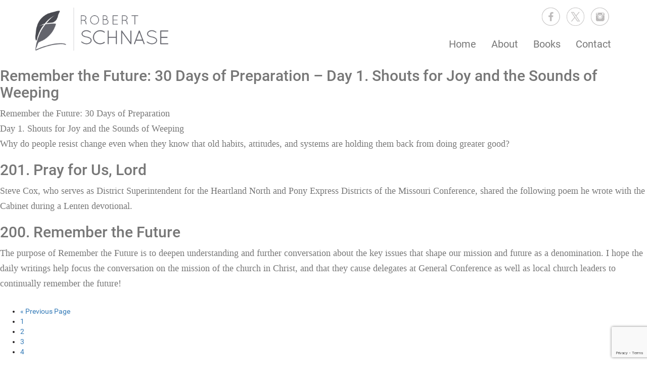

--- FILE ---
content_type: text/html; charset=UTF-8
request_url: https://robertschnase.com/tag/ministry-matters/page/4/
body_size: 18929
content:
<!DOCTYPE html>
<html lang="en-US">
<head >
<meta charset="UTF-8" />
		<meta name="robots" content="noindex" />
		<meta name="viewport" content="width=device-width, initial-scale=1" />
<meta name="viewport" content="width=device-width, initial-scale=1.0">
<title>ministry matters – Page 4</title>
<meta name='robots' content='max-image-preview:large' />
	<style>img:is([sizes="auto" i], [sizes^="auto," i]) { contain-intrinsic-size: 3000px 1500px }</style>
	<link rel="alternate" type="application/rss+xml" title="Robert Schnase &raquo; Feed" href="https://robertschnase.com/feed/" />
<link rel="alternate" type="application/rss+xml" title="Robert Schnase &raquo; Comments Feed" href="https://robertschnase.com/comments/feed/" />
<link rel="alternate" type="application/rss+xml" title="Robert Schnase &raquo; ministry matters Tag Feed" href="https://robertschnase.com/tag/ministry-matters/feed/" />
<link rel="canonical" href="https://robertschnase.com/tag/ministry-matters/page/4/" />
<script type="text/javascript">
/* <![CDATA[ */
window._wpemojiSettings = {"baseUrl":"https:\/\/s.w.org\/images\/core\/emoji\/16.0.1\/72x72\/","ext":".png","svgUrl":"https:\/\/s.w.org\/images\/core\/emoji\/16.0.1\/svg\/","svgExt":".svg","source":{"concatemoji":"https:\/\/robertschnase.com\/wp-includes\/js\/wp-emoji-release.min.js?ver=6.8.2"}};
/*! This file is auto-generated */
!function(s,n){var o,i,e;function c(e){try{var t={supportTests:e,timestamp:(new Date).valueOf()};sessionStorage.setItem(o,JSON.stringify(t))}catch(e){}}function p(e,t,n){e.clearRect(0,0,e.canvas.width,e.canvas.height),e.fillText(t,0,0);var t=new Uint32Array(e.getImageData(0,0,e.canvas.width,e.canvas.height).data),a=(e.clearRect(0,0,e.canvas.width,e.canvas.height),e.fillText(n,0,0),new Uint32Array(e.getImageData(0,0,e.canvas.width,e.canvas.height).data));return t.every(function(e,t){return e===a[t]})}function u(e,t){e.clearRect(0,0,e.canvas.width,e.canvas.height),e.fillText(t,0,0);for(var n=e.getImageData(16,16,1,1),a=0;a<n.data.length;a++)if(0!==n.data[a])return!1;return!0}function f(e,t,n,a){switch(t){case"flag":return n(e,"\ud83c\udff3\ufe0f\u200d\u26a7\ufe0f","\ud83c\udff3\ufe0f\u200b\u26a7\ufe0f")?!1:!n(e,"\ud83c\udde8\ud83c\uddf6","\ud83c\udde8\u200b\ud83c\uddf6")&&!n(e,"\ud83c\udff4\udb40\udc67\udb40\udc62\udb40\udc65\udb40\udc6e\udb40\udc67\udb40\udc7f","\ud83c\udff4\u200b\udb40\udc67\u200b\udb40\udc62\u200b\udb40\udc65\u200b\udb40\udc6e\u200b\udb40\udc67\u200b\udb40\udc7f");case"emoji":return!a(e,"\ud83e\udedf")}return!1}function g(e,t,n,a){var r="undefined"!=typeof WorkerGlobalScope&&self instanceof WorkerGlobalScope?new OffscreenCanvas(300,150):s.createElement("canvas"),o=r.getContext("2d",{willReadFrequently:!0}),i=(o.textBaseline="top",o.font="600 32px Arial",{});return e.forEach(function(e){i[e]=t(o,e,n,a)}),i}function t(e){var t=s.createElement("script");t.src=e,t.defer=!0,s.head.appendChild(t)}"undefined"!=typeof Promise&&(o="wpEmojiSettingsSupports",i=["flag","emoji"],n.supports={everything:!0,everythingExceptFlag:!0},e=new Promise(function(e){s.addEventListener("DOMContentLoaded",e,{once:!0})}),new Promise(function(t){var n=function(){try{var e=JSON.parse(sessionStorage.getItem(o));if("object"==typeof e&&"number"==typeof e.timestamp&&(new Date).valueOf()<e.timestamp+604800&&"object"==typeof e.supportTests)return e.supportTests}catch(e){}return null}();if(!n){if("undefined"!=typeof Worker&&"undefined"!=typeof OffscreenCanvas&&"undefined"!=typeof URL&&URL.createObjectURL&&"undefined"!=typeof Blob)try{var e="postMessage("+g.toString()+"("+[JSON.stringify(i),f.toString(),p.toString(),u.toString()].join(",")+"));",a=new Blob([e],{type:"text/javascript"}),r=new Worker(URL.createObjectURL(a),{name:"wpTestEmojiSupports"});return void(r.onmessage=function(e){c(n=e.data),r.terminate(),t(n)})}catch(e){}c(n=g(i,f,p,u))}t(n)}).then(function(e){for(var t in e)n.supports[t]=e[t],n.supports.everything=n.supports.everything&&n.supports[t],"flag"!==t&&(n.supports.everythingExceptFlag=n.supports.everythingExceptFlag&&n.supports[t]);n.supports.everythingExceptFlag=n.supports.everythingExceptFlag&&!n.supports.flag,n.DOMReady=!1,n.readyCallback=function(){n.DOMReady=!0}}).then(function(){return e}).then(function(){var e;n.supports.everything||(n.readyCallback(),(e=n.source||{}).concatemoji?t(e.concatemoji):e.wpemoji&&e.twemoji&&(t(e.twemoji),t(e.wpemoji)))}))}((window,document),window._wpemojiSettings);
/* ]]> */
</script>
<link rel='stylesheet' id='metric-child-theme-css' href='https://robertschnase.com/wp-content/themes/metric/style.css?ver=1.0.2' type='text/css' media='all' />
<style id='wp-emoji-styles-inline-css' type='text/css'>

	img.wp-smiley, img.emoji {
		display: inline !important;
		border: none !important;
		box-shadow: none !important;
		height: 1em !important;
		width: 1em !important;
		margin: 0 0.07em !important;
		vertical-align: -0.1em !important;
		background: none !important;
		padding: 0 !important;
	}
</style>
<link rel='stylesheet' id='wp-block-library-css' href='https://robertschnase.com/wp-includes/css/dist/block-library/style.min.css?ver=6.8.2' type='text/css' media='all' />
<style id='classic-theme-styles-inline-css' type='text/css'>
/*! This file is auto-generated */
.wp-block-button__link{color:#fff;background-color:#32373c;border-radius:9999px;box-shadow:none;text-decoration:none;padding:calc(.667em + 2px) calc(1.333em + 2px);font-size:1.125em}.wp-block-file__button{background:#32373c;color:#fff;text-decoration:none}
</style>
<style id='global-styles-inline-css' type='text/css'>
:root{--wp--preset--aspect-ratio--square: 1;--wp--preset--aspect-ratio--4-3: 4/3;--wp--preset--aspect-ratio--3-4: 3/4;--wp--preset--aspect-ratio--3-2: 3/2;--wp--preset--aspect-ratio--2-3: 2/3;--wp--preset--aspect-ratio--16-9: 16/9;--wp--preset--aspect-ratio--9-16: 9/16;--wp--preset--color--black: #000000;--wp--preset--color--cyan-bluish-gray: #abb8c3;--wp--preset--color--white: #ffffff;--wp--preset--color--pale-pink: #f78da7;--wp--preset--color--vivid-red: #cf2e2e;--wp--preset--color--luminous-vivid-orange: #ff6900;--wp--preset--color--luminous-vivid-amber: #fcb900;--wp--preset--color--light-green-cyan: #7bdcb5;--wp--preset--color--vivid-green-cyan: #00d084;--wp--preset--color--pale-cyan-blue: #8ed1fc;--wp--preset--color--vivid-cyan-blue: #0693e3;--wp--preset--color--vivid-purple: #9b51e0;--wp--preset--gradient--vivid-cyan-blue-to-vivid-purple: linear-gradient(135deg,rgba(6,147,227,1) 0%,rgb(155,81,224) 100%);--wp--preset--gradient--light-green-cyan-to-vivid-green-cyan: linear-gradient(135deg,rgb(122,220,180) 0%,rgb(0,208,130) 100%);--wp--preset--gradient--luminous-vivid-amber-to-luminous-vivid-orange: linear-gradient(135deg,rgba(252,185,0,1) 0%,rgba(255,105,0,1) 100%);--wp--preset--gradient--luminous-vivid-orange-to-vivid-red: linear-gradient(135deg,rgba(255,105,0,1) 0%,rgb(207,46,46) 100%);--wp--preset--gradient--very-light-gray-to-cyan-bluish-gray: linear-gradient(135deg,rgb(238,238,238) 0%,rgb(169,184,195) 100%);--wp--preset--gradient--cool-to-warm-spectrum: linear-gradient(135deg,rgb(74,234,220) 0%,rgb(151,120,209) 20%,rgb(207,42,186) 40%,rgb(238,44,130) 60%,rgb(251,105,98) 80%,rgb(254,248,76) 100%);--wp--preset--gradient--blush-light-purple: linear-gradient(135deg,rgb(255,206,236) 0%,rgb(152,150,240) 100%);--wp--preset--gradient--blush-bordeaux: linear-gradient(135deg,rgb(254,205,165) 0%,rgb(254,45,45) 50%,rgb(107,0,62) 100%);--wp--preset--gradient--luminous-dusk: linear-gradient(135deg,rgb(255,203,112) 0%,rgb(199,81,192) 50%,rgb(65,88,208) 100%);--wp--preset--gradient--pale-ocean: linear-gradient(135deg,rgb(255,245,203) 0%,rgb(182,227,212) 50%,rgb(51,167,181) 100%);--wp--preset--gradient--electric-grass: linear-gradient(135deg,rgb(202,248,128) 0%,rgb(113,206,126) 100%);--wp--preset--gradient--midnight: linear-gradient(135deg,rgb(2,3,129) 0%,rgb(40,116,252) 100%);--wp--preset--font-size--small: 13px;--wp--preset--font-size--medium: 20px;--wp--preset--font-size--large: 36px;--wp--preset--font-size--x-large: 42px;--wp--preset--spacing--20: 0.44rem;--wp--preset--spacing--30: 0.67rem;--wp--preset--spacing--40: 1rem;--wp--preset--spacing--50: 1.5rem;--wp--preset--spacing--60: 2.25rem;--wp--preset--spacing--70: 3.38rem;--wp--preset--spacing--80: 5.06rem;--wp--preset--shadow--natural: 6px 6px 9px rgba(0, 0, 0, 0.2);--wp--preset--shadow--deep: 12px 12px 50px rgba(0, 0, 0, 0.4);--wp--preset--shadow--sharp: 6px 6px 0px rgba(0, 0, 0, 0.2);--wp--preset--shadow--outlined: 6px 6px 0px -3px rgba(255, 255, 255, 1), 6px 6px rgba(0, 0, 0, 1);--wp--preset--shadow--crisp: 6px 6px 0px rgba(0, 0, 0, 1);}:where(.is-layout-flex){gap: 0.5em;}:where(.is-layout-grid){gap: 0.5em;}body .is-layout-flex{display: flex;}.is-layout-flex{flex-wrap: wrap;align-items: center;}.is-layout-flex > :is(*, div){margin: 0;}body .is-layout-grid{display: grid;}.is-layout-grid > :is(*, div){margin: 0;}:where(.wp-block-columns.is-layout-flex){gap: 2em;}:where(.wp-block-columns.is-layout-grid){gap: 2em;}:where(.wp-block-post-template.is-layout-flex){gap: 1.25em;}:where(.wp-block-post-template.is-layout-grid){gap: 1.25em;}.has-black-color{color: var(--wp--preset--color--black) !important;}.has-cyan-bluish-gray-color{color: var(--wp--preset--color--cyan-bluish-gray) !important;}.has-white-color{color: var(--wp--preset--color--white) !important;}.has-pale-pink-color{color: var(--wp--preset--color--pale-pink) !important;}.has-vivid-red-color{color: var(--wp--preset--color--vivid-red) !important;}.has-luminous-vivid-orange-color{color: var(--wp--preset--color--luminous-vivid-orange) !important;}.has-luminous-vivid-amber-color{color: var(--wp--preset--color--luminous-vivid-amber) !important;}.has-light-green-cyan-color{color: var(--wp--preset--color--light-green-cyan) !important;}.has-vivid-green-cyan-color{color: var(--wp--preset--color--vivid-green-cyan) !important;}.has-pale-cyan-blue-color{color: var(--wp--preset--color--pale-cyan-blue) !important;}.has-vivid-cyan-blue-color{color: var(--wp--preset--color--vivid-cyan-blue) !important;}.has-vivid-purple-color{color: var(--wp--preset--color--vivid-purple) !important;}.has-black-background-color{background-color: var(--wp--preset--color--black) !important;}.has-cyan-bluish-gray-background-color{background-color: var(--wp--preset--color--cyan-bluish-gray) !important;}.has-white-background-color{background-color: var(--wp--preset--color--white) !important;}.has-pale-pink-background-color{background-color: var(--wp--preset--color--pale-pink) !important;}.has-vivid-red-background-color{background-color: var(--wp--preset--color--vivid-red) !important;}.has-luminous-vivid-orange-background-color{background-color: var(--wp--preset--color--luminous-vivid-orange) !important;}.has-luminous-vivid-amber-background-color{background-color: var(--wp--preset--color--luminous-vivid-amber) !important;}.has-light-green-cyan-background-color{background-color: var(--wp--preset--color--light-green-cyan) !important;}.has-vivid-green-cyan-background-color{background-color: var(--wp--preset--color--vivid-green-cyan) !important;}.has-pale-cyan-blue-background-color{background-color: var(--wp--preset--color--pale-cyan-blue) !important;}.has-vivid-cyan-blue-background-color{background-color: var(--wp--preset--color--vivid-cyan-blue) !important;}.has-vivid-purple-background-color{background-color: var(--wp--preset--color--vivid-purple) !important;}.has-black-border-color{border-color: var(--wp--preset--color--black) !important;}.has-cyan-bluish-gray-border-color{border-color: var(--wp--preset--color--cyan-bluish-gray) !important;}.has-white-border-color{border-color: var(--wp--preset--color--white) !important;}.has-pale-pink-border-color{border-color: var(--wp--preset--color--pale-pink) !important;}.has-vivid-red-border-color{border-color: var(--wp--preset--color--vivid-red) !important;}.has-luminous-vivid-orange-border-color{border-color: var(--wp--preset--color--luminous-vivid-orange) !important;}.has-luminous-vivid-amber-border-color{border-color: var(--wp--preset--color--luminous-vivid-amber) !important;}.has-light-green-cyan-border-color{border-color: var(--wp--preset--color--light-green-cyan) !important;}.has-vivid-green-cyan-border-color{border-color: var(--wp--preset--color--vivid-green-cyan) !important;}.has-pale-cyan-blue-border-color{border-color: var(--wp--preset--color--pale-cyan-blue) !important;}.has-vivid-cyan-blue-border-color{border-color: var(--wp--preset--color--vivid-cyan-blue) !important;}.has-vivid-purple-border-color{border-color: var(--wp--preset--color--vivid-purple) !important;}.has-vivid-cyan-blue-to-vivid-purple-gradient-background{background: var(--wp--preset--gradient--vivid-cyan-blue-to-vivid-purple) !important;}.has-light-green-cyan-to-vivid-green-cyan-gradient-background{background: var(--wp--preset--gradient--light-green-cyan-to-vivid-green-cyan) !important;}.has-luminous-vivid-amber-to-luminous-vivid-orange-gradient-background{background: var(--wp--preset--gradient--luminous-vivid-amber-to-luminous-vivid-orange) !important;}.has-luminous-vivid-orange-to-vivid-red-gradient-background{background: var(--wp--preset--gradient--luminous-vivid-orange-to-vivid-red) !important;}.has-very-light-gray-to-cyan-bluish-gray-gradient-background{background: var(--wp--preset--gradient--very-light-gray-to-cyan-bluish-gray) !important;}.has-cool-to-warm-spectrum-gradient-background{background: var(--wp--preset--gradient--cool-to-warm-spectrum) !important;}.has-blush-light-purple-gradient-background{background: var(--wp--preset--gradient--blush-light-purple) !important;}.has-blush-bordeaux-gradient-background{background: var(--wp--preset--gradient--blush-bordeaux) !important;}.has-luminous-dusk-gradient-background{background: var(--wp--preset--gradient--luminous-dusk) !important;}.has-pale-ocean-gradient-background{background: var(--wp--preset--gradient--pale-ocean) !important;}.has-electric-grass-gradient-background{background: var(--wp--preset--gradient--electric-grass) !important;}.has-midnight-gradient-background{background: var(--wp--preset--gradient--midnight) !important;}.has-small-font-size{font-size: var(--wp--preset--font-size--small) !important;}.has-medium-font-size{font-size: var(--wp--preset--font-size--medium) !important;}.has-large-font-size{font-size: var(--wp--preset--font-size--large) !important;}.has-x-large-font-size{font-size: var(--wp--preset--font-size--x-large) !important;}
:where(.wp-block-post-template.is-layout-flex){gap: 1.25em;}:where(.wp-block-post-template.is-layout-grid){gap: 1.25em;}
:where(.wp-block-columns.is-layout-flex){gap: 2em;}:where(.wp-block-columns.is-layout-grid){gap: 2em;}
:root :where(.wp-block-pullquote){font-size: 1.5em;line-height: 1.6;}
</style>
<link rel='stylesheet' id='contact-form-7-css' href='https://robertschnase.com/wp-content/plugins/contact-form-7/includes/css/styles.css?ver=6.1.4' type='text/css' media='all' />
<link rel='stylesheet' id='gch-frontend-styles-css' href='https://robertschnase.com/wp-content/plugins/genesis-custom-headers/css/gch-frontend-styles.css?ver=6.8.2' type='text/css' media='all' />
<script type="text/javascript" src="https://robertschnase.com/wp-includes/js/jquery/jquery.min.js?ver=3.7.1" id="jquery-core-js"></script>
<script type="text/javascript" src="https://robertschnase.com/wp-includes/js/jquery/jquery-migrate.min.js?ver=3.4.1" id="jquery-migrate-js"></script>
<link rel="https://api.w.org/" href="https://robertschnase.com/wp-json/" /><link rel="alternate" title="JSON" type="application/json" href="https://robertschnase.com/wp-json/wp/v2/tags/68" /><link rel="EditURI" type="application/rsd+xml" title="RSD" href="https://robertschnase.com/xmlrpc.php?rsd" />
<link rel="icon" href="https://robertschnase.com/wp-content/themes/metric/images/favicon.ico" />
<link rel="pingback" href="https://robertschnase.com/xmlrpc.php" />
<link rel="prev" href="https://robertschnase.com/tag/ministry-matters/page/3/" />
		<style type="text/css" id="wp-custom-css">
			.contact-left .form-group p {
    margin-bottom: 0;
    width: 100%;
}
.btn-blue {
    background-color: #22313f;
    color: #fff;
    text-transform: uppercase;
    padding: 8px 40px;
    border-radius: 0px;
    -webkit-border-radius: 0px;
    border: 0px;
    font-size: 20px;
    display: inline-block;
    margin-left: 100px;
    margin-top: 30px;
}
.flex-img-slider {
    position: relative;
    z-index: 0;
}		</style>
		<link href="https://robertschnase.com/wp-content/themes/metric/css/bootstrap.min.css" rel="stylesheet">
<link href="https://robertschnase.com/wp-content/themes/metric/css/layout.css" rel="stylesheet">
<link href="https://robertschnase.com/wp-content/themes/metric/css/flexslider.css" rel="stylesheet">
<link href="https://robertschnase.com/wp-content/themes/metric/css/slider.css" rel="stylesheet">
<script>
  (function(i,s,o,g,r,a,m){i['GoogleAnalyticsObject']=r;i[r]=i[r]||function(){
  (i[r].q=i[r].q||[]).push(arguments)},i[r].l=1*new Date();a=s.createElement(o),
  m=s.getElementsByTagName(o)[0];a.async=1;a.src=g;m.parentNode.insertBefore(a,m)
  })(window,document,'script','//www.google-analytics.com/analytics.js','ga');

  ga('create', 'UA-68262492-1', 'auto');
  ga('send', 'pageview');

</script>
</head>
<body class="archive paged tag tag-ministry-matters tag-68 paged-4 tag-paged-4 wp-theme-genesis wp-child-theme-metric full-width-content genesis-breadcrumbs-hidden genesis-footer-widgets-visible" itemscope itemtype="https://schema.org/WebPage"><div class="site-container"><header class="site-header" itemscope itemtype="https://schema.org/WPHeader"><div class="wrap"><div class="header"><div class="container">
                <div class="row">
                    <div class="col-sm-3">
                        <div class="logo">
                            <a class="" href="https://robertschnase.com"><img height="85" width="265" src="https://robertschnase.com/wp-content/uploads/2015/08/logo1.png" alt="Robert Schnase"></a>
                        </div>
                    </div>
                    <div class="col-sm-9">
                        <div class="socials text-right"><section id="text-1" class="widget widget_text"><div class="widget-wrap">			<div class="textwidget"> <ul class="list-inline">
                                <li><a target="_blank" href="https://www.facebook.com/robertschnase" data-wpel-link="external" rel="external noopener noreferrer"><img src="https://robertschnase.com/wp-content/themes/metric/images/fb.png" alt="" width="36" height="36" /></a></li>
                                <li><a target="_blank" href="https://twitter.com/RobertSchnase" data-wpel-link="external" rel="external noopener noreferrer"><img src="https://robertschnase.com/wp-content/uploads/2025/11/X-grey@4x.png" alt="" width="35" height="36" /></a></li>
                                <li><a target="_blank" href="https://instagram.com/robertschnase/" data-wpel-link="external" rel="external noopener noreferrer"><img src="https://robertschnase.com/wp-content/themes/metric/images/insta.png" alt="" width="36" height="36" /></a></li>
                            </ul></div>
		</div></section>
</div>
       <nav class="navbar navbar-default">
                            <div>
                                <div class="navbar-header">
                                    <button type="button" class="navbar-toggle collapsed" data-toggle="collapse" data-target="#navbar" aria-expanded="false" aria-controls="navbar">
                                        <span class="sr-only">Toggle navigation</span>
                                        <span class="icon-bar"></span>
                                        <span class="icon-bar"></span>
                                        <span class="icon-bar"></span>
                                    </button>
                                    <!--            <a class="navbar-brand" href="#">Project name</a>-->
                                </div>
                                <div id="navbar" class="navbar-collapse collapse"><ul id="menu-main-menu" class="nav navbar-nav navbar-right"><li id="menu-item-9" class="menu-item menu-item-type-custom menu-item-object-custom menu-item-home menu-item-9"><a title="Home" href="https://robertschnase.com" itemprop="url" data-wpel-link="internal">Home</a></li>
<li id="menu-item-73" class="menu-item menu-item-type-post_type menu-item-object-page menu-item-73"><a title="About" href="https://robertschnase.com/about/" itemprop="url" data-wpel-link="internal">About</a></li>
<li id="menu-item-72" class="menu-item menu-item-type-post_type menu-item-object-page menu-item-72"><a title="Books" href="https://robertschnase.com/books/" itemprop="url" data-wpel-link="internal">Books</a></li>
<li id="menu-item-70" class="menu-item menu-item-type-post_type menu-item-object-page menu-item-70"><a title="Contact" href="https://robertschnase.com/contact/" itemprop="url" data-wpel-link="internal">Contact</a></li>
</ul></div><!--/.nav-collapse -->
                </div><!--/.container-fluid -->
            </nav><!--navigation end--></div>     </div>
                </div>
            </div></div></header><div class="site-inner"><div class="content-sidebar-wrap"><main class="content"><article class="post-1401 post type-post status-publish format-standard category-blog tag-30-days tag-30-days-of-preparation tag-call-to-action tag-devotional tag-devotionals tag-general-conference tag-ministry-matters tag-remember-the-future entry" aria-label="Remember the Future: 30 Days of Preparation &#8211; Day 1. Shouts for Joy and the Sounds of Weeping" itemscope itemtype="https://schema.org/CreativeWork"><header class="entry-header"><h2 class="entry-title" itemprop="headline"><a class="entry-title-link" rel="bookmark" href="https://robertschnase.com/blog/remember-the-future-day-1-shouts-for-joy-and-the-sounds-of-weeping/" data-wpel-link="internal">Remember the Future: 30 Days of Preparation &#8211; Day 1. Shouts for Joy and the Sounds of Weeping</a></h2>
</header><div class="entry-content" itemprop="text"><p>Remember the Future: 30 Days of Preparation<br />
Day 1. Shouts for Joy and the Sounds of Weeping<br />
 Why do people resist change even when they know that old habits, attitudes, and systems are holding them back from doing greater good? </p>
</div><footer class="entry-footer"></footer></article><article class="post-1395 post type-post status-publish format-standard category-blog tag-devotional tag-ministry-matters tag-poem tag-poetry tag-pray tag-prayer tag-steve-cox entry" aria-label="201. Pray for Us, Lord" itemscope itemtype="https://schema.org/CreativeWork"><header class="entry-header"><h2 class="entry-title" itemprop="headline"><a class="entry-title-link" rel="bookmark" href="https://robertschnase.com/blog/201-pray-for-us-lord/" data-wpel-link="internal">201. Pray for Us, Lord</a></h2>
</header><div class="entry-content" itemprop="text"><p>Steve Cox, who serves as District Superintendent for the Heartland North and Pony Express Districts of the Missouri Conference, shared the following poem he wrote with the Cabinet during a Lenten devotional.</p>
</div><footer class="entry-footer"></footer></article><article class="post-1383 post type-post status-publish format-standard category-blog tag-annual-conference tag-blog-2 tag-call-to-action tag-general-conference tag-ministry-matters tag-remember-the-future entry" aria-label="200. Remember the Future" itemscope itemtype="https://schema.org/CreativeWork"><header class="entry-header"><h2 class="entry-title" itemprop="headline"><a class="entry-title-link" rel="bookmark" href="https://robertschnase.com/blog/200-remember-the-future/" data-wpel-link="internal">200. Remember the Future</a></h2>
</header><div class="entry-content" itemprop="text"><p>The purpose of Remember the Future is to deepen understanding and further conversation about the key issues that shape our mission and future as a denomination. I hope the daily writings help focus the conversation on the mission of the church in Christ, and that they cause delegates at General Conference as well as local church leaders to continually remember the future!</p>
</div><footer class="entry-footer"></footer></article><div class="archive-pagination pagination"><ul><li class="pagination-previous"><a href="https://robertschnase.com/tag/ministry-matters/page/3/" data-wpel-link="internal">&#x000AB; Previous Page</a></li>
<li><a href="https://robertschnase.com/tag/ministry-matters/" data-wpel-link="internal">1</a></li>
<li><a href="https://robertschnase.com/tag/ministry-matters/page/2/" data-wpel-link="internal">2</a></li>
<li><a href="https://robertschnase.com/tag/ministry-matters/page/3/" data-wpel-link="internal">3</a></li>
<li class="active" ><a href="https://robertschnase.com/tag/ministry-matters/page/4/" aria-current="page" data-wpel-link="internal">4</a></li>
</ul></div>
</main></div></div> <div class="flex-img-slider">
  <ul class="slides">
    <li>
      <a href="https://www.cokesbury.com/forms/ProductDetail.aspx?pid=837319&amp;rank=0&amp;txtSearchQuery=five%20practices%20of%20fruitful%20living" target="_blank" data-wpel-link="external" rel="external noopener noreferrer"><img src="https://robertschnase.com/wp-content/themes/metric/images/1.jpg" width="1602"  height="208" class="img-responsive" alt="" ></a>
    </li>
    <li>
       <a href="https://www.cokesbury.com/forms/ProductDetail.aspx?pid=1280001&amp;rank=0&amp;txtSearchQuery=just%20say%20yes" target="_blank" data-wpel-link="external" rel="external noopener noreferrer"><img src="https://robertschnase.com/wp-content/themes/metric/images/2.jpg" class="img-responsive" width="1602"  height="208" alt="" ></a>
    </li>
    <li>
      <a href="https://www.cokesbury.com/forms/ProductDetail.aspx?pid=1214934" target="_blank" data-wpel-link="external" rel="external noopener noreferrer"> <img width="1602"  height="208" src="https://robertschnase.com/wp-content/themes/metric/images/3.jpg" class="img-responsive" alt="" ></a>
    </li>
  </ul>
</div><footer class="footer desktop">
            <div class="container">
                <div class="row">
                    <div class="col-md-4">
                        <h3>Link</h3><section id="nav_menu-1" class="widget widget_nav_menu"><div class="widget-wrap"><div class="menu-footer-menu-container"><ul id="menu-footer-menu" class="menu"><li id="menu-item-74" class="menu-item menu-item-type-post_type menu-item-object-page menu-item-home menu-item-74"><a href="https://robertschnase.com/" itemprop="url" data-wpel-link="internal">Home</a></li>
<li id="menu-item-75" class="menu-item menu-item-type-post_type menu-item-object-page menu-item-75"><a href="https://robertschnase.com/contact/" itemprop="url" data-wpel-link="internal">Contact</a></li>
<li id="menu-item-77" class="menu-item menu-item-type-post_type menu-item-object-page menu-item-77"><a href="https://robertschnase.com/books/" itemprop="url" data-wpel-link="internal">Books</a></li>
<li id="menu-item-65" class="menu-item menu-item-type-post_type menu-item-object-page menu-item-65"><a href="https://robertschnase.com/about/" itemprop="url" data-wpel-link="internal">About</a></li>
</ul></div></div></section>
</div>
                    <div class="col-md-5">
                        <h3>Contact</h3><section id="text-3" class="widget widget_text"><div class="widget-wrap">			<div class="textwidget"> <p><a href="https://www.google.com/maps/place/Rio+Texas+Annual+Conference+-+United+Methodist+Church/@29.5891026,-98.5286013,15z/data=!4m2!3m1!1s0x0:0xb368fac62780709?sa=X&amp;ved=0ahUKEwig0f6tvO7OAhWBZiYKHZncCuIQ_BIIczAN" target="_blank" style=" color: #bcbaba; text-decoration:none;" data-wpel-link="external" rel="external noopener noreferrer">The Rio Texas Annual Conference<br />16400 Huebner Rd,<br />San Antonio, TX 78248</a><br />
<a href="tel:2104084500" style=" color: #bcbaba; text-decoration:none;" data-wpel-link="internal"> 210.408.4500</a>

                        </p></div>
		</div></section>
 </div>
                    <div class="col-md-3">
                        <h3>Connect</h3><section id="text-4" class="widget widget_text"><div class="widget-wrap">			<div class="textwidget"> <ul class="list-inline" style="padding-top: 5px;">
                                <li><a target="_blank" href="https://www.facebook.com/robertschnase" data-wpel-link="external" rel="external noopener noreferrer"><img src="https://robertschnase.com/wp-content/themes/metric/images/fb.png" alt="" width="36" height="36" /></a></li>
                                <li><a target="_blank" href="https://twitter.com/RobertSchnase" data-wpel-link="external" rel="external noopener noreferrer"><img src="https://robertschnase.com/wp-content/uploads/2025/11/X-grey@4x.png" alt="" width="35" height="36" /></a></li>
                                <li><a target="_blank" href="https://instagram.com/robertschnase/" data-wpel-link="external" rel="external noopener noreferrer"><img src="https://robertschnase.com/wp-content/themes/metric/images/insta.png" alt="" width="36" height="36" /></a></li>
                            </ul> </div>
		</div></section>
</div>
                </div><div class="copyright"><section id="text-16" class="widget widget_text"><div class="widget-wrap">			<div class="textwidget"><p>Copyright © 2015 Robert Schnase </p></div>
		</div></section>
</div>
            </div>
			
        </footer>
		<footer class="footer mobile-only">
            <div class="container">
                <div class="row">
                    <div class="col-sm-4">
                        <h3>Link</h3><section id="nav_menu-1" class="widget widget_nav_menu"><div class="widget-wrap"><div class="menu-footer-menu-container"><ul id="menu-footer-menu-1" class="menu"><li class="menu-item menu-item-type-post_type menu-item-object-page menu-item-home menu-item-74"><a href="https://robertschnase.com/" itemprop="url" data-wpel-link="internal">Home</a></li>
<li class="menu-item menu-item-type-post_type menu-item-object-page menu-item-75"><a href="https://robertschnase.com/contact/" itemprop="url" data-wpel-link="internal">Contact</a></li>
<li class="menu-item menu-item-type-post_type menu-item-object-page menu-item-77"><a href="https://robertschnase.com/books/" itemprop="url" data-wpel-link="internal">Books</a></li>
<li class="menu-item menu-item-type-post_type menu-item-object-page menu-item-65"><a href="https://robertschnase.com/about/" itemprop="url" data-wpel-link="internal">About</a></li>
</ul></div></div></section>
</div>
                    <div class="col-sm-5">
                        <h3>Contact</h3><section id="text-3" class="widget widget_text"><div class="widget-wrap">			<div class="textwidget"> <p><a href="https://www.google.com/maps/place/Rio+Texas+Annual+Conference+-+United+Methodist+Church/@29.5891026,-98.5286013,15z/data=!4m2!3m1!1s0x0:0xb368fac62780709?sa=X&amp;ved=0ahUKEwig0f6tvO7OAhWBZiYKHZncCuIQ_BIIczAN" target="_blank" style=" color: #bcbaba; text-decoration:none;" data-wpel-link="external" rel="external noopener noreferrer">The Rio Texas Annual Conference<br />16400 Huebner Rd,<br />San Antonio, TX 78248</a><br />
<a href="tel:2104084500" style=" color: #bcbaba; text-decoration:none;" data-wpel-link="internal"> 210.408.4500</a>

                        </p></div>
		</div></section>
 </div>
                    <div class="col-sm-3">
                        <h3>Connect</h3><section id="text-4" class="widget widget_text"><div class="widget-wrap">			<div class="textwidget"> <ul class="list-inline" style="padding-top: 5px;">
                                <li><a target="_blank" href="https://www.facebook.com/robertschnase" data-wpel-link="external" rel="external noopener noreferrer"><img src="https://robertschnase.com/wp-content/themes/metric/images/fb.png" alt="" width="36" height="36" /></a></li>
                                <li><a target="_blank" href="https://twitter.com/RobertSchnase" data-wpel-link="external" rel="external noopener noreferrer"><img src="https://robertschnase.com/wp-content/uploads/2025/11/X-grey@4x.png" alt="" width="35" height="36" /></a></li>
                                <li><a target="_blank" href="https://instagram.com/robertschnase/" data-wpel-link="external" rel="external noopener noreferrer"><img src="https://robertschnase.com/wp-content/themes/metric/images/insta.png" alt="" width="36" height="36" /></a></li>
                            </ul> </div>
		</div></section>
</div>
                </div>
            </div>
        </footer></div><section id="text-15" class="widget widget_text"><div class="widget-wrap">			<div class="textwidget"><div id="firstlever" class="modal fade" role="dialog">
  <div class="modal-dialog">

    <!-- Modal content-->
    <div class="modal-content">
      <div class="modal-header">
        <button type="button" class="close" data-dismiss="modal">&times;</button>
        <h4 class="modal-title">First Lever: Starting New Churches</h4>
      </div>
      <div class="modal-body">
        <p>
                        <p><strong>Pre-Launch Strategies and Benchmarks</strong><br>
This form is used by the planting pastor and supervisor of new church development to establish clear expectations, benchmarks, and milestone events before a new church is launched. Regular supervisory reviews are held to assure that the expectations are met. Sometimes benchmarks are adjusted because of context or unexpected changes. However, if a new church start fails repeatedly to reach benchmarks and milestones, conference funding ends.</p>
<ul>
<li><a href="https://robertschnase.com/wp-content/themes/metric/pdf/Planting-Pastor-Benchmark-Pre-Launch.pdf" data-wpel-link="internal">Pre-Launch Strategies (pdf)</a></li>
</ul>
<p><strong>Strategy Review Report for New Church Starts</strong><br>
This instruments guides the conversation between church planter, superintendent, support team, and new church start supervisor regarding progress with strategies and benchmarks.</p>
<ul>
<li><a href="https://robertschnase.com/wp-content/themes/metric/pdf/Strategy-Review-Report-for-New-Church-Starts-Missouri.pdf" data-wpel-link="internal">Strategy Review Report (pdf)</a></li>
</ul>
<p><strong>2014 New Church Start Related Events</strong><br>
A large network of new church planters, supervisors for new churches, and senior pastors of churches planting churches thrives and offers resources to churches and conferences. This is a list of 2014 events to serve as an example of the variety of connections for those who want to know more.</p>
<ul>
<li><a href="https://robertschnase.com/wp-content/themes/metric/pdf/14-Save-the-Date.pdf" data-wpel-link="internal">New Church Start Events (pdf)</a></li>
</ul>
<p><strong>National Network of UM Congregational Developers</strong></p>
<p>This flyer for a May, 2014, event in Kansas City illustrates another example of the networks and resources that support new church starts.</p>
<ul>
<li><a href="https://robertschnase.com/wp-content/themes/metric/pdf/National-Network-May-2014-meeting.pdf" data-wpel-link="internal">National Network of UM Congregational Developers (pdf)</a></li>
</ul>
<p><strong><b>Boot Camp&mdash;Preparation for Church Planters</b></strong></p>
<p>The Missouri Conference collaborates with other conferences in the jurisdiction on a variety of new church start training events annually.&nbsp;&nbsp; Boot Camp is the training for those people identified and appointed to new church starts.&nbsp; We use resources from Jim Griffith, a long-time leader and trainer in the field of church planting.&nbsp; Here is a link to his site:</p>
<ul>
<li><a href="http://www.griffithcoaching.com/" data-wpel-link="external" rel="external noopener noreferrer">www.griffithcoaching.com</a></li>
</ul>
<p><b>Mission Insite<strong><b>&mdash;</b></strong>Demographics</b></p>
<p>The Missouri Conference relies on demographics supplied through Mission Insite for helping identify potential areas for new church starts.&nbsp; We also use these demographics in our conversations and evaluations with congregations, in our Right Start events for pastors moving to a different appointment, and in our Healthy Church Initiative consultations.&nbsp;&nbsp;&nbsp; The following link takes you to Mission Insite for more information.</p>
<ul>
<li><a href="http://missioninsite.com/" data-wpel-link="external" rel="external noopener noreferrer">www.missioninsite.com</a></li>
</ul>
<p><strong>Path One<strong><b>&mdash;</b></strong>General Church Initiative<br>
</strong></p>
<p>Path One is the general church initiative for new church starts, coordinated through the General Board of Discipleship.&nbsp; Path One offers a variety of resources for conferences related to church planting.&nbsp;&nbsp;&nbsp; Here is the link:</p>
<ul>
<li><a class="broken_link" href="http://www.path1.org" data-wpel-link="external" rel="external noopener noreferrer">http://www.path1.org/</a></li>
</ul>
<p><b>Examples of Missouri New Church Starts</b></p>
<p>The following links are to several new church starts in Missouri.&nbsp; As you review the websites, think about how different the approach and mission field are for new churches as compared to existing congregations.&nbsp;&nbsp; New churches focus more on the unchurched, on younger generations, and on segments of the population that established churches have difficulty reaching.</p>
<ul>
<li>The Gathering, St. Louis <a href="http://gatheringnow.org/" data-wpel-link="external" rel="external noopener noreferrer">http://gatheringnow.org/</a></li>
<li>Elevation Church, St. Louis <a href="http://www.elevationstl.com/" data-wpel-link="external" rel="external noopener noreferrer">http://www.elevationstl.com/</a></li>
<li>Renaissance UMC, Kansas City <a href="http://www.renaissancechurchkc.org/" data-wpel-link="external" rel="external noopener noreferrer">http://www.renaissancechurchkc.org/</a></li>
<li>Resurrection Downtown, Kansas City <a href="http://www.resurrectiondowntown.org/" data-wpel-link="external" rel="external noopener noreferrer">http://www.resurrectiondowntown.org/</a></li>
</ul>
<p><strong>Morningstar New Church Start Send-Off Video</strong><br>
Morningstar UMC started fifteen years ago and enjoys over 2,000 in average worship. The congregation has now begun to start new congregations at the rate of about one every two or three years. Here is the good-humored send-off video they prepared as their associate pastor, Jimmy Cooper, prepared to launch the newest church. The group near the end of the video is the launch team from Morningstar</p>
<ul>
<li><a href="https://www.facebook.com/photo.php?v=10151843847773923" data-wpel-link="external" rel="external noopener noreferrer">New Church Start Send-off Video on Facebook</a></li>
</ul>
                                    </p>
      </div>
      <div class="modal-footer">
        <button type="button" class="btn btn-default" data-dismiss="modal">Close</button>
      </div>
    </div>

  </div>
</div>
<div id="secondlever" class="modal fade" role="dialog">
  <div class="modal-dialog">

    <!-- Modal content-->
    <div class="modal-content">
      <div class="modal-header">
        <button type="button" class="close" data-dismiss="modal">&times;</button>
        <h4 class="modal-title">Second Lever: Clergy Peer Learning</h4>
      </div>
      <div class="modal-body">
                                <p><strong>Pastor Leadership Development Groups&ndash;PLD Session 1</strong><br>
This provides an example of the sessions from the manual used by pastors who participate in Pastor Leadership Development groups. This is from Session I of our first iteration of PLD.</p>
<ul>
<li><a href="https://robertschnase.com/wp-content/themes/metric/pdf/PLD-Sess108-09.pdf" data-wpel-link="internal">PLD Session (pdf)</a></li>
</ul>
<p><strong>Pastor Leadership Development Groups&mdash;PLD NEXT Facilitator Guide Session 1</strong><br>
As PLD matured and more people participated, we decided to offer a second year course called PDL NEXT. This is a sample session from the Facilitator Guide.</p>
<ul>
<li><a href="https://robertschnase.com/wp-content/themes/metric/pdf/PLD-Next-Facilitator-Guide-Session-1.pdf" data-wpel-link="internal">PLD NEXT Facilitator Guide (pdf)</a></li>
</ul>
      </div>
      <div class="modal-footer">
        <button type="button" class="btn btn-default" data-dismiss="modal">Close</button>
      </div>
    </div>

  </div>
</div>
<div id="thirdlever" class="modal fade" role="dialog">
  <div class="modal-dialog">

    <!-- Modal content-->
    <div class="modal-content">
      <div class="modal-header">
        <button type="button" class="close" data-dismiss="modal">&times;</button>
        <h4 class="modal-title">Third Lever: Congregational Intervention</h4>
      </div>
      <div class="modal-body">
                                <p><strong>Small Church Initiative&mdash;SCI Overview</strong><br>
We developed a Healthy Church Initiative model for smaller churches, with sixty or fewer in attendance, that uses the same ideas and readings as HCI but which meets with several churches together. Here is an overview of the Small Church Initiative.</p>
<ul>
<li><a href="https://robertschnase.com/wp-content/themes/metric/pdf/SCI-Overview.pdf" data-wpel-link="internal">SCI Overview (pdf)</a></li>
</ul>
<p><strong>HCI Consultation Reports</strong><br>
The Consultation Weekend of the Healthy Church initiative culminates with a formal report presented by the consultants to the congregation. The report names areas of strength and concerns, and then presents five specific prescriptions. The congregation has a few weeks to discuss and consider the prescriptions, and then they are asked to vote up or down on the entire list at a called session of the church conference. If they accept the prescriptions, the congregation receives a coach and the pastor enters a peer mentoring group as support in following the prescriptions. Below are Consultation Reports from two congregations.</p>
<ul>
<li><a href="https://robertschnase.com/wp-content/themes/metric/pdf/GSUMC-CONSULTATION-REPORT.pdf" data-wpel-link="internal">Good Shepherd United Methodist Church, Kansas City, Consultation Report (pdf)</a></li>
<li><a href="https://robertschnase.com/wp-content/themes/metric/pdf/Sikeston-First-Consultation-Report.pdf" data-wpel-link="internal">First UMC, Sikeston, MO, Consultation Report (pdf)</a></li>
</ul>
<p><strong>Mystery Visitors Reports</strong><br>
Each congregation that participates in the Healthy Church Initiative will receive a Mystery Visitors report. Like mystery shoppers in the world of retail, the mystery visitors are multiple trained people who engage the congregation numerous times over a series of weeks as visitors, callers, etc, at worship, in small groups, and other ministries. No one at the church knows who or when visitors may appear, and the final report is presented at the consultation weekend. Below is a sample Mystery Visitors Report from Good Shepherd UMC, Kansas City.</p>
<ul>
<li><a href="https://robertschnase.com/wp-content/themes/metric/pdf/Mystery-Guest-Report-Good-Shepherd.pdf" data-wpel-link="internal">Mystery Guest Report, Good Shepherd UMC (pdf)</a></li>
</ul>
<p><strong>Healthy Church Initiative Preparation Checklist</strong><br>
This checklist is used by the consultant and pastor to prepare for an HCI Consultation Weekend. It lists the preparation a congregation must undergo to accept an consultation.</p>
<ul>
<li><a href="https://robertschnase.com/wp-content/themes/metric/pdf/Preparation-Checklist_011810.pdf" data-wpel-link="internal">Preparation Checklist (pdf)</a></li>
</ul>
<p><strong>Healthy Church Initiative Pre-Consultation Overview</strong><br>
A Pre-Consultation meeting is held six weeks before an HCI Consultation Weekend to prepare a congregation for a successful experience. People are reminded of their tasks, and information is given about the process, and basic information about church systems and processes are introduced. Attached is an outline and purpose statement for the event.</p>
<ul>
<li><a href="https://robertschnase.com/wp-content/themes/metric/pdf/Pre-Consultation-Overview.pdf" data-wpel-link="internal">Pre-Consultation Overview (pdf)</a></li>
</ul>
<p><strong>Healthy Church Initiative&ndash;Day of Prayer and Repentance</strong><br>
An important aspect of HCI is the spiritual preparation of the congregation. A outside consultant, preacher, or teacher leads the Day of Prayer for the congregation. Attached is an overview of the purpose and content of the Day of Prayer and Repentance.</p>
<ul>
<li><a href="https://robertschnase.com/wp-content/themes/metric/pdf/Day-of-Prayer-and-Repentance.pdf" data-wpel-link="internal">Day of Prayer and Repentance (pdf)</a></li>
</ul>
                         
      </div>
      <div class="modal-footer">
        <button type="button" class="btn btn-default" data-dismiss="modal">Close</button>
      </div>
    </div>

  </div>
</div>
<div id="fourthlever" class="modal fade" role="dialog">
  <div class="modal-dialog">

    <!-- Modal content-->
    <div class="modal-content">
      <div class="modal-header">
        <button type="button" class="close" data-dismiss="modal">&times;</button>
        <h4 class="modal-title">Fourth Lever: Cultivating Clergy Excellence</h4>
      </div>
      <div class="modal-body">
                                <p><strong>Overview of Clergy Systems- </strong><strong>Video Introducing Clergy Systems</strong><br>
This brief video includes Robert Schnase describing the fourth lever, a strategy for reforming clergy systems.</p>
<p>&nbsp;</p>
<div class="cultivating_clergy">
<p><strong>Overview of Clergy Systems- PowerPoint</strong><br>
This brief series of powerpoint slides can be used for those who want to introduce the various components of the clergy systems as they begin discussion of this lever.</p>
<ul>
<li><a href="https://robertschnase.com/wp-content/themes/metric/pdf/IntroPowerPt.pptx" data-wpel-link="internal">Introduction PowerPoint (ppt)<br>
</a></li>
</ul>
<p><strong>Overview of Clergy Systems- Clergy Deployment Study</strong><br>
Clergy Deployment Study&mdash;in May, 2012, the Missouri Conference contracted with the Lewis Center for Church Leadership to provide an analysis and recommendations related to the patterns of clergy deployment for the future, entitled Changes in Congregations, Clergy, and Deployment 2002-2012, and the attached charts. All conferences in the South Central Jurisdiction had such a completed, and the results help in evaluating and planning for how to reform clergy systems.</p>
<ul>
<li><a href="https://robertschnase.com/wp-content/themes/metric/pdf/SCJReportforMissouriConference2013.pdf" data-wpel-link="internal">SCJ Report Missouri Conference (pdf)</a></li>
<li><a href="https://robertschnase.com/wp-content/themes/metric/pdf/SCJReportMissouriCharts2013.pdf" data-wpel-link="internal">SCJ Report Chart (pdf)</a></li>
</ul>
<p><strong>Overview of Clergy Systems- Ecosystem as a New Paradigm of Clergy Systems</strong><br>
Bishop Janice Huie, in this essay entitled "A New Paradigm for Clergy Leadership: Cultivating an Ecosystem of Excellence," invites us to think in fundamentally different ways about how we cultivate clergy, leaving behind the old "clergy pipeline" metaphor for a fresh understanding of ecosystems.</p>
<ul>
<li><a href="http://www.tmf-fdn.org/documents/monographs2013/9.3.13EcosystemofExcellence_Layout_1.pdf" data-wpel-link="external" rel="external noopener noreferrer">A New Paradigm for Clergy Leadership: Cultivating an Ecosystem of Excellence (pdf)</a></li>
</ul>
<p><strong>Recruitment- The Hannah Project</strong><br>
The Hannah Project invites congregations to participate in identifying gifted people for ministry and to stimulate consideration of a call to Christian service. This brochure serves to introduce the program to congregations in the Missouri Conference.</p>
<ul>
<li><a href="https://robertschnase.com/wp-content/themes/metric/pdf/Hannah_Project_3C43SGDJ.pdf" data-wpel-link="internal">The Hannah Project Brochure (pdf)</a></li>
</ul>
<p><strong>Recruitment- Conference Website on The Call to Ministry</strong><br>
The Missouri Conference designed this website for those in the early stages of discerning a call to ministry who are looking for resources or ideas. We've used video of clergy to help people explore their call.</p>
<ul>
<li><a href="http://www.thecalltoministry.org/" data-wpel-link="external" rel="external noopener noreferrer">The Call to Ministry.org</a></li>
</ul>
<p><strong>Recruitment- Exploration Events</strong><br>
The Missouri Conference encourages young people to attend the biennial Exploration event sponsored by the General Board of Higher Education and Ministry. We also launched our own conference-wide Exploration events for people of all ages contemplating the call to ministry. Attached is a brochure and outline of the event, which is held in years when a national event is not offered.</p>
<ul>
<li><a href="https://robertschnase.com/wp-content/themes/metric/pdf/MO-EXPLO-Brochure.pdf" data-wpel-link="internal">MO Explo Brochure and Agenda 2012 (pdf)</a></li>
<li><a href="https://robertschnase.com/wp-content/themes/metric/pdf/MO-EXPLO-2013.pdf" data-wpel-link="internal">MO Explo Flyer 2013 (pdf)</a></li>
</ul>
<p><strong>The Candidacy Process- The Candidacy Summit</strong><br>
Because the responsibility for candidacy rests with District Committees, we have struggled to bring consistency to the process across twelve districts. We now offer a Candidacy Summit that brings all candidates together in one place to receive common information and complete required forms and psychological profiles in one retreat, supported by clergy and with excellent music and worship.</p>
<ul>
<li><a href="https://robertschnase.com/wp-content/themes/metric/pdf/Candidacy_Summit_Intro_WYUIP4KY.pdf" data-wpel-link="internal">Candidacy Summit Intro 2014 (pdf)</a></li>
<li><a href="https://robertschnase.com/wp-content/themes/metric/pdf/MO_Candidacy_Summit_Application_5XJZZAQN.pdf" data-wpel-link="internal">Application 2014 (pdf)</a></li>
<li><a href="https://robertschnase.com/wp-content/themes/metric/pdf/Reading_List_KHCKPMVU.pdf" data-wpel-link="internal">Reading List 2014 (pdf)</a></li>
<li><a href="https://robertschnase.com/wp-content/themes/metric/pdf/Candidacy-Summit-Schedule.pdf" data-wpel-link="internal">Agenda 2014 (pdf)</a></li>
</ul>
<p><strong>The Candidacy Process- Path for Candidacy</strong><br>
Here's our checklist, similar to that of many other conferences, which we provide to help candidates understand and navigate the complexities of the ordination processes.</p>
<ul>
<li><a href="https://robertschnase.com/wp-content/themes/metric/pdf/Inquiring_Candidate_Checklist_MPJIYW6L.pdf" data-wpel-link="internal">Inquiring Candidate Checklist 2014 (pdf)</a></li>
<li><a href="https://robertschnase.com/wp-content/themes/metric/pdf/District_Checklist_MJCG4S7K.pdf" data-wpel-link="internal">District Checklist 2014 (pdf)</a></li>
</ul>
<p><strong>Seminary Education- Frederick Schmidt Article</strong><br>
The website, www.patheos.com, includes a number of excellent articles about the future of seminary education. While I disagree about a few of Dr. Schmidt's recommendations, I find his description of the challenges compelling and helpful.</p>
<ul>
<li><a href="http://www.patheos.com/Resources/Additional-Resources/Is-It-Time-to-Write-the-Eulogy-Frederick-Schmidt-03-21-2011" data-wpel-link="external" rel="external noopener noreferrer">Is It Time to Write the Eulogy?: The Future of Seminary Education</a></li>
</ul>
<p><strong>Seminary Education- Dr. Daniel Aleshire Article</strong><br>
This document provides one of the keenest and most concise statements of the challenge and future of seminary education.</p>
<ul>
<li><a href="https://robertschnase.com/wp-content/themes/metric/pdf/Observationsabouttheologicalschool.pdf" data-wpel-link="internal">Some Observations about Theological Schools and the Future (pdf)</a></li>
</ul>
<p><strong>Education and Preparation- Seminary Internships</strong><br>
In cooperation with the Missouri United Methodist Foundation, the conference sponsors seminary internships during the summer to give students greater field experience.</p>
<ul>
<li><a href="https://robertschnase.com/wp-content/themes/metric/pdf/student-app-summer-seminary-ministerial-intern-MO-2013.pdf" data-wpel-link="internal">Student Application 2014 Cole Summer Seminary Ministerial Internship (pdf)</a></li>
</ul>
<p><strong>Residents in Ministry</strong><br>
We've adjusted our Residents in Ministry program to focus more on developing the practical leadership skills that may not have been addressed in seminary or previous experience. We now configure our sessions to align with our Pastoral Leadership Development groups.</p>
<ul>
<li><a href="https://robertschnase.com/wp-content/themes/metric/pdf/Residency-in-Ministry-Missouri.pdf" data-wpel-link="internal">Residency in Ministry Information (pdf)</a></li>
<li><a href="https://robertschnase.com/wp-content/themes/metric/pdf/Residents-in-Ministry-Retreat-2013.pdf" data-wpel-link="internal">Residents in Ministry Agenda 2013 (pdf)</a></li>
<li><a href="https://robertschnase.com/wp-content/themes/metric/pdf/Mentoring-Relationship.pdf" data-wpel-link="internal">Residency in Ministry Purpose and Overview (pdf)</a></li>
</ul>
<p><strong>Younger Clergy- Articles on Why Young Clergy Matter</strong><br>
The following links include articles from the Lewis Center for Church Leadership regarding Why Young Clergy Matter, Suggestions for Churches with Young Pastors, and Ways Established Church Leaders Can Work with Younger Clergy.</p>
<ul>
<li><a href="http://www.churchleadership.com/pdfs/ToThePoint/Why_Young_Clergy_Matter.pdf" data-wpel-link="external" rel="external noopener noreferrer">Why Young Clergy Matter (pdf)</a></li>
<li><a href="http://www.churchleadership.com/pdfs/ToThePoint/Suggestions_for_Churches_with_a_Young_Pastor.pdf" data-wpel-link="external" rel="external noopener noreferrer">Suggestions for Churches with a Young Pastor (pdf)</a></li>
<li><a href="http://www.churchleadership.com/pdfs/ToThePoint/Ways_Established_Church_Leaders_Can_Work_with_Young_Clergy.pdf" data-wpel-link="external" rel="external noopener noreferrer">Ways Established Church Leaders Can Work with Young Clergy (pdf)</a></li>
</ul>
<p><strong>Order of Elders, Deacons, Local Pastors- Converge</strong><br>
We have done away with an older style Ministers School and replaced it with high quality events that bring together clergy of all statuses for worship, music, learning, and fun. Converge has been well attended and deeply appreciated. Here are a couple brochures from recent events.</p>
<ul>
<li><a href="https://robertschnase.com/wp-content/themes/metric/pdf/converge-st.-louis.pdf" data-wpel-link="internal">Converge Flyer 2013 (pdf)</a></li>
<li><a href="https://robertschnase.com/wp-content/themes/metric/pdf/resouling-mail-in-form.pdf" data-wpel-link="internal">Converge Registration Form 2013 (pdf)</a></li>
</ul>
<p><strong>The Appointment System- Appointment Guidelines and Criteria</strong><br>
These pages are reviewed and revised each year as the cabinet begins the appointment process. These values and expectations drive the process. We refine the language a little each year, and we review these processes and criteria at the end of the appointment season to evaluate how faithful we've been to these guidelines.</p>
<ul>
<li><a href="https://robertschnase.com/wp-content/themes/metric/pdf/AppointmentGuidelines.pdf" data-wpel-link="internal">Appointment Guidelines (pdf)</a></li>
</ul>
<p><strong>The Appointment System- The Selection of District Superintendents</strong><br>
The bishop consults with the cabinet on the appointment of District Superintendents and invites nominations in writing. At the outset, these criteria for selection are reviewed and discussed. This page also is reviewed and discussed with any prospective new cabinet member at the meeting in which the bishop invites the person to serve as superintendent.</p>
<ul>
<li><a href="https://robertschnase.com/wp-content/themes/metric/pdf/DSCriteriaForSelection.pdf" data-wpel-link="internal">DS Criteria for Selection (pdf)</a></li>
</ul>
<p><strong>The Appointment System- Lay Persons Serving Local Churches<br>
</strong></p>
<ul>
<li><a href="https://robertschnase.com/wp-content/themes/metric/pdf/POLICYLay-Person-Serving-Churches-apr-2015.pdf" data-wpel-link="internal">Lay Person Serving Local Churches policy (pdf)</a></li>
</ul>
<p><strong>The Appointment System- 2014 Video Describing Appointment System</strong><br>
During annual conference in 2014, the bishop walked through the entire appointment process from beginning to end, describing the values and processes at work in determining appointments. The bishop has done similar presentations for clergy and other select groups. The attempt is to be as transparent as possible about what are sometimes perceived as mysterious or hidden processes.</p>
<p>&nbsp;</p>
<p><strong>The Appointment System- Protocols for Superintendents During Changes of Appointment</strong><br>
Each year during the appointment process, the cabinet reviews in detail the significant steps and ordering in the process of offering an appointment to a pastor, engaging the Staff Parish Relations Committee, announcing that a pastor is leaving, and introducing a new pastor. We believe that these are critical moments in a pastor's life and critical times of transition for a congregation, and that careful attention by the DS during these weeks can make a fundamental difference in improving the probability of success of the new appointments. Included here are the informal notes taken by one District Superintendent during one of these discussions.</p>
<ul>
<li><a href="https://robertschnase.com/wp-content/themes/metric/pdf/NotesOnAppointmentProcessProtocols.pdf" data-wpel-link="internal">Notes on Appointment Process Protocols (pdf)</a></li>
</ul>
<p><strong>The Appointment Processes- Clergy Transition in Large and Very Large Churches</strong><br>
This outline by Gil Rendle describes some of the key characteristics that make clergy transition in large churches particularly important.</p>
<ul>
<li><a href="https://robertschnase.com/wp-content/themes/metric/pdf/ClergyTransitionLargeCongr.pdf" data-wpel-link="internal">Clergy Transition in Large and Very Large Churches (pdf)</a></li>
</ul>
<p><strong>The Appointment System- Right Start Seminars</strong><br>
All pastors under full-time appointment who are moving to a new appointment attend the Right Start workshop, hosted by the cabinet. They receive practical information about salaries, insurance, and moving expenses, as well as presentations on starting well in the new appointment. They also receive demographic reports related to their new areas, and instructions on how to use them. This is done in an environment of worship and conversation. Here's the brochure and agenda of one such event.</p>
<ul>
<li><a href="https://robertschnase.com/wp-content/themes/metric/pdf/New-Right-Start-13.pdf" data-wpel-link="internal">Right Start Brochure 2013 (pdf)</a></li>
</ul>
<p><strong>Clergy Evaluation</strong><br>
Attached are samples of evaluation instruments used for pastors, including their Self-Evaluation and Evaluation by the Staff-Parish Relations Committee. Examples are given for full-time and part-time. These samples represent the default forms, and they align with the Five Expectations described in chapter entitled Finding Focus. However, District Superintendents are encouraged to modify the evaluations as they see fit, and this allows us to learn more about what is helpful for the pastors and for the supervisory process. Some churches, especially large, multi-staff churches, use their own instruments for clergy evaluation, and the DS has the discretion to accept those in place of the conference default form.</p>
<ul>
<li><a class="broken_link" href="https://robertschnase.com/wp-content/themes/metric/pdf/full_time_pastor_self_evaluation_EBTMVF2U.pdf" data-wpel-link="internal">Default Self-Evaluations for Full-Time Pastors (pdf)</a></li>
<li><a href="https://robertschnase.com/wp-content/themes/metric/pdf/Default-PPR-evaluation-for-full-time-pastors.pdf" data-wpel-link="internal">Default PPR Evaluation for Full-Time Pastors (pdf)</a></li>
<li><a href="https://robertschnase.com/wp-content/themes/metric/pdf/district-modication-for-self-evaluation-for-full-time-pastors.pdf" data-wpel-link="internal">District Modification for Self-Evaluation for Full-Time Pastors (pdf)</a></li>
<li><a href="https://robertschnase.com/wp-content/themes/metric/pdf/district-modication-for-PPR-evaluation-for-full-time-pastors.pdf" data-wpel-link="internal">District Modification for PPR Evaluation for Full-Time Pastors (pdf)</a></li>
<li><a href="https://robertschnase.com/wp-content/themes/metric/pdf/district-modication-for-self-evaluation-for-part-time-pastor.pdf" data-wpel-link="internal">District Modification for Self-Evaluation for Part-Time Pastors (pdf)</a></li>
<li><a href="https://robertschnase.com/wp-content/themes/metric/pdf/district-modication-for-PPR-evaluation-for-part-time-pastor.pdf" data-wpel-link="internal">District Modification for PPR Evaluation for Part-Time Pastors (pdf)</a></li>
</ul>
<p><strong>District Superintendent and Conference Director Evaluations</strong><br>
District Superintendents and Directors undergo an evaluation once every two years that includes their self evaluation and feedback from approximately 30 people in their district selected by the bishop and the assistant to the bishop. The thirty people include laity and clergy in formal leadership positions, members of conference, and several randomly selected pastors and local church leaders. A similar pattern guides the process for Directors, relying on feedback from 30 or 40 pastors and laity across the conference. After all responses are gathered and collated by the assistant to the bishop, the bishop conducts a one-hour face-to-face evaluation that culminates in recommendations for future learning or focus.</p>
<ul>
<li><a href="https://robertschnase.com/wp-content/themes/metric/pdf/DSSelfEvaluationForm2012-Final.pdf" data-wpel-link="internal">District Superintendent Self-Evaluation (pdf)</a></li>
<li><a href="https://robertschnase.com/wp-content/themes/metric/pdf/DSAssessment2012.pdf" data-wpel-link="internal">District Superintendent Assessment (pdf)</a></li>
<li><a href="https://robertschnase.com/wp-content/themes/metric/pdf/DirectorsSelfEvaluation2012-Final.pdf" data-wpel-link="internal">Director Self-Evaluation (pdf)</a></li>
<li><a href="https://robertschnase.com/wp-content/themes/metric/pdf/Assessment2012-Director.pdf" data-wpel-link="internal">Director Assessment (pdf)</a></li>
</ul>
<p><strong>Episcopal Evaluation- 2007 Missouri Episcopacy Committee</strong><br>
In 2007, Missouri initiated an evaluation process for the bishop. The Conference Episcopacy Committee developed a form and solicited responses from approximately sixty laity and clergy across the conference, some selected because of their conference leadership position and others selected randomly. This was one of the first and earliest attempts by conferences to develop an evaluation process for bishops, and we borrowed some of the format from other conferences that were experimenting at the same time.</p>
<ul>
<li><a href="https://robertschnase.com/wp-content/themes/metric/pdf/Schnase-Evaluation-Form-Revised-5-2008.pdf" data-wpel-link="internal">Schnase Evaluation Form (pdf)</a></li>
</ul>
<p><strong>Episcopal Evaluation- 2011 South Central Jurisdiction Assessment of Bishops</strong><br>
In 2011, the South Central Jurisdictional Episcopacy Committee developed an evaluation process. This included several components, including a survey that invited approximately fifty people to offer evaluative comments using SurveyMonkey. Various elements of the evaluation are found here.</p>
<ul>
<li><a href="https://robertschnase.com/wp-content/themes/metric/pdf/QuestionnaireforBishops.pdf" data-wpel-link="internal">Episcopal Evaluation (pdf)</a></li>
</ul>
<p><strong>Episcopal Evaluation &ndash; Weems Article on Evaluating Bishops</strong><br>
In this essay, "What Next for the Evaluation of Bishops?," Lovett Weems, Director of the Lewis Center for Church Leadership, wrote this essay that delves into the complexity and necessity of evaluation for Episcopal leaders.</p>
<ul>
<li><a href="https://robertschnase.com/wp-content/themes/metric/pdf/WhatNextforEvaluationofBishopsdraft.pdf" data-wpel-link="internal">What Next for Evaluation of Bishops (pdf)</a></li>
</ul>
<p><strong>Episcopal Evaluation &ndash; Bishop's Semi-Annual Report to Conference Episcopacy Committee</strong><br>
In the absence of a clear agenda for the Conference Episcopacy Committee during my first year as a bishop, I began the practice of outlining and reviewing conference priorities, my time commitments, and challenges ahead. I revise and update the report for each semi-annual meeting and this becomes the focal point for conversation and feedback. I have included three samples here from 2005, 2008, 2010, and 2013 to show the progression in process as priorities became more clear and as strategies became more elaborate.</p>
<ul>
<li><a href="https://robertschnase.com/wp-content/themes/metric/pdf/Episcopacy-Committee-SemiAnnualReport.pdf" data-wpel-link="internal">Episcopacy Committee Semi-Annual Reports (pdf)</a></li>
</ul>
<p><strong>Clergy Evaluation &ndash; The Use of Metrics</strong><br>
Gil Rendle has written several significant essays about the use of metrics for evaluating and assessing churches, progress toward our mission, and clergy effectiveness and fruitfulness. This link takes us to a Texas Methodist Foundation website that allows you to access the following articles by Rendle.</p>
<ul>
<li><a href="http://www.tmf-fdn.org/learning-transformation/resources-conversations/written-materials/" data-wpel-link="external" rel="external noopener noreferrer">Texas Methodist Foundation</a></li>
<li><a href="http://www.tmf-fdn.org/documents/Metrics1_2013.pdf" data-wpel-link="external" rel="external noopener noreferrer">"Counting Resources and Measuring Ministry" (February 2013, pdf)</a></li>
<li><a href="http://www.tmf-fdn.org/documents/Metrics2_2013.pdf" data-wpel-link="external" rel="external noopener noreferrer">"Getting to the Why: Turning Intentions Into Outcomes" (April 2013, pdf)</a></li>
<li><a href="http://www.tmf-fdn.org/documents/Metrics3_2013.pdf" data-wpel-link="external" rel="external noopener noreferrer">"Phronesis and the Task of Figuring It Out for Ourselves" (August 2013, pdf)</a></li>
<li><a href="http://www.tmf-fdn.org/documents/Metrics4.pdf" data-wpel-link="external" rel="external noopener noreferrer">"Counts, Measures and Conversations: Using Metrics for Fruitfulness" (September 2013, pdf)</a></li>
<li><a href="http://www.tmf-fdn.org/documents/10.13TMF_Metrics5_Layout_1.pdf" data-wpel-link="external" rel="external noopener noreferrer">"Be Careful What You Measure" (October 2013, pdf)</a></li>
</ul>
<p><strong>Clergy Ineffectiveness &ndash; Intervention or Exit Policy</strong><br>
This is the policy we've used to guide conversations and set benchmarks for clergy identified as ineffective in the pastoral role. We are currently revising the policy, and this one will be out of date soon. It follows the Discipline, but makes more explicit the signs of ineffectiveness and more clear the steps of the process.</p>
<ul>
<li><a href="https://robertschnase.com/wp-content/themes/metric/pdf/ClergyIneffectivenessexitingPolicy.pdf" data-wpel-link="internal">Intervention or Exit Policy (pdf)</a></li>
</ul>
<p><strong>Clergy Ineffectiveness &ndash; Called Anew; Sent with Love</strong><br>
This brochure from the Indiana Conference captures some of the sense of changing directions or rethinking the call that we would like to use in our updated policies.</p>
<ul>
<li><a href="https://robertschnase.com/wp-content/themes/metric/pdf/ClergyIneffectivenesscalledAnew.pdf" data-wpel-link="internal">Called Anew (pdf)</a></li>
</ul>
</div>

      </div>
      <div class="modal-footer">
        <button type="button" class="btn btn-default" data-dismiss="modal">Close</button>
      </div>
    </div>

  </div>
</div>
<div id="fifthlever" class="modal fade" role="dialog">
  <div class="modal-dialog">

    <!-- Modal content-->
    <div class="modal-content">
      <div class="modal-header">
        <button type="button" class="close" data-dismiss="modal">&times;</button>
        <h4 class="modal-title">Fifth Lever: Creating Missionally Aligned Budgeting</h4>
      </div>
      <div class="modal-body">
                                <p><strong>Stewardship Toolkit</strong><br>
The Conference Council on Finance and Administration and the Director of Finance and Administrative Ministries developed a Stewardship Toolkit for congregations seeking basic information and resources related to the financial life of the congregation. Below is the link to the conference website.</p>
<ul>
<li><a class="broken_link" href="http://www.moumethodist.org/resourcelinks/category/2" data-wpel-link="external" rel="external noopener noreferrer">Stewardship Toolkit</a></li>
</ul>
<p><strong>Standing Rules Related to CFA and Apportionment Formula Explanation</strong><br>
Below are the Standing Rules that apply to conference Council of Finance and Administration (CFA) for the budgeting process and financial oversight of the conference. An Explanation of the Apportionment Formula is also presented. Finally, Disciplinary Information related to CFA is given.</p>
<ul>
<li><a href="https://robertschnase.com/wp-content/themes/metric/pdf/Standing-Rules-Related-to-CFA.pdf" data-wpel-link="internal">Standing Rules Related to CFA</a></li>
<li><a href="https://robertschnase.com/wp-content/themes/metric/pdf/Discipline-Information-Related-to-CFA.pdf" data-wpel-link="internal">Discipline Information Related to CFA</a></li>
<li><a href="https://robertschnase.com/wp-content/themes/metric/pdf/Formula-Explanation.pdf" data-wpel-link="internal">Formula Explanation</a></li>
</ul>
                                   
      </div>
      <div class="modal-footer">
        <button type="button" class="btn btn-default" data-dismiss="modal">Close</button>
      </div>
    </div>

  </div>
</div>
<div id="sixthlever" class="modal fade" role="dialog">
  <div class="modal-dialog">

    <!-- Modal content-->
    <div class="modal-content">
      <div class="modal-header">
        <button type="button" class="close" data-dismiss="modal">&times;</button>
        <h4 class="modal-title">Sixth Lever: Creating Technically Elegant Governance Systems</h4>
      </div>
      <div class="modal-body">
                                <p><strong>Special Session of Annual Conference</strong><br>
The most significant directional changes for the Missouri Conference to reshape operations took place by vote of a Called Session of Annual Conference held in March, 2007. The Conference met for two hours, and received the report and recommendations from Pathways, which was the Task Force which spent eighteen months rethinking the purpose and operations of the Missouri Conference. The entire proposal was contained on one page. Prior to the session, the Bishop and other members of Pathways had met with the Conference Council and the Council of Finance and Administration to collaborate and receive their support. They also met in gatherings of clergy and laity across the conference to discuss and explain the proposed changes. The one-page document below was adopted by an overwhelming vote.</p>
<ul>
<li><a href="https://robertschnase.com/wp-content/themes/metric/pdf/SpecialSessionResolution.pdf" data-wpel-link="internal">Special Session Resolution (pdf)</a></li>
</ul>
<p><strong>Changing the Nominations Process</strong><br>
The Missouri Conference also began to rethink how nominations worked, with the goal of developing leadership that was committed, gifted, and engaged. The following documents are used to describe the process.</p>
<ul>
<li><a href="https://robertschnase.com/wp-content/themes/metric/pdf/Nominations-structure-proposal.pdf" data-wpel-link="internal">Nominations Structure Proposal (pdf)</a></li>
<li><a href="https://robertschnase.com/wp-content/themes/metric/pdf/NominationsFlyer00.pdf" data-wpel-link="internal">Nominations Flyer (pdf)</a></li>
<li><a href="http://www.moumethodist.org/news/detail/615" data-wpel-link="external" rel="external noopener noreferrer">Article Explaining the Nominations Process (link)</a></li>
<li><a class="broken_link" href="http://www.moumethodist.org/nominations/nominate" data-wpel-link="external" rel="external noopener noreferrer">Nominations Recommendation Form (link)</a></li>
</ul>

      </div>
      <div class="modal-footer">
        <button type="button" class="btn btn-default" data-dismiss="modal">Close</button>
      </div>
    </div>

  </div>
</div>
<div id="seventhlever" class="modal fade" role="dialog">
  <div class="modal-dialog">

    <!-- Modal content-->
    <div class="modal-content">
      <div class="modal-header">
        <button type="button" class="close" data-dismiss="modal">&times;</button>
        <h4 class="modal-title">Seventh Lever: Reconfiguring Conference Sessions</h4>
      </div>
      <div class="modal-body">
                        <p><strong>2011 Annual Conference- Practicing Extravagant Generosity</strong><br>
Below is the 144-page workbook that each annual conference member received in electronic or hard copy for the 2011 Sessions of the Missouri Annual Conference on the theme of Practicing Extravagant Generosity. Every member also received a devotional booklet by the same name. This workbook includes agenda, reports, nominations, and worship resources for the entire conference.</p>
<ul>
<li><a href="https://robertschnase.com/wp-content/themes/metric/pdf/2011-Workbook.pdf" data-wpel-link="internal">2011 Annual Conference Workbook </a></li>
</ul>
<p>Each conference includes an array of workshops related to the conference theme, taught by pastors and laity from our conference with particular expertise or experience or by outside guests. This handout describes our workshops for 2011.</p>
<ul>
<li><a href="https://robertschnase.com/wp-content/themes/metric/pdf/2011-Workshop-Descriptions.pdf" data-wpel-link="internal">2011 Annual Conference Workshops</a></li>
</ul>
<p><strong>2012 Annual Conference- Louder Than Before</strong><br>
Below is the 136-page Workbook that each conference member received for the 2012 Annual Conference on a youth theme with a special focus on reaching next generations, entitled Louder Than Before. Youth helped plan many events, including the Friday night street party, and special speakers included Kenda Cristi Dean and Chuck Bohmar. The second document is the simple agenda for the sessions.</p>
<ul>
<li><a href="https://robertschnase.com/wp-content/themes/metric/pdf/2012-Workbook-for-Web.pdf" data-wpel-link="internal">2012 Annual Conference Workbook</a></li>
<li><a href="https://robertschnase.com/wp-content/themes/metric/pdf/Annual-Conference-2012-Draft-agenda.pdf" data-wpel-link="internal">2012 Annual Conference Agenda</a></li>
</ul>
<p><strong>2013 Annual Conference- Praying Hands and Dirty Fingernails</strong><br>
The theme for 2013 derived from a chapter from Remember the Future, entitled Praying Hands and Dirty Fingernails, and focused on spiritual formation and the life of prayer and how his empowers us for serving others through mission, service, and justice ministries. This conference session also launched the Missouri Conference focus on Imagine No Malaria. A simple agenda is also shown below.</p>
<ul>
<li><a href="https://robertschnase.com/wp-content/themes/metric/pdf/2013-Workbook-for-Web.pdf" data-wpel-link="internal">2013 Annual Conference Workbook</a></li>
<li><a href="https://robertschnase.com/wp-content/themes/metric/pdf/Annual-Conference-2013-Draft-agenda.pdf" data-wpel-link="internal">2013 Annual Conference Agenda</a></li>
</ul>
    </div>
      <div class="modal-footer">
        <button type="button" class="btn btn-default" data-dismiss="modal">Close</button>
      </div>
    </div>
 </div>
</div></div>
		</div></section>
<script type="speculationrules">
{"prefetch":[{"source":"document","where":{"and":[{"href_matches":"\/*"},{"not":{"href_matches":["\/wp-*.php","\/wp-admin\/*","\/wp-content\/uploads\/*","\/wp-content\/*","\/wp-content\/plugins\/*","\/wp-content\/themes\/metric\/*","\/wp-content\/themes\/genesis\/*","\/*\\?(.+)"]}},{"not":{"selector_matches":"a[rel~=\"nofollow\"]"}},{"not":{"selector_matches":".no-prefetch, .no-prefetch a"}}]},"eagerness":"conservative"}]}
</script>
<script type="text/javascript" src="https://robertschnase.com/wp-includes/js/dist/hooks.min.js?ver=4d63a3d491d11ffd8ac6" id="wp-hooks-js"></script>
<script type="text/javascript" src="https://robertschnase.com/wp-includes/js/dist/i18n.min.js?ver=5e580eb46a90c2b997e6" id="wp-i18n-js"></script>
<script type="text/javascript" id="wp-i18n-js-after">
/* <![CDATA[ */
wp.i18n.setLocaleData( { 'text direction\u0004ltr': [ 'ltr' ] } );
/* ]]> */
</script>
<script type="text/javascript" src="https://robertschnase.com/wp-content/plugins/contact-form-7/includes/swv/js/index.js?ver=6.1.4" id="swv-js"></script>
<script type="text/javascript" id="contact-form-7-js-before">
/* <![CDATA[ */
var wpcf7 = {
    "api": {
        "root": "https:\/\/robertschnase.com\/wp-json\/",
        "namespace": "contact-form-7\/v1"
    }
};
/* ]]> */
</script>
<script type="text/javascript" src="https://robertschnase.com/wp-content/plugins/contact-form-7/includes/js/index.js?ver=6.1.4" id="contact-form-7-js"></script>
<script type="text/javascript" src="https://www.google.com/recaptcha/api.js?render=6LdxhoEUAAAAACokYjBYszlgwEBInv5HZ6BWtO8N&amp;ver=3.0" id="google-recaptcha-js"></script>
<script type="text/javascript" src="https://robertschnase.com/wp-includes/js/dist/vendor/wp-polyfill.min.js?ver=3.15.0" id="wp-polyfill-js"></script>
<script type="text/javascript" id="wpcf7-recaptcha-js-before">
/* <![CDATA[ */
var wpcf7_recaptcha = {
    "sitekey": "6LdxhoEUAAAAACokYjBYszlgwEBInv5HZ6BWtO8N",
    "actions": {
        "homepage": "homepage",
        "contactform": "contactform"
    }
};
/* ]]> */
</script>
<script type="text/javascript" src="https://robertschnase.com/wp-content/plugins/contact-form-7/modules/recaptcha/index.js?ver=6.1.4" id="wpcf7-recaptcha-js"></script>
<script src="https://robertschnase.com/wp-content/themes/metric/js/bootstrap.min.js" type="text/javascript"></script>
<script src="https://robertschnase.com/wp-content/themes/metric/js/jquery.flexslider-min.js" type="text/javascript"></script>
<script type="text/javascript">
            jQuery(document).ready(function () {
                jQuery('.flexslider').flexslider({
                    controlNav: false,
                    animation: "fade",
					easing: "swing"
                });
			jQuery('.testiflexslider').flexslider({
                    controlNav: false,
                    animation: "fade",
					controlNav: false
                });

    jQuery('.flex-img-slider').flexslider({
		controlNav: false,  
		directionNav: false
	});

    fixFlexsliderHeight();
});
jQuery(window).load(function() {
    fixFlexsliderHeight();
});

jQuery(window).resize(function() {
    fixFlexsliderHeight();
});

function fixFlexsliderHeight() {
    // Set fixed height based on the tallest slide
    jQuery('.flex-img-slider').each(function(){
        var sliderHeight = 0;
        jQuery(this).find('.slides > li').each(function(){
            slideHeight = jQuery(this).height();
            if (sliderHeight < slideHeight) {
                sliderHeight = slideHeight;
            }
        });
        jQuery(this).find('ul.slides').css({'height' : sliderHeight});
    });
}
</script>
</body>
</html>


--- FILE ---
content_type: text/html; charset=utf-8
request_url: https://www.google.com/recaptcha/api2/anchor?ar=1&k=6LdxhoEUAAAAACokYjBYszlgwEBInv5HZ6BWtO8N&co=aHR0cHM6Ly9yb2JlcnRzY2huYXNlLmNvbTo0NDM.&hl=en&v=PoyoqOPhxBO7pBk68S4YbpHZ&size=invisible&anchor-ms=20000&execute-ms=30000&cb=9fbcyt7xulw4
body_size: 49828
content:
<!DOCTYPE HTML><html dir="ltr" lang="en"><head><meta http-equiv="Content-Type" content="text/html; charset=UTF-8">
<meta http-equiv="X-UA-Compatible" content="IE=edge">
<title>reCAPTCHA</title>
<style type="text/css">
/* cyrillic-ext */
@font-face {
  font-family: 'Roboto';
  font-style: normal;
  font-weight: 400;
  font-stretch: 100%;
  src: url(//fonts.gstatic.com/s/roboto/v48/KFO7CnqEu92Fr1ME7kSn66aGLdTylUAMa3GUBHMdazTgWw.woff2) format('woff2');
  unicode-range: U+0460-052F, U+1C80-1C8A, U+20B4, U+2DE0-2DFF, U+A640-A69F, U+FE2E-FE2F;
}
/* cyrillic */
@font-face {
  font-family: 'Roboto';
  font-style: normal;
  font-weight: 400;
  font-stretch: 100%;
  src: url(//fonts.gstatic.com/s/roboto/v48/KFO7CnqEu92Fr1ME7kSn66aGLdTylUAMa3iUBHMdazTgWw.woff2) format('woff2');
  unicode-range: U+0301, U+0400-045F, U+0490-0491, U+04B0-04B1, U+2116;
}
/* greek-ext */
@font-face {
  font-family: 'Roboto';
  font-style: normal;
  font-weight: 400;
  font-stretch: 100%;
  src: url(//fonts.gstatic.com/s/roboto/v48/KFO7CnqEu92Fr1ME7kSn66aGLdTylUAMa3CUBHMdazTgWw.woff2) format('woff2');
  unicode-range: U+1F00-1FFF;
}
/* greek */
@font-face {
  font-family: 'Roboto';
  font-style: normal;
  font-weight: 400;
  font-stretch: 100%;
  src: url(//fonts.gstatic.com/s/roboto/v48/KFO7CnqEu92Fr1ME7kSn66aGLdTylUAMa3-UBHMdazTgWw.woff2) format('woff2');
  unicode-range: U+0370-0377, U+037A-037F, U+0384-038A, U+038C, U+038E-03A1, U+03A3-03FF;
}
/* math */
@font-face {
  font-family: 'Roboto';
  font-style: normal;
  font-weight: 400;
  font-stretch: 100%;
  src: url(//fonts.gstatic.com/s/roboto/v48/KFO7CnqEu92Fr1ME7kSn66aGLdTylUAMawCUBHMdazTgWw.woff2) format('woff2');
  unicode-range: U+0302-0303, U+0305, U+0307-0308, U+0310, U+0312, U+0315, U+031A, U+0326-0327, U+032C, U+032F-0330, U+0332-0333, U+0338, U+033A, U+0346, U+034D, U+0391-03A1, U+03A3-03A9, U+03B1-03C9, U+03D1, U+03D5-03D6, U+03F0-03F1, U+03F4-03F5, U+2016-2017, U+2034-2038, U+203C, U+2040, U+2043, U+2047, U+2050, U+2057, U+205F, U+2070-2071, U+2074-208E, U+2090-209C, U+20D0-20DC, U+20E1, U+20E5-20EF, U+2100-2112, U+2114-2115, U+2117-2121, U+2123-214F, U+2190, U+2192, U+2194-21AE, U+21B0-21E5, U+21F1-21F2, U+21F4-2211, U+2213-2214, U+2216-22FF, U+2308-230B, U+2310, U+2319, U+231C-2321, U+2336-237A, U+237C, U+2395, U+239B-23B7, U+23D0, U+23DC-23E1, U+2474-2475, U+25AF, U+25B3, U+25B7, U+25BD, U+25C1, U+25CA, U+25CC, U+25FB, U+266D-266F, U+27C0-27FF, U+2900-2AFF, U+2B0E-2B11, U+2B30-2B4C, U+2BFE, U+3030, U+FF5B, U+FF5D, U+1D400-1D7FF, U+1EE00-1EEFF;
}
/* symbols */
@font-face {
  font-family: 'Roboto';
  font-style: normal;
  font-weight: 400;
  font-stretch: 100%;
  src: url(//fonts.gstatic.com/s/roboto/v48/KFO7CnqEu92Fr1ME7kSn66aGLdTylUAMaxKUBHMdazTgWw.woff2) format('woff2');
  unicode-range: U+0001-000C, U+000E-001F, U+007F-009F, U+20DD-20E0, U+20E2-20E4, U+2150-218F, U+2190, U+2192, U+2194-2199, U+21AF, U+21E6-21F0, U+21F3, U+2218-2219, U+2299, U+22C4-22C6, U+2300-243F, U+2440-244A, U+2460-24FF, U+25A0-27BF, U+2800-28FF, U+2921-2922, U+2981, U+29BF, U+29EB, U+2B00-2BFF, U+4DC0-4DFF, U+FFF9-FFFB, U+10140-1018E, U+10190-1019C, U+101A0, U+101D0-101FD, U+102E0-102FB, U+10E60-10E7E, U+1D2C0-1D2D3, U+1D2E0-1D37F, U+1F000-1F0FF, U+1F100-1F1AD, U+1F1E6-1F1FF, U+1F30D-1F30F, U+1F315, U+1F31C, U+1F31E, U+1F320-1F32C, U+1F336, U+1F378, U+1F37D, U+1F382, U+1F393-1F39F, U+1F3A7-1F3A8, U+1F3AC-1F3AF, U+1F3C2, U+1F3C4-1F3C6, U+1F3CA-1F3CE, U+1F3D4-1F3E0, U+1F3ED, U+1F3F1-1F3F3, U+1F3F5-1F3F7, U+1F408, U+1F415, U+1F41F, U+1F426, U+1F43F, U+1F441-1F442, U+1F444, U+1F446-1F449, U+1F44C-1F44E, U+1F453, U+1F46A, U+1F47D, U+1F4A3, U+1F4B0, U+1F4B3, U+1F4B9, U+1F4BB, U+1F4BF, U+1F4C8-1F4CB, U+1F4D6, U+1F4DA, U+1F4DF, U+1F4E3-1F4E6, U+1F4EA-1F4ED, U+1F4F7, U+1F4F9-1F4FB, U+1F4FD-1F4FE, U+1F503, U+1F507-1F50B, U+1F50D, U+1F512-1F513, U+1F53E-1F54A, U+1F54F-1F5FA, U+1F610, U+1F650-1F67F, U+1F687, U+1F68D, U+1F691, U+1F694, U+1F698, U+1F6AD, U+1F6B2, U+1F6B9-1F6BA, U+1F6BC, U+1F6C6-1F6CF, U+1F6D3-1F6D7, U+1F6E0-1F6EA, U+1F6F0-1F6F3, U+1F6F7-1F6FC, U+1F700-1F7FF, U+1F800-1F80B, U+1F810-1F847, U+1F850-1F859, U+1F860-1F887, U+1F890-1F8AD, U+1F8B0-1F8BB, U+1F8C0-1F8C1, U+1F900-1F90B, U+1F93B, U+1F946, U+1F984, U+1F996, U+1F9E9, U+1FA00-1FA6F, U+1FA70-1FA7C, U+1FA80-1FA89, U+1FA8F-1FAC6, U+1FACE-1FADC, U+1FADF-1FAE9, U+1FAF0-1FAF8, U+1FB00-1FBFF;
}
/* vietnamese */
@font-face {
  font-family: 'Roboto';
  font-style: normal;
  font-weight: 400;
  font-stretch: 100%;
  src: url(//fonts.gstatic.com/s/roboto/v48/KFO7CnqEu92Fr1ME7kSn66aGLdTylUAMa3OUBHMdazTgWw.woff2) format('woff2');
  unicode-range: U+0102-0103, U+0110-0111, U+0128-0129, U+0168-0169, U+01A0-01A1, U+01AF-01B0, U+0300-0301, U+0303-0304, U+0308-0309, U+0323, U+0329, U+1EA0-1EF9, U+20AB;
}
/* latin-ext */
@font-face {
  font-family: 'Roboto';
  font-style: normal;
  font-weight: 400;
  font-stretch: 100%;
  src: url(//fonts.gstatic.com/s/roboto/v48/KFO7CnqEu92Fr1ME7kSn66aGLdTylUAMa3KUBHMdazTgWw.woff2) format('woff2');
  unicode-range: U+0100-02BA, U+02BD-02C5, U+02C7-02CC, U+02CE-02D7, U+02DD-02FF, U+0304, U+0308, U+0329, U+1D00-1DBF, U+1E00-1E9F, U+1EF2-1EFF, U+2020, U+20A0-20AB, U+20AD-20C0, U+2113, U+2C60-2C7F, U+A720-A7FF;
}
/* latin */
@font-face {
  font-family: 'Roboto';
  font-style: normal;
  font-weight: 400;
  font-stretch: 100%;
  src: url(//fonts.gstatic.com/s/roboto/v48/KFO7CnqEu92Fr1ME7kSn66aGLdTylUAMa3yUBHMdazQ.woff2) format('woff2');
  unicode-range: U+0000-00FF, U+0131, U+0152-0153, U+02BB-02BC, U+02C6, U+02DA, U+02DC, U+0304, U+0308, U+0329, U+2000-206F, U+20AC, U+2122, U+2191, U+2193, U+2212, U+2215, U+FEFF, U+FFFD;
}
/* cyrillic-ext */
@font-face {
  font-family: 'Roboto';
  font-style: normal;
  font-weight: 500;
  font-stretch: 100%;
  src: url(//fonts.gstatic.com/s/roboto/v48/KFO7CnqEu92Fr1ME7kSn66aGLdTylUAMa3GUBHMdazTgWw.woff2) format('woff2');
  unicode-range: U+0460-052F, U+1C80-1C8A, U+20B4, U+2DE0-2DFF, U+A640-A69F, U+FE2E-FE2F;
}
/* cyrillic */
@font-face {
  font-family: 'Roboto';
  font-style: normal;
  font-weight: 500;
  font-stretch: 100%;
  src: url(//fonts.gstatic.com/s/roboto/v48/KFO7CnqEu92Fr1ME7kSn66aGLdTylUAMa3iUBHMdazTgWw.woff2) format('woff2');
  unicode-range: U+0301, U+0400-045F, U+0490-0491, U+04B0-04B1, U+2116;
}
/* greek-ext */
@font-face {
  font-family: 'Roboto';
  font-style: normal;
  font-weight: 500;
  font-stretch: 100%;
  src: url(//fonts.gstatic.com/s/roboto/v48/KFO7CnqEu92Fr1ME7kSn66aGLdTylUAMa3CUBHMdazTgWw.woff2) format('woff2');
  unicode-range: U+1F00-1FFF;
}
/* greek */
@font-face {
  font-family: 'Roboto';
  font-style: normal;
  font-weight: 500;
  font-stretch: 100%;
  src: url(//fonts.gstatic.com/s/roboto/v48/KFO7CnqEu92Fr1ME7kSn66aGLdTylUAMa3-UBHMdazTgWw.woff2) format('woff2');
  unicode-range: U+0370-0377, U+037A-037F, U+0384-038A, U+038C, U+038E-03A1, U+03A3-03FF;
}
/* math */
@font-face {
  font-family: 'Roboto';
  font-style: normal;
  font-weight: 500;
  font-stretch: 100%;
  src: url(//fonts.gstatic.com/s/roboto/v48/KFO7CnqEu92Fr1ME7kSn66aGLdTylUAMawCUBHMdazTgWw.woff2) format('woff2');
  unicode-range: U+0302-0303, U+0305, U+0307-0308, U+0310, U+0312, U+0315, U+031A, U+0326-0327, U+032C, U+032F-0330, U+0332-0333, U+0338, U+033A, U+0346, U+034D, U+0391-03A1, U+03A3-03A9, U+03B1-03C9, U+03D1, U+03D5-03D6, U+03F0-03F1, U+03F4-03F5, U+2016-2017, U+2034-2038, U+203C, U+2040, U+2043, U+2047, U+2050, U+2057, U+205F, U+2070-2071, U+2074-208E, U+2090-209C, U+20D0-20DC, U+20E1, U+20E5-20EF, U+2100-2112, U+2114-2115, U+2117-2121, U+2123-214F, U+2190, U+2192, U+2194-21AE, U+21B0-21E5, U+21F1-21F2, U+21F4-2211, U+2213-2214, U+2216-22FF, U+2308-230B, U+2310, U+2319, U+231C-2321, U+2336-237A, U+237C, U+2395, U+239B-23B7, U+23D0, U+23DC-23E1, U+2474-2475, U+25AF, U+25B3, U+25B7, U+25BD, U+25C1, U+25CA, U+25CC, U+25FB, U+266D-266F, U+27C0-27FF, U+2900-2AFF, U+2B0E-2B11, U+2B30-2B4C, U+2BFE, U+3030, U+FF5B, U+FF5D, U+1D400-1D7FF, U+1EE00-1EEFF;
}
/* symbols */
@font-face {
  font-family: 'Roboto';
  font-style: normal;
  font-weight: 500;
  font-stretch: 100%;
  src: url(//fonts.gstatic.com/s/roboto/v48/KFO7CnqEu92Fr1ME7kSn66aGLdTylUAMaxKUBHMdazTgWw.woff2) format('woff2');
  unicode-range: U+0001-000C, U+000E-001F, U+007F-009F, U+20DD-20E0, U+20E2-20E4, U+2150-218F, U+2190, U+2192, U+2194-2199, U+21AF, U+21E6-21F0, U+21F3, U+2218-2219, U+2299, U+22C4-22C6, U+2300-243F, U+2440-244A, U+2460-24FF, U+25A0-27BF, U+2800-28FF, U+2921-2922, U+2981, U+29BF, U+29EB, U+2B00-2BFF, U+4DC0-4DFF, U+FFF9-FFFB, U+10140-1018E, U+10190-1019C, U+101A0, U+101D0-101FD, U+102E0-102FB, U+10E60-10E7E, U+1D2C0-1D2D3, U+1D2E0-1D37F, U+1F000-1F0FF, U+1F100-1F1AD, U+1F1E6-1F1FF, U+1F30D-1F30F, U+1F315, U+1F31C, U+1F31E, U+1F320-1F32C, U+1F336, U+1F378, U+1F37D, U+1F382, U+1F393-1F39F, U+1F3A7-1F3A8, U+1F3AC-1F3AF, U+1F3C2, U+1F3C4-1F3C6, U+1F3CA-1F3CE, U+1F3D4-1F3E0, U+1F3ED, U+1F3F1-1F3F3, U+1F3F5-1F3F7, U+1F408, U+1F415, U+1F41F, U+1F426, U+1F43F, U+1F441-1F442, U+1F444, U+1F446-1F449, U+1F44C-1F44E, U+1F453, U+1F46A, U+1F47D, U+1F4A3, U+1F4B0, U+1F4B3, U+1F4B9, U+1F4BB, U+1F4BF, U+1F4C8-1F4CB, U+1F4D6, U+1F4DA, U+1F4DF, U+1F4E3-1F4E6, U+1F4EA-1F4ED, U+1F4F7, U+1F4F9-1F4FB, U+1F4FD-1F4FE, U+1F503, U+1F507-1F50B, U+1F50D, U+1F512-1F513, U+1F53E-1F54A, U+1F54F-1F5FA, U+1F610, U+1F650-1F67F, U+1F687, U+1F68D, U+1F691, U+1F694, U+1F698, U+1F6AD, U+1F6B2, U+1F6B9-1F6BA, U+1F6BC, U+1F6C6-1F6CF, U+1F6D3-1F6D7, U+1F6E0-1F6EA, U+1F6F0-1F6F3, U+1F6F7-1F6FC, U+1F700-1F7FF, U+1F800-1F80B, U+1F810-1F847, U+1F850-1F859, U+1F860-1F887, U+1F890-1F8AD, U+1F8B0-1F8BB, U+1F8C0-1F8C1, U+1F900-1F90B, U+1F93B, U+1F946, U+1F984, U+1F996, U+1F9E9, U+1FA00-1FA6F, U+1FA70-1FA7C, U+1FA80-1FA89, U+1FA8F-1FAC6, U+1FACE-1FADC, U+1FADF-1FAE9, U+1FAF0-1FAF8, U+1FB00-1FBFF;
}
/* vietnamese */
@font-face {
  font-family: 'Roboto';
  font-style: normal;
  font-weight: 500;
  font-stretch: 100%;
  src: url(//fonts.gstatic.com/s/roboto/v48/KFO7CnqEu92Fr1ME7kSn66aGLdTylUAMa3OUBHMdazTgWw.woff2) format('woff2');
  unicode-range: U+0102-0103, U+0110-0111, U+0128-0129, U+0168-0169, U+01A0-01A1, U+01AF-01B0, U+0300-0301, U+0303-0304, U+0308-0309, U+0323, U+0329, U+1EA0-1EF9, U+20AB;
}
/* latin-ext */
@font-face {
  font-family: 'Roboto';
  font-style: normal;
  font-weight: 500;
  font-stretch: 100%;
  src: url(//fonts.gstatic.com/s/roboto/v48/KFO7CnqEu92Fr1ME7kSn66aGLdTylUAMa3KUBHMdazTgWw.woff2) format('woff2');
  unicode-range: U+0100-02BA, U+02BD-02C5, U+02C7-02CC, U+02CE-02D7, U+02DD-02FF, U+0304, U+0308, U+0329, U+1D00-1DBF, U+1E00-1E9F, U+1EF2-1EFF, U+2020, U+20A0-20AB, U+20AD-20C0, U+2113, U+2C60-2C7F, U+A720-A7FF;
}
/* latin */
@font-face {
  font-family: 'Roboto';
  font-style: normal;
  font-weight: 500;
  font-stretch: 100%;
  src: url(//fonts.gstatic.com/s/roboto/v48/KFO7CnqEu92Fr1ME7kSn66aGLdTylUAMa3yUBHMdazQ.woff2) format('woff2');
  unicode-range: U+0000-00FF, U+0131, U+0152-0153, U+02BB-02BC, U+02C6, U+02DA, U+02DC, U+0304, U+0308, U+0329, U+2000-206F, U+20AC, U+2122, U+2191, U+2193, U+2212, U+2215, U+FEFF, U+FFFD;
}
/* cyrillic-ext */
@font-face {
  font-family: 'Roboto';
  font-style: normal;
  font-weight: 900;
  font-stretch: 100%;
  src: url(//fonts.gstatic.com/s/roboto/v48/KFO7CnqEu92Fr1ME7kSn66aGLdTylUAMa3GUBHMdazTgWw.woff2) format('woff2');
  unicode-range: U+0460-052F, U+1C80-1C8A, U+20B4, U+2DE0-2DFF, U+A640-A69F, U+FE2E-FE2F;
}
/* cyrillic */
@font-face {
  font-family: 'Roboto';
  font-style: normal;
  font-weight: 900;
  font-stretch: 100%;
  src: url(//fonts.gstatic.com/s/roboto/v48/KFO7CnqEu92Fr1ME7kSn66aGLdTylUAMa3iUBHMdazTgWw.woff2) format('woff2');
  unicode-range: U+0301, U+0400-045F, U+0490-0491, U+04B0-04B1, U+2116;
}
/* greek-ext */
@font-face {
  font-family: 'Roboto';
  font-style: normal;
  font-weight: 900;
  font-stretch: 100%;
  src: url(//fonts.gstatic.com/s/roboto/v48/KFO7CnqEu92Fr1ME7kSn66aGLdTylUAMa3CUBHMdazTgWw.woff2) format('woff2');
  unicode-range: U+1F00-1FFF;
}
/* greek */
@font-face {
  font-family: 'Roboto';
  font-style: normal;
  font-weight: 900;
  font-stretch: 100%;
  src: url(//fonts.gstatic.com/s/roboto/v48/KFO7CnqEu92Fr1ME7kSn66aGLdTylUAMa3-UBHMdazTgWw.woff2) format('woff2');
  unicode-range: U+0370-0377, U+037A-037F, U+0384-038A, U+038C, U+038E-03A1, U+03A3-03FF;
}
/* math */
@font-face {
  font-family: 'Roboto';
  font-style: normal;
  font-weight: 900;
  font-stretch: 100%;
  src: url(//fonts.gstatic.com/s/roboto/v48/KFO7CnqEu92Fr1ME7kSn66aGLdTylUAMawCUBHMdazTgWw.woff2) format('woff2');
  unicode-range: U+0302-0303, U+0305, U+0307-0308, U+0310, U+0312, U+0315, U+031A, U+0326-0327, U+032C, U+032F-0330, U+0332-0333, U+0338, U+033A, U+0346, U+034D, U+0391-03A1, U+03A3-03A9, U+03B1-03C9, U+03D1, U+03D5-03D6, U+03F0-03F1, U+03F4-03F5, U+2016-2017, U+2034-2038, U+203C, U+2040, U+2043, U+2047, U+2050, U+2057, U+205F, U+2070-2071, U+2074-208E, U+2090-209C, U+20D0-20DC, U+20E1, U+20E5-20EF, U+2100-2112, U+2114-2115, U+2117-2121, U+2123-214F, U+2190, U+2192, U+2194-21AE, U+21B0-21E5, U+21F1-21F2, U+21F4-2211, U+2213-2214, U+2216-22FF, U+2308-230B, U+2310, U+2319, U+231C-2321, U+2336-237A, U+237C, U+2395, U+239B-23B7, U+23D0, U+23DC-23E1, U+2474-2475, U+25AF, U+25B3, U+25B7, U+25BD, U+25C1, U+25CA, U+25CC, U+25FB, U+266D-266F, U+27C0-27FF, U+2900-2AFF, U+2B0E-2B11, U+2B30-2B4C, U+2BFE, U+3030, U+FF5B, U+FF5D, U+1D400-1D7FF, U+1EE00-1EEFF;
}
/* symbols */
@font-face {
  font-family: 'Roboto';
  font-style: normal;
  font-weight: 900;
  font-stretch: 100%;
  src: url(//fonts.gstatic.com/s/roboto/v48/KFO7CnqEu92Fr1ME7kSn66aGLdTylUAMaxKUBHMdazTgWw.woff2) format('woff2');
  unicode-range: U+0001-000C, U+000E-001F, U+007F-009F, U+20DD-20E0, U+20E2-20E4, U+2150-218F, U+2190, U+2192, U+2194-2199, U+21AF, U+21E6-21F0, U+21F3, U+2218-2219, U+2299, U+22C4-22C6, U+2300-243F, U+2440-244A, U+2460-24FF, U+25A0-27BF, U+2800-28FF, U+2921-2922, U+2981, U+29BF, U+29EB, U+2B00-2BFF, U+4DC0-4DFF, U+FFF9-FFFB, U+10140-1018E, U+10190-1019C, U+101A0, U+101D0-101FD, U+102E0-102FB, U+10E60-10E7E, U+1D2C0-1D2D3, U+1D2E0-1D37F, U+1F000-1F0FF, U+1F100-1F1AD, U+1F1E6-1F1FF, U+1F30D-1F30F, U+1F315, U+1F31C, U+1F31E, U+1F320-1F32C, U+1F336, U+1F378, U+1F37D, U+1F382, U+1F393-1F39F, U+1F3A7-1F3A8, U+1F3AC-1F3AF, U+1F3C2, U+1F3C4-1F3C6, U+1F3CA-1F3CE, U+1F3D4-1F3E0, U+1F3ED, U+1F3F1-1F3F3, U+1F3F5-1F3F7, U+1F408, U+1F415, U+1F41F, U+1F426, U+1F43F, U+1F441-1F442, U+1F444, U+1F446-1F449, U+1F44C-1F44E, U+1F453, U+1F46A, U+1F47D, U+1F4A3, U+1F4B0, U+1F4B3, U+1F4B9, U+1F4BB, U+1F4BF, U+1F4C8-1F4CB, U+1F4D6, U+1F4DA, U+1F4DF, U+1F4E3-1F4E6, U+1F4EA-1F4ED, U+1F4F7, U+1F4F9-1F4FB, U+1F4FD-1F4FE, U+1F503, U+1F507-1F50B, U+1F50D, U+1F512-1F513, U+1F53E-1F54A, U+1F54F-1F5FA, U+1F610, U+1F650-1F67F, U+1F687, U+1F68D, U+1F691, U+1F694, U+1F698, U+1F6AD, U+1F6B2, U+1F6B9-1F6BA, U+1F6BC, U+1F6C6-1F6CF, U+1F6D3-1F6D7, U+1F6E0-1F6EA, U+1F6F0-1F6F3, U+1F6F7-1F6FC, U+1F700-1F7FF, U+1F800-1F80B, U+1F810-1F847, U+1F850-1F859, U+1F860-1F887, U+1F890-1F8AD, U+1F8B0-1F8BB, U+1F8C0-1F8C1, U+1F900-1F90B, U+1F93B, U+1F946, U+1F984, U+1F996, U+1F9E9, U+1FA00-1FA6F, U+1FA70-1FA7C, U+1FA80-1FA89, U+1FA8F-1FAC6, U+1FACE-1FADC, U+1FADF-1FAE9, U+1FAF0-1FAF8, U+1FB00-1FBFF;
}
/* vietnamese */
@font-face {
  font-family: 'Roboto';
  font-style: normal;
  font-weight: 900;
  font-stretch: 100%;
  src: url(//fonts.gstatic.com/s/roboto/v48/KFO7CnqEu92Fr1ME7kSn66aGLdTylUAMa3OUBHMdazTgWw.woff2) format('woff2');
  unicode-range: U+0102-0103, U+0110-0111, U+0128-0129, U+0168-0169, U+01A0-01A1, U+01AF-01B0, U+0300-0301, U+0303-0304, U+0308-0309, U+0323, U+0329, U+1EA0-1EF9, U+20AB;
}
/* latin-ext */
@font-face {
  font-family: 'Roboto';
  font-style: normal;
  font-weight: 900;
  font-stretch: 100%;
  src: url(//fonts.gstatic.com/s/roboto/v48/KFO7CnqEu92Fr1ME7kSn66aGLdTylUAMa3KUBHMdazTgWw.woff2) format('woff2');
  unicode-range: U+0100-02BA, U+02BD-02C5, U+02C7-02CC, U+02CE-02D7, U+02DD-02FF, U+0304, U+0308, U+0329, U+1D00-1DBF, U+1E00-1E9F, U+1EF2-1EFF, U+2020, U+20A0-20AB, U+20AD-20C0, U+2113, U+2C60-2C7F, U+A720-A7FF;
}
/* latin */
@font-face {
  font-family: 'Roboto';
  font-style: normal;
  font-weight: 900;
  font-stretch: 100%;
  src: url(//fonts.gstatic.com/s/roboto/v48/KFO7CnqEu92Fr1ME7kSn66aGLdTylUAMa3yUBHMdazQ.woff2) format('woff2');
  unicode-range: U+0000-00FF, U+0131, U+0152-0153, U+02BB-02BC, U+02C6, U+02DA, U+02DC, U+0304, U+0308, U+0329, U+2000-206F, U+20AC, U+2122, U+2191, U+2193, U+2212, U+2215, U+FEFF, U+FFFD;
}

</style>
<link rel="stylesheet" type="text/css" href="https://www.gstatic.com/recaptcha/releases/PoyoqOPhxBO7pBk68S4YbpHZ/styles__ltr.css">
<script nonce="ugzDxwd8h3Hndkuf8cMt2A" type="text/javascript">window['__recaptcha_api'] = 'https://www.google.com/recaptcha/api2/';</script>
<script type="text/javascript" src="https://www.gstatic.com/recaptcha/releases/PoyoqOPhxBO7pBk68S4YbpHZ/recaptcha__en.js" nonce="ugzDxwd8h3Hndkuf8cMt2A">
      
    </script></head>
<body><div id="rc-anchor-alert" class="rc-anchor-alert"></div>
<input type="hidden" id="recaptcha-token" value="[base64]">
<script type="text/javascript" nonce="ugzDxwd8h3Hndkuf8cMt2A">
      recaptcha.anchor.Main.init("[\x22ainput\x22,[\x22bgdata\x22,\x22\x22,\[base64]/[base64]/[base64]/[base64]/cjw8ejpyPj4+eil9Y2F0Y2gobCl7dGhyb3cgbDt9fSxIPWZ1bmN0aW9uKHcsdCx6KXtpZih3PT0xOTR8fHc9PTIwOCl0LnZbd10/dC52W3ddLmNvbmNhdCh6KTp0LnZbd109b2Yoeix0KTtlbHNle2lmKHQuYkImJnchPTMxNylyZXR1cm47dz09NjZ8fHc9PTEyMnx8dz09NDcwfHx3PT00NHx8dz09NDE2fHx3PT0zOTd8fHc9PTQyMXx8dz09Njh8fHc9PTcwfHx3PT0xODQ/[base64]/[base64]/[base64]/bmV3IGRbVl0oSlswXSk6cD09Mj9uZXcgZFtWXShKWzBdLEpbMV0pOnA9PTM/bmV3IGRbVl0oSlswXSxKWzFdLEpbMl0pOnA9PTQ/[base64]/[base64]/[base64]/[base64]\x22,\[base64]\\u003d\x22,\x22R8KHw4hnXjAkwrIGc2s7WMOEbmYPwqjDtSBewrJzR8K1MTMgLcOnw6XDgsO7woLDnsOdTMOGwo4IZcKxw4/DtsOcwoTDgUkCSQTDoGULwoHCnUfDqS4nwqE+LsOvwoTDgMOew4fCt8OCFXLDjAghw6rDv8OLNcOlw4o5w6rDj3rDqT/DjVbCpkFLY8OoVgvDoi1xw5rDoG4iwr5cw68uP2bDjsOoAsKmacKfWMOfWMKXYsO7TjBcA8K6S8Ogd29Qw7jCjw3ClnnCoT/ClUDDvFl4w7YmPMOMQHAJwoHDrRtHFErCiFkswqbDnnvDksK7w53CtVgDw7TCmx4bwrjCm8OwwozDl8KoKmXCucKoKDIiwoc0wqFhwrTDlUzCvQvDmXF1ScK7w5gtWcKTwqYleUbDiMOBGBp2GcK8w4zDqiDCnjcfBUtrw4TCjsOWf8OOw7JSwpNWwpU/w6dsfMKyw7DDu8OPLD/DosOHwr3ChMOpC03CrsKFwpzCgFDDgm3Do8OjSScfWMKZw7Zsw4rDonjDj8OeA8KmewDDtlDDkMK2M8OJEFcBw54nbsOFwrA7FcO1CQY/wovCmcO1wqRTwpYQdW7DqHk8wqrDs8KLwrDDtsKJwoVDEBvCjsKcJ1Ihwo3DgMKpBy8YEsOswo/CjhvDt8ObVGc8wqnCssKqK8O0Q0LCgsODw6/DrsKFw7XDq199w6d2ez5Nw4twUlc6O1fDlcOlGXPCsEfCoEnDkMOLJnPChcKuFCbChH/CjEVGLMOowpXCq2DDmFAhEXHDvnnDu8KiwpcnCnMicsOBeMKZwpHCtsOzJxLDijjDmcOyOcO5wqrDjMKXT1DDiXDDixFswqzCpsOYBMO+QTR4c0bCv8K+NMOhK8KHA3vChcKJJsKVby/DuRzDucO/EMK0woJrwoPCpcOpw7TDoiwuIXnDv1Mpwr3CjcKKccK3wrbDrQjCtcKjwrTDk8KpK0TCkcOGGlcjw5kNBmLCs8Orw7PDtcObEV1hw6wew73DnVF1w7kuen/CsTxpw4vDmk/DkjvDn8K2Tg7Ds8OBwqjDmsKPw7Imci4Xw6EIPcOuY8O+PV7CtMKZwoPCtsOqAMOKwqUpOcO+wp3Cq8KSw6RwBcKyZcKHXSvCpcOXwrEZwolDwovDvmXCisOMw4rCixbDscKIwoHDpMKRDcOFUVp3w7HCnR4EcMKQwp/DtMKHw7TCosKhV8Kxw5HDkMKGF8Orwo/DhcKnwrPDjVoJC0EBw5vCshfCkmQgw5svKzh5wpMbZsORwogxwoHDt8KmO8KoEGhYa0TCn8OOISNhSsKkwp0gO8Oew7LDvWo1VMK0J8Odw4LDlgbDrMOJw65/CcO/w7TDpwJRwozCqMOmwoAOHytbdMOAfSvCuEovwoYmw7DCrhLCrh3DrMKaw5sRwr3Dm2rClsKdw5fCiD7Di8KqR8Oqw4ExT2zCocKVXSAmwrZ3w5HCjMKnw7HDpcO4UMKGwoFRRCzDmsOwZ8K0fcO6SMOfwr/ClxrCmsKFw6fChn16OHw+w6NAeQnCksKlNHd1FUxWw7RXw5bCq8OiIj/Cj8OqHFTDpMOGw4PCuXHCtMK4YsKAKcKdwoF0wqcUw7nDtSPCllvChsKOw5JNZUUsFcKawoTDs3LDt8KuLhvDhXUIwojCsMO/woA1wrrCq8OFw77CnRnDt1wCfUrCozl+KsKnXMOhw40gScORRsOIJWwOw5/Ci8OORj/[base64]/Dn8KXwozCksKLw4lLZwFnXGJrEW3CmQjCuMOUw7LDu8KcH8Kmw7BiPDDCkEkPdCvDmlh1S8O2EcKkIDfCsUzDtATCqk3DiBfCrMO/Gnh9w5nDsMOsZUPCtsKSL8Oxw45mwpzDu8O9wo/Dr8Oyw67DocOePMKFVnbDlsKSEH4Tw5rCnHvCssO/VcKawqoKw5PCmMOIw7p/wrbCrnBKJMOtw5dMBXE0DkAZUmEpAMOSw4EFcgbDvB7ChQo+RzvCmsO9w59GYHNwwq8KWF9VHhc5w4BAw5MuwqZAwqLCoT/CmxLDqQ/Cn2DCr0xqT28TViXDpRR0QcO9wr/Csj/CjcKDLsKoMsOXw7fDusKiLcKTw6RFwoPDsynCisKufSUHPTw8wpgFAwQww6sOwrg3HsKBO8O5woMCTWTCqBjDm0/CmMOuw6xsVj5pwq7Dh8K2GsO2A8KXwqXCocK3YX1tAi3ClFHCjsKSYMOObMK+InLCgMKdTMONUMKPIcO1w4PDpgHDmXImRMOmwpHCrDfDpgUQwoHDn8OLw4fCnsKBAl/CssK/[base64]/[base64]/wqzCnjQkRsOGw4PClDt/w7vDi8Kow63Dm8OtwoDCtMOpTMOLwrPCoEzDhkHCgT4jw5d/wojChAQNwp/[base64]/OWQGw5A/NxzDjBrDtsOKL8KVwq7DnyzChcOIw7ddw7A3wqZEwphkw7bCgChBw5sISy19wr7Di8KFw7vCt8KPwrXDhsKIw7AiRWoEfsKMw5k7RWVfLDJ6J3zDm8Oxwo0fLsKlw4coacKCQEHCkB/DhsKswrrDvwUYw6HCswdPGsKRw6TDjl4hRsOken3Dl8KYw7LDrMKaO8O8U8O6wrHCnTTDqw1iNS7DpsKuVMOzwpXCtxHDusK9wq8bw7PCvRXDvxPCgMOCWcOjw6cOfcO0w6jDhMOxw6Z/w7PDtjbCjQNvUSYzEHFHYsOWfSPCgz3Dm8OdwqXDg8Kzw5wjw7fCgwNqwqYDwrvDg8KQchI4HcKDecOdTMOIwoLDlMODw4XCiHzDlS5cK8KvPsO8U8ODI8OpwpzChlYSw6/DkFB/w5Jrw7Zfw77Dt8KEwpLDuXDCl0/DlsOlNm/Dgj3CuMOvFmU8w4NBw5HDm8O9w6BYEB/Ci8ObFGtaEgUTDcOtwpN8wqNgIhJ/w69RwqfClsKTwoXDpMO3wpldQcKJw6B0w7bDhsO+w6JwRMO3ZC/[base64]/Drn7Dl8KUDsOJCcOLw6vDisKcJsKNw4HCu8OeacOFw4nCmsKLwobCn8OOXCZgw57CmR/Dv8Onwp9Ra8OywpBlRMO/XMOVWmjDqcKxPMKrLcOpwroPHsKRw4LDrjdjw5YKHREbIcOYahzConYhH8OOYsOnw7fDozXCv1/Dv2Utw7DCtGMXwobCsSYpJxjDtMOLw6gkw5FgOjfClmpiwpbCsiRlFmbDkcO2w5fDsAplZcKvw7Afw5/Cu8KbwqLDucOTNMKJwrsdBsO7dsKEKsOhHXBswonCucKidMKZRhtdIsO4GCvDp8OCw5Itcn3DkXHCvxTCvcOtw7nDhxrCsgDChsOkwo8fw7p6wqsfwq/Dp8KTwqnCnGFCw5ZDPXjDg8O6w51wfU1aJ31lF3rDmMKGDgw8CVlrOcO8AcOeI8KXdEHDs8KnaAbDqsKxeMKVw6bDgEVSH2dBwr0FasKkwqrCgBdMNMKITgzDqcOMwpp7w71iDcKEUknCpkXCrWQWwr4Ww67DqsOPw4DCl0I3GHZIRsOCBMOpCcOBw4TDvXoSwo/CncKsfws6JsOnasOFwovDt8OFMh7DrcK4w7EWw6UEXg3DgcKXeSHCpHdPw5rCncKYcMKkw47CgkAEwoLDiMKZHsOBN8OGwoIhdGnChhs+aEMawp3Csy4WL8Kew5DCoTPDjsOewqQJEBrChVDChMO+wrJzDUdtwrg/STnCuRDCtsO6VCUBwrrDrxc/[base64]/[base64]/DrkzDicKWVQjDkGjDoHLDocOhNkwiO0YWwqhCwqEPwpFAdRUDw6nCtcKHw7bDmDg3wrk9wpfDlsOXw6Atw5HDs8O0eV0nwrNVQhp3woXCpyVsUcOGworCow9XNXnDsn1Rw6fCmUp6w7TCvcKuaCx+ew/DjDrCsCQXaSlpw59+wrx+EcOew67CkMKjXgkfwoVTVE7ClsODwpNvwopQwr/CqlrCh8KfGTjCiTdhVsOgUSXDhi4+OsKzw702FXB5Q8O/w4tkG8KvGsOINXx5LF7CpsO6bcOYY13CsMODQTXCnV3CmR0sw5XDt0QjTMODwoPDg3IvJzIUw53DvMOrQyVrOcKFAMK2wp3Cki7Du8K4LMOhw5AEw7rCj8KNwrrDpx7DqgPDpMOkw4DDuFPCmmnCrcKJw4Ufw7x5woFneT8vw6/Ds8K3w7AMw63DnMKyecK2wrVyMcOwwr4rYnzCnVN9w6tYw78Yw48QwrnCj8ObBBrCj0nDqAnCqxfDicKvwp3CksOeYsOtdcOcTFF6w75Aw7PCpU/CgcOPJsOAw4dpwpDDgBJ0amfCjmvDrxZsw7XCnGgmC2nDs8K0dTpzw65vWsKJIn3DrQJYKcKbw59ww4vDtcKEexDDl8Ktwrd2CcOFZF7DuT8twp5BwodYCG8lwoLDnsOhwo8tAWF5Dz/CjsKxIMK0QMO1w7trKHs4wo0fwqrCpkszw7HDjMK4LsOOMsKGK8KnQV7Ch0kye2jDrsKEwr9pEMOPw4LDssKjTC7ClQDDp8OYFsOnwqggwp/CoMO/wq7DmcKNXcOcw67Cm1VHDcOIwpnCn8KLOhXDohQ/I8OLfHVxw4/DjcOWfFzDoSgoUcOmwoB4Y3hdaTvDicKcw4lbWsKyEWzDrjnDmcKOw51Fwo8twp/DukvDhVcrwpfCqcKwwqhvIcKTX8OFTjDCjsK9FVQdw71Hf185SBPCjsK/woR6NxZhTMO2wqvDkA7DtsKYw4tvw5F/wqvDicORD0Y7BMOmKAvCqzrDncOXwrVjECLDr8KFbTLDoMKJw49MwrdzwooHD3vDu8KQL8K1ScOhT3hYw6nDplp4ckjCsXFwLsO+DRBRwozCrcKuFEjDjcKeZ8Kew4fCssOjDsO8wrRhwoTDtsK/JsOpw5TCjsKif8K0OFLCtjfCgxgcS8K6w5nDhcODw6l2w7I0NsKIw6hNKgTDsitoDsO6OcKxVx0Sw4d1cMO9RsO5wqzCu8KbwpMoNWDDr8OXworDnw/CvxTCqsK2EsK5w7/[base64]/CilPDgcKcwrUWwrhsRMOIwrdESzARa8K9JGFiL8KwwoBmw6vCpSvDs0bDkW/Dp8KpworCvErDjcK9woLDuD7Dt8K0w7jCjjsmw60Jw6Zfw6tQZGopMcKSw4sDwqXDiMKwwrXDj8OzUTDDksOoQxEdAsKuc8O8DcOlw6NETcKtw5EUUgfDm8K1w7HDhTRYw5HDjwPDhQPCgWgXIXdIwq/Ct2fCp8KFWcOVwqItF8KoEcKOwpPDjk9HFU8LX8Okwq40wpdiw7R3w5HDhzvClcOow7QKw77CrUVWw7UbfsOVYk/Dv8Krw4/[base64]/wozDtknClWHDpDTCqWp4YmIvw7dkw7/[base64]/Cv1LDuVoSwoAXw6jDgsOiGEQgw5HDvMOUw75nAVnDnMKJYcOiV8KvFMK5wpZZD0M5w6BBw67DhB/[base64]/[base64]/eMKqwqMew6/DlVnDrBphUiDDskXClMKIw6NLwq/Cti7DncOFwq3CpMOVSwRZwrHCqMO4csOUw4nDgk/Cs3LClsOPw6zDssKdBVLDrWXCk3bDisK5PMOcfUFlTVsOwoHCuAlHw5PDsMO5S8OUw6/[base64]/[base64]/[base64]/DHgXwp8GNcK1wq0hAivCljLCqsK5w6YXV8KjFMO+wpjCtsKswrsgMcKnZsOpbcKyw7gCUMO2Ex1kNMKpKjTDp8ONw7BRNcOcJCjDscKkwqrDjcK9wpBIfGZ4KAotwpjCu1sTwqgFQl3DsSfDosKlCcOFw7LDkTdYfm3Ch3/Dhm/[base64]/dcKuwooDK8OTCMODR8KIKsKmTMOzPsKOacKCw4wVw4ACacO0w51LQA0GRn16JcKrWjFWFXBnwpnDn8O/w6ROw7VIw70YwrJ/FilxenjDjsKSw6U9RmzDvsOWc8Kbw4rDlcOde8K4XzvDkljCtD4Lwo7Cm8OZbirCicOff8KDwoEsw6XDiSASw6lTJnw6wqfDpWXChsOiM8ODwovDs8KRwpzCjDfDnsKQWsOewqA1wrfDpMKdw5HDi8KOZcO/bUVrEsKEcBTDgC7Dk8KdN8OewpPDnMOIKyEWw5vDjMOQwqkGwqXCljvDjsKlw6vDiMOiw6LChcOIw4QqNy1pPCHDgTIKw6w/[base64]/CucOIw5vChhp4NB0VwqbCgG4Dw5/DqFTDmsOxwqwHSRTCm8KBJwDCucO4X0jCqFfCm0ExfMKJw4rDn8Krwq5NNsKjW8Knwooww7zCmG1UbsOUccOORhgBw7DDp2hpw5E2C8OAccOwGRPDmUwrMMO7wq/CvGrCk8OKRcOMPXArX0E6w6trFwXDtX4Ew6DDlG/[base64]/[base64]/CiBAkaMOWIh3CiW/[base64]/DosOoQDZEP8OPw77CuMOSBSnCsMOgw7PDhCfCjsOawoTCksO3wp9wNgHCnMKZbsO5TyfCusKHwpvCrW8swp/DgV0jwp/CiAExwp7Do8KGwq91w6JBwq7DlMKjTsOKwrXDjwM6w7oPwrd4w6LDt8Kew5MIwrM3CcOgZTHDv1/DpcOXw7s9w4Uzw6M5wopLcgAHHsK0GsOawroGLHDDoiHDhMKWVn0xFcOqG25Ywp8hw6HCisK9w6TCu8KRIMOTX8OvV0zDp8KpDMKvw7zDnsOlBsO7wpvDh1nDoXnDqAPDqDxtJMKuEsOCeCLDusK1C3Q+w6jDqxPCq2EGwqXDo8OMw4giw6/[base64]/CtMOwUUrCim9ORcKESjXCpcObw5AcIx9jIS1XIMOvw73Cs8O+A1vDqCcKPFg0RVHCkAtuWg4fTRgLTcOWDULDtMOKMcKnwrvDs8KHf2U4cxPCpsO9VsKBw53Dk1rDnWPDucOgwonCnipnAsKXwr/CvSXCmDTDvsKzwprCmsOpbk1zYFHDrX0zUzp8B8K0wq3DsVxUdgxTYznCv8K4TsOtJsOybcK/[base64]/DlQdKPcO4S8K2wqLCsMOUNB4ML8O5w67CqwvDsMK5w6bDnsOef8K/NTIFfj9Fw6bCmXZBw43DjMOVwrVkwqwjwrrCjhPCh8OgAsKrwq9vdj8ZEcO9wq0Mw53Ch8O9wpE2IMKcM8OEaWTDhMKzw7TDuCnCs8KIdMO1cMO4M0JERB9Qwohuw5tgw5HDlybDtT8UAsOXQxbDtSwBQ8K/wr7CgUpQw7TDlD8nGEDCvnXChRZXw5A+NMO4bW8vw41aUx8uwojDqwrDn8OhwoEIEMOHX8O9KMOlwrphDcKXwq3CucOQQsOdw6bDmsKuPW7DrsK+wqIxNWrCmBjDhR1eCMOkTwg5w4PCoT/CicOXTTbChgBZwpISwqvChMOSwr3CosKyKADDs13DuMKWw5bChsKuRcOBw5lLwrLCpsKRcREbbS9OBsKKwqjDmHDDgV3CnxYxwo05wpXCosO9BcK5LSPDlQQ+T8Opw5fCq29SYlEzwo3CjhZkw7xjb23Doj7CiWcLD8Kvw6PDp8KXw4sZA2bDvsOjw4TCsMO/D8KCasK7LMKMw43ClQfCvRzDkMOvJcKDMxvDrAxoK8KJwo0WNsOFwoYwNcKKw4wKwr5UI8OxwqzDp8K1VDlyw5fDicK+IQbDmETDuMO/DiTCmjlwO1BRw6/ClVHDvCLDuSkjRk7DvRrCm0ZsSBI2w4zDiMOpZgTDoX9MMDByb8OuwoPDh0x5w795w7Vrw7klwrzCs8KnPi3Dv8Kzwr4YwrvCvmYkw7x5Gn8UaxjDuU/[base64]/CGNWKcKPwo3DrFrDl3zCkXbCrlZ1GcKQXcOLw59bw7EPwphDBQrDh8KNTA/DuMKKesKWw4NXw4N8B8KNw5TCr8ORwpbDnyrDjMKLw7/CtMK2cFLCvF0fT8Ogw4bDp8KKwphRKQgiIQDCkixcworCqXwXwo7Ch8K0w4fClMO+woHDo3/DiMKhw7bDn1XClnPDk8KvVQgKwrlrXDfClcOaw7jDrXvDjEfCp8OBPg4ewoYWwoVuZ38nLFEeV2ZuEMKuA8OeBcKhwo3CiiDCkcOOw6dvXQd/A3zCin8Aw4zCrcO2w5zCnXFbwqDDqShew6jCsBt4w5c9ccKiwoloJ8K5wqowUD86w77DvnZeB24hUMK6w4Z5EyUCPcKVTxnDl8KjKgjDsMKNQsORA2PDhsKNwqVrFMKZw7czwpTCs0Jvw7PCiHTDqnnChcK+w7XCoQRfV8O7w64LURvCpcK8J2s/wok6AMOBUx9mTMOmwqk1X8Klw6vDnFbCpcKswpECw5tUG8Oow5AOelM4fRECw4ESd1TDmWYZwovDnMKNdj8fdMKMWsKoUEwIwqHDuAwmaDkxAcOUwo7DsREswoF4w6c5EUvDjk/CrcKyGMKbwrfDq8OywqLDgsOvFh3CmcK3SjLCtcOhwrIdw5TDnsKmw4FDTcOwwrNRwrYvwpjDkXwgw6oyQMOhwoA6P8OFw43DtcOYw5lpw7zDlcOIRcOAw4ZRwoHCuAweP8O9w7IpwqfCilTCkWvDiS4Uwrl/cWrCiFrDgB0cwprDucOVTiYlw7JYBlzCl8Ojw6rCnBHDqzXDshvCiMOHwplOw5YUw7XCg1zCh8KuacKGwoUje39swrsXwrJ+clVtT8Kpw6h8wpLDigE4wqLCpUzDn3zCoW41wrHCrMOnw6/CuCBhwrpYw4s1NsO1wqLClcOUwqPCvMKhLUUtwpXCh8KcXR3DjcOnw4Mtw6HDtcKUw5cWa0fDjsOTMjbCucKSwp5abDBzw7tTGMOXw4fCjsOfKwtvwqQpecKkw6FZXHtLw55DQXXDgMKfZSfDuGULScO1wr/DtcONw5/DqcKkw4ZQw7vCksK9w5ZMwozDp8O9wrHDpsOnUA5kw5/DkcOVwpbDnioPZwxmwonCnsOkBnXDgkfDksOOS0HCg8OVTMKYwoXDicKMw5nCnMKYw55Yw6c7w7QDw6zDpw7CjkDDlCnDuMKTwozClChVwrYeTMO5fsOPOcKwwqvCscKfW8KGwq9NBXhZDcKdMcKRw6k/wp8cdsK3woFeaQpfw5JQX8KiwrR0w7HDr099QAPDosKrwoHDocOmQR7CmsOowpkXwp8+wqBwOcO8YU9vIMOeR8KFKcO6Mz7Cnmohw43DsUYhw75uwpIcw6HDpxcILMKkw4fCik5nw6/DnVrDjsKlKH3CgsOGOH9gYXtTGcKSwpPDqlXCn8OEw6vDv2HDp8OkZRfDuTMRwpNfw7Q2w57CqsKhw5s6EsOaGiTCuiHDvjTCrh3Dg1s2w63DmcKWFgc8w44NRMOdwpYgUMOXXV5UE8OoMcOfG8O4wrTCuT/Dt0YXVMKpfw7DucKYwojDjDY7wrwnTcOdZsOiwqLCnQ4qwpLDu0pawrPCo8KwwpbCvsObwqPCjA/[base64]/Dnx5xwrvCs8K5w4N1Ll89w4vCsnHDlMKUYmA0w7ZIT8Kzw7pywoIgw5rChGHDhhFvw5tmw6QLw5fDvcKVw7LDt8Kgwrchc8OVwrPCggbDgMKSTgbCti/[base64]/eDbCpT3CkcOpw6XCliUvwq5NwpvDrgPCgWR+woHDpcKdw6TDlV1gw6pBEsKyb8OCwoVBTsKVb3UZwozDnCfDiMK5w5QJKcKIfjw+w5J1w6YrCGHDtQcvwo8xw4pjwo/[base64]/YGwHw4RXY8O6NcK1wqlzCMKTE8OeZCIxw6/Cs8K9w7XDpWHDgQ/Dtl5RwrdQwrINwo7CvyxgwpHCi0wBB8KBw6A3wrPDr8K1w7oewrQlC8KMVmXDlE5oYsKMPDl5wprDvsOGPsOKGyRyw7FQTcOPIcOcw442w7XCrMKEDncOw4YQwp/CjjbCnsOCVsOvICnDjsOUw5lbw6U9wrLDplrDpxd8w5RGdSjDgX1TLsOgwozCok5Ew6LDjcOFYk1xw6DCv8OBwpjDo8OEbUFdwr8Ow5/CsCMxVzDCgx3CvMOTwqvCsxoIBsKhA8KIwqTDrG/CkEDCoMK/fggPw6gmOzzDhcOTdsOrw7/CqW7ChcK/[base64]/CicKfw6/ClxMlb0/CqMOJwobDjGA9w4Aswo/DikFiwovDomfDgsK+wrN1w4/Dn8Kzwo0iY8KZGcOdwqDCu8KowoUvCHY4wooFw73ClgzDlzUTWGcMKHPCmsKxecKDwr9XL8OBdMKKbT8XS8OEBkMmwo9iw4EYWsK2UsOcwrnCq2PCnzAKAcKzw6nDhAYbIMKlD8Kqd3khw6jDmMObCR3DlcKsw6YBdC/DrcKzw713c8KjSQvDg21YwoJtw4PDg8OYWsORwrPCpMK+wrTCinJzw4XCj8K1FhbDmcOmw7FHA8KHPDQYJsKyXsOKw4PDt3E0O8OIMcObw4PChhDCtsOResO9fALClsO7I8Kbw40/[base64]/DgVlrT8K6KcOoPcOew5soIcKBMMKywqrDiBnCsMOjwqJgwrXCkyI1DnLCrsOBwqciFXsPw7h7w68HSsKLwp7CvVgSw7ZcKVHDv8Kowq0Sw7/DmMKeHsKqVXMcHjpcTMOYwqPCk8KzTTxUw7oTw7bDj8Oww5x2w4nCqwEGw6PDqjPCk3fDqsKqwp1Rw6LCssO/wodbw47Ds8Oiw6XChMKtZsOdEk7CqWAqwofCvcK+woFxwr7Dn8O8w7cmGh7DvsOyw4kqwqJ/wojDry1iw48hwrrCimpywp5CEF/Cm8KJw4YpMnEDwrXClcO7EWN2M8Kdw7ckw4xdQQNabMO8wpAGJEY+YyoGwptfWcOkw4hSwppjw7vCu8ObwpxTL8OxRXzCrsKTw6bCkMKtw7J9J8OPQsOpw6TClDBEJcKwwq3Dh8KTwoJfwr/DvQtJdsKfVhIXGcOrwp8XJsOHBcKOLgHCk0t2AcKqbBvDksOYIwzCjMODw7DDnsKuScOYw5DDiRnCkcOEw5bDkiXDk0/CnsOpS8Kyw68EYUV8wosUETsaw4fCk8KXw77DtcKjwo7DhcKfwpJXbMOXw4vCicK/w54XSiHDsmYqTHc+w4c+w65DwqzCv3zCoH0HNiLDgsOhe2HCkWnDicKxCwfCs8Kjw63Do8KMP0l8AFRxPsK5w6cgIDXCqFJSw63Dhmtaw6cUwpjDosOYfsOkwovDj8KqGVPCiMOnWsKywrdfw7XDvsKOC0/DvU8kw5jDhWoLYcKna2cww7vCv8OIwo/DsMKKD2fCoGwOA8OcIsKZQcOZw4pkJTPDtcORw7rCvMObwprCksK8w5YBCsO+wrDDn8O2XVXCu8KRecOaw6Bmw53CnsKGwrJ1G8OoWsOjwp4wwqzChMKAV37DsMKfw4bDuVMjwqwZXcKewqpudVnDq8K4PH5pw6TCngFgwprCvHTCpxHDrjbDoCd4wo/DgcKfwp3CmsO3wqIIbcOUaMKXZcKGDAvCiMKeNThFwobDn3hNwpsdLwspEmg2w5rCpsOFwoDDusKZwrJ2w5UNRRk/woQiXwjCkMKEw7jDtcKVw5/DlC3DqAUGw6/[base64]/Dt8Khw4fCkMK8woM8w5dswqnCtMKAfVzDnsKZMHRWw4kGK2E4w5LDun/[base64]/[base64]/[base64]/FMOBc8K5w7J4w55cwqEJwphMIRHDogbCmnzDkkNgwpLDr8OzQ8KFw5jDkcKuw6HDqcK/wqTCtsKuw5zDkMKbFWdtKFNZwqjDjRJLTcKrBsOMFMOEwpExwq7DjiJdwotRw55bw4Azf1Yvwos/CiZsAcK9HMOSBEcVwrjDtMOww7jDiBAxfMKTfhDCk8KHCMOdTwnCg8KCwoUOH8OMTcKvw5xybcOLaMKFw64zwo9CwrDDk8ODwpXClS/CqsO3w5JreMOpPsKYOMKdZk/[base64]/woshw5kMdWNHNUd+wrwRw74Aw40zQTfDtMKFQsOPw5dawpLCt8K7w6LCtGwUwpTCqcK5OsKEwqnCvsO1IXbClxrDmMKgwr/DlsKyXcOSBSbChsO+wpvChyrDhsO5Ix/Do8OJXEBlw58cw7jCk07DsGjDkcKpw7EeBALDnnrDm8KYTcOWfcOqScO/QiDDhFhww5hxZsOeFj51ezJrwqHCsMK/CkHDr8Oiw7/[base64]/BMOnKsKYwrxvAWolwqXCqAorN8OQw7PCi8KBwrEsw63CjhQ9XhRqccKVMsK8wr0Kwo5yZcKBVWhwwr/CvkLDhFrDtcKUw4fCl8Kkwpwjw5ZOTMO6wpTCqcKNSn/CmDVNwrDCol9Ew4hvUMOwd8K3KQYvw6F2fcO8wrPCusK+PsOsGcKiwrNrUEfCmMKwDMKAQMKGFVoLw5tgw5opHcO5wqvCisOCwqVnAMK9WDYZw6FPw47DjlbDrsKaw6QewpbDhsK1FcKWL8KVXw9/wodNFHXDpsKhMhUSw4bCksOWZcOVck/CpWTChWARccKsE8K7Q8OqIcOtcMO3Y8K0w4DChDzDqH7DpMORUH7ChgTCi8KaYsO4w4LDssOUwrJrw4jCmj4QOVLDqcKIw77Dm27DsMOjwro3EcONCMOGScKAw4VJw4LDtWrDrGnCpXPDjTbDsxXDusOJwpVzw7jCmMOZwrtOwpdawpgswoQpw4/Dk8KhXj/[base64]/CqnvCg8ObWDoLw55PwphLw7rCuMOmw71YW8Kkw5Z6w6A7woHCvhfDrSLCmcKew4DDnEnCqMOFwpbCng3ClsObSsK+bh/CmjTDk3zDqsOXM1lEwo3Dl8ORw6lFXRdrwqXDjlTDhsKsejzCuMO4w67CncK7wq/DhMKLwqoOwqnCjFvCmS/[base64]/[base64]/[base64]/wrlCF8KwVQw+SsOIasOjw5PCtRx0wrN0wr/[base64]/DgRcFW8KtwrN7PkM+NsKhccO8wqnDsMKqw43DqsOuw65Hwr3CgcKjAsOfJMKBcTrChMOjwq0GwpUBwpADbyjCkRfCoAlYPsOIF1nDisKgNsKYZlzCg8OCAMOJV0PCpMOESB3Drj/DlsO/VMKYPivDlsK+XHU4XFhTfMKVEgsawrlSdsKAwr91wo/ChFgxw67CucOKw6HDlcOeN8K8cSoQFzgLJgzDiMOiE0VzEMKVcVvCosKww7HDtHY5w77ClsOSYAAEwr44O8KVXcK1HDLChcKwwrEuCGnCmMOOFcKcw50lwrfDuDXCvjnDmlhBw5orwqzDjsKvw4gVL3/DhcOMwpLCpTN0w7/CusKTKMKuw6PDjirDpMO3wpbCrMKbwqPDu8OewrfDgm7Dk8O0w4EwZj9/wrfCt8OSwrDDugo2PWnCpH1iXMK8IMOsw6DDmMKxwqtOwppJKcO4aXDCsTXDj3bCvcKhAsOtw5cwOMOAUsOAw6bDrMO/AMOUGMKwwqnCrhkwLMOsMBDCmBrCrGHCn1Nwwow5A1PDncKZwo/DusK7LcKPAcK1UcKLfcKgJ3xZw5MYWEo+wpHCocOIDjzDrcKmA8Owwok0wrAKWsOMw6jCvMK4I8OrHy7DlMK3GSRlcmfCnX0Dw7U9wpnDpsKbYcKDNcKMwpJOw6E0ClZtOCPDicOYwrHDnMKLUkZ6KsOUISYKw59nHmxPOMOHWsKUOw/CqCfCgBQ7woPCoEHClgrCq1hew79/VzUwK8K3fsKWFQoEBR94QcOWworDkWjDvcOZw5XCiHjCl8KLw4oCCWvCisKCJsKTdGYgw59fwqPCusKEw5PCn8Kow6QOS8OCw4dsa8OIFEdpRl7Cr3nCpD7DqsKJwobCqsKkwpPCpVtBFMOZRBLDs8KGwpZwH0bDulnCuXfCqMKIwobDhsOYw5xBEGjCnD/[base64]/Cv8OuY8KNw4zCsMOCwr8WD2jDvMO3w4vCisKpWsKJLHzCl19Iw71Ow5rClcKdwqLCm8KKfcKUw4NzwpgBwrPCpsO4S0RuYFd6wpJWwqg7wqrCu8Kgw6PDgQzDgkbDrcKLI1jCk8KCa8O6esOORMKcOXjDtcKew5Fjwp7DmzJMFXrDhsKRw6YGDsK4SE/DkATDoWBvwqxUFnNowpIxPMORQXnDrQXCncK2wqp4wp9jwqfCvVHCpMOzwrNpwpIPwrZ3wotvGSvCksK+wrIwBsK9Y8ODwolAVQh2MhEiD8Kew50Zw4TDhkwpwrjDh3YGfMK9fMKmcMKAIsKww6JOS8O3w4oZw5/DnARewrICIMK1wpYUOjx8wowhMWPDgmoFw4NZJcKJw7zDscKeQDR2w5UAJjnCjD3DicKmw6ASwo4Pw53DhHDCssOKw4bDlcOZekYawrLCuRnCtMOMe3fDsMO/CsOpwrXCjBDDjMOdFcOwZjzDgCwTwo/CtMKkF8OwwpLCusOuwoXDlBISw5vCpD4Ow6UOwqpPwrnCh8OeBF/[base64]/Q1/Dn8OWw7zDjh3CnCHDl0fCusK3Mz5pTMKqRSMrwrEJwrrCo8OCZsKAEsKDGyNMwobCiWgUG8K2w5rClsKhAMOKw4nDt8OKHUAxJ8OFFMOlwqfCoVTDrsKvdF/ChMOlUnvDq8OLTBM4wrRfwoMOwq7ClE/DkcO9wowpeMOkSsOxNMKfXMKub8OafMKbCsK8wrIYwqk5woE7wp9ZWcKwRkTCtsOCSyYgcykuBsOFaMKpGcK2woJKREnCllnCnGbDs8O4w7NrRzPDksKrwr/CvcOMw4jCvMOTw6UhZ8KdOjMSwrzCvcOXbRHCmk5tY8KIJmjDuMKXw5VuGcK/wqh0w5/DhsOuJhcrw57CgsKkPUJpw5XDiFvDhU/DrcKBM8OnITEdw7TDjRvDhCXDhSNmw6hzNsOhwrTDlDFTwqp5wod3RsO2woJ1ETnDgAbDlcK6w49hLMKSwpQZw6t9w7hgw71UwrMYwp3CjMKxKUXClmBfw5QvwpnDh1/DlFxQw5ZowoImw5AAwpvDrwwDcMKKcMKqw5PCtMOqw7JGwobDu8O0w5DDiHoswqA3w6HDqznCm3HDkVPCmX7ClsOfw7DDn8OKXCZHwq49woTDgE3ClMKtwrDDjT4ELULCvsOpR31ePcKCfg8mwofDqx/[base64]/DlzDClcKsAXQoQMO/[base64]/GQQFwpjCoF7CjlDCtsK8wqbDusKqcznCjQrCgx5oT3PChUPCmgDDv8K2Fx/CpMKlw6XDpiJEw7NYw7DCrk3CgcKqOsONw5TCuMOOwrrCrU9Lw7fDpQ9Swp7CtcOCwqTCn01gwp/Cjm7ChcKXHsKlw5vCkFwdwqtdQDnCgcKQwo1fwqBgV3Ugw5jDnFhkwqF5worDslApJCZaw7gfwo/DjnwYw69Qw6nDq3bDqsOeFMOVw5rDnMKVdcOlw64IYcO+wrwSwokFw7jDlsOJA3Irwq/ClcObwocTw7PCoRDDhcKuFyPDphpuwr3DlcKdw7NEw4UaZMKdPTd0PTd5JsKfA8K/[base64]/GGMowq1pcsK3d8OtfcKAwpBEw4PDjcKtw5hYw4VtT8OVwpfClEvDhi5Kw4PCmsOOasK/wodEL1/DkwTCq8KJQcKtBMKibBnCpXRkCMKZw5LDp8OiwpBIwq/CncOje8KLD3NiWcO8Mzk2YVjCpcOCw6p1wr/DnjrDm8K6ZsKCw7sUYcK1w6jClMOBQCnCiRvCtMOmbMONw7/CkQnCvwwPAcOTGcKKwr7DshrDmsK5w5rCu8Kbwq9VDh7CucKbQSt6NMO8wp0AwqUMwr/CqgtdwqYVw4rChBk3UncjAnzDnMK1VMKTQShJw5d5acOtwqgqXcKtwrkswrTDg2UgTsKFCC9bOcOBdXDCoFjCosOMRCTDmxwswpFRUzwHwpTDkQ7CsnBHEVMdw4zDkDBfwqB8wpYnw49mJMKzw7jDr2HCrMOXw5zDr8K2wodhCMOiwpoJw5Y/woc4XcOUFcOxw6fDrsKww7TDn0fCkcO6w4bDh8KFw6FFfm8XwrTCinbDoMKpR1dbT8OiSz9qw6PCnMO3w5zDoSRUwoQhw61vwoTDlcKvBUBxwobDhcOtX8O8w61YYgDDucOuMBURwrFZXMKtw6DCmTPDlxbCg8OeERDDqMK7w4XCp8OnTmvDjMOFw58JO0TCucK/w4lWwprCgwpfRkfCgjfCssO0KB/CjcKfcGx+HMKoHcKDCMOpwrMqw4rCih59LsKgDcOSLsObGcOFWWDCiUnCi2PDpMKjG8O+KMKxw4dBdcKtRMOvw7IPwoI8GXojfcOZWSrCksKiwpTDjsKIw6zCmMOTIcKMQMOnXMOoAcO1wqBbwqDClATDoSNvPEbCtsKyPHHDphwaBX3DjW1YwrYSF8KCdU/Cvw9uwpQBwpfClyHDjMOww7BJw5Quw68CeSzCr8O1woFheUJdwpPCiW3DvsOpD8OqfcO0woPCjwpJCg1pbwfCo3DDpwvDmGHDrUoLSTYdTcKvCRfCl2PDjU/DssKRw4XDiMOPMcK5wpwqJ8KCGMO2worCokTCpAlMFsKNw6YCPFMSWWwwZsOnGmrDtcO/[base64]/[base64]/DkQPDrETCocKjwpHCh3rDncOKZ8KEd8OsaDkEwrZOJ1EFw5E+wpjCpcODwrV8ZE3Dv8OvwrXCk0bDqcOvwoFuZsOnwp5XBsOCYQnCpg1Cwq56SWDCpiHClSbCr8OzM8K2JnPDosO4wrjDu2Bjw6vCncOwwonCvsO6ecKtBldTNcK2w6Z/ASXCuFrCsU/Ds8OnOmw5wowXfR54fcKXworCtsOBNU/CkComRiBcH2/DgVkxMiLCqmrDnTxCMUDCmMONwqTDjMKmwpfDlWsNw7XDu8Kbwp4TDsO1W8KkwpQrw5Nmw6XDkMOWwo50KnFKacKseiAyw6BXwrpHTjh0RTvCrn7Ci8OQwr8nGmwVw5/[base64]/[base64]/[base64]/w6zCkMKNesK6VCTCsBpmwprCmcKPw4AcNABbw4fDjMOvdTRywo/DoMKBd8Olw6bDjF1gdQHCk8KPbcK+w6fDpSjCssOXwpfCu8OoWHFRbcKwwpEVw4DCusKqwrvCgirDkcO2wrsbUMKDwohaKMKKw4x/L8KrC8Kyw5l8E8KgJsKewpfDk3hiw6JEw5hywrElJsKhw5INw7AJw5gZwrrCtcOQwqhWDFLDuMKpw4cvYsKxw5o9woIFw7XCkEbCpWBtwq7DoMO2w4law6hAJcKCQMOlwrHDqhLDmQDDnHXDnsK+TcO/csOcPsKpK8Kdw4hWw5HCgsKLw6nCusOcw7fDm8O7dwkxw41od8OtIDfDh8KzfnLDmmI4TcKUFMKeR8KGw4Jgw6E2w49Ew5xJAkREVQ7CrTk+w4PDv8KCUivDmw7DqsOiwopDwpfDsgrDqcONPsOFGRE4XcOXV8KDbjnDuzTDgG5mXcOew7LDjMKGwrXDoy/DvsKmwozCu0XDqid3w5p0w6QLwos3w4DDq8K1wpXDncOrwrN/[base64]/[base64]/Dk3vDs8OTUsKwOWfDjMKCHMK5LsOmwoUNw7ZOw44FZTrCl03CgArCtcOxCWJSCSXDqE4kwq84WQfCpcK9YwEdaMKEw65rw6zCo0HDtMOZw4Z0w5zDvcO4wpp9KsKDwoJ/w7HDusOwcxLCvjTDiMO2wrxoSALCqMOjJC7DvsOGVsKaOCZLRcK7wozDrMK6NFDDlsKHwrokXGfDo8OhN2/[base64]/DtUtqR8Kiw7daw5JCYMKVBMOyGsOqwr4UacOYIsKjEMOfw5/Dl8OMcD86aiZsLQR8wrJlwrbDnMK1R8OeDyXDocKLR2QzX8OTKsO0w57DuMKKS0NPwqXCrFLDnWHCn8K9woDDlR0Yw6AFEWfCnXjDocORwqJxPnEgYEDCmELCpxXDnsKme8KswpPDkCwiwp/[base64]/[base64]/Ct3TDnFxsLioHw5AfwrfConTCg2bCmWBNSXYnZcOPAcO6wrPCum/[base64]\\u003d\\u003d\x22],null,[\x22conf\x22,null,\x226LdxhoEUAAAAACokYjBYszlgwEBInv5HZ6BWtO8N\x22,0,null,null,null,1,[21,125,63,73,95,87,41,43,42,83,102,105,109,121],[1017145,246],0,null,null,null,null,0,null,0,null,700,1,null,0,\x22CvYBEg8I8ajhFRgAOgZUOU5CNWISDwjmjuIVGAA6BlFCb29IYxIPCPeI5jcYADoGb2lsZURkEg8I8M3jFRgBOgZmSVZJaGISDwjiyqA3GAE6BmdMTkNIYxIPCN6/tzcYADoGZWF6dTZkEg8I2NKBMhgAOgZBcTc3dmYSDgi45ZQyGAE6BVFCT0QwEg8I0tuVNxgAOgZmZmFXQWUSDwiV2JQyGAA6BlBxNjBuZBIPCMXziDcYADoGYVhvaWFjEg8IjcqGMhgBOgZPd040dGYSDgiK/Yg3GAA6BU1mSUk0GhkIAxIVHRTwl+M3Dv++pQYZxJ0JGZzijAIZ\x22,0,1,null,null,1,null,0,0,null,null,null,0],\x22https://robertschnase.com:443\x22,null,[3,1,1],null,null,null,1,3600,[\x22https://www.google.com/intl/en/policies/privacy/\x22,\x22https://www.google.com/intl/en/policies/terms/\x22],\x22NJ/uz+NM3pfFu4Oh0s43hAp5Q9/djoI2xWPn20Xi1Bw\\u003d\x22,1,0,null,1,1768462373152,0,0,[115],null,[48,129,124,227,184],\x22RC-qbqjtq1u16mcmg\x22,null,null,null,null,null,\x220dAFcWeA7Hy9jV73peNg_E0JB_EhNZOZ9kFKCWwsBOPRc566G6wUmaLmiIQ_bVkTj7SrA_p4O425dax_R9s-Pf9Fq5aFEyls_bRQ\x22,1768545173301]");
    </script></body></html>

--- FILE ---
content_type: text/css
request_url: https://robertschnase.com/wp-content/themes/metric/style.css?ver=1.0.2
body_size: 3424
content:
/*
	Theme Name: Metric Child Theme
	Theme URI: http://www.studiopress.com/themes/metric
	Description: Metric is a 2 or 3-column Widget-ready child theme created for the Genesis Framework.
	Author: StudioPress
	Author URI: http://www.studiopress.com/

	Version: 1.0.2
	
	Template: genesis
    Template Version: 1.8
	
	License: GNU General Public License v2.0
	License URI: http://www.opensource.org/licenses/gpl-license.php
*/

body {
	
	}
	
/***** Hyperlinks ********************/


/***** Wrap ********************/

.metric #wrap {
	margin: 0 auto 0;
	padding: 0;
	}
	
#wrap {
	margin: 0 auto;
	padding: 0;
	}

/***** Header  ********************/

#header {
	margin: 0 auto 0;
	padding: 0;
	}
	
#header .wrap {
    height: auto;
    margin: 0 auto 0;
}

/***** Inner ********************/

#inner {
	width: 1170px;
	/* margin: 20px auto 20px; */
	padding: 0;
	overflow: hidden;
	margin:20px auto;
	}
.page-template #inner {
margin:0px auto;
}	
.metric #inner {
	margin: 0;
}
	
/***** Inner Backgrounds ********************/

.content-sidebar #inner {
    }
   
.sidebar-content #inner {
    }
   
.content-sidebar-sidebar #inner {
    }
   
.sidebar-sidebar-content #inner {
    }
    
.sidebar-content-sidebar #inner {
    }

.full-width-content #inner {
    }
	
/***** Slider ********************/
	
#home-top  #genesis-slider {
	background-color: #333;
	border: 0;
	padding: 0;
}

#home-top #genesis-slider .slide-excerpt {
	background-color: #333;
	margin: 0;
}

#home-top #genesis-slider .slide-excerpt-border {
	border: 0;
	padding: 0;
}

#home-top #genesis-slider h2,
#home-top #genesis-slider h2 a {
	border: 0;
	color: #fff;
	padding: 0 0 3px;
	text-shadow: none;
}

#home-top #genesis-slider p {
	padding: 0;
}

/***** Breadcrumb ********************/

.breadcrumb {
	background: #E8E8E8;
	margin: 0 0 30px 0;
	padding: 5px 0 5px 10px;
	}
	
/***** Taxonomy Description ********************/

.taxonomy-description {
	background: #E8E8E8;
	margin: 0 0 30px 0;
	padding: 10px;
	border: 1px solid #DDDDDD;
	}
	
#content .taxonomy-description p {
	margin: 0;
	padding: 0;
	}

/***** Content-Sidebar Wrapper ********************/

#content-sidebar-wrap {
	width: 1170px;
	margin: 0;
	padding: 0;
	float: left;
	}

.sidebar-content #content-sidebar-wrap, .content-sidebar #content-sidebar-wrap {
	width: 1170px;
	}

.sidebar-sidebar-content #content-sidebar-wrap, .sidebar-content-sidebar #content-sidebar-wrap {
	float: right;
	}

/***** Content ********************/

#content {
	margin: 0;
	padding: 0;
	float: left;
	}

.sidebar-content #content, .sidebar-sidebar-content #content {
	float: right;
	}

.sidebar-content #content, .content-sidebar #content {
	padding: 0;
	}
	
.full-width-content #content {
	width: 1170px;
	}

#content img, #content p img {
	max-width: 100%;
	height: auto;
	}

#content blockquote {
	background: #E8E8E8;
	margin: 0 15px 15px 15px;
	padding: 10px 20px 0 15px;
	}

#content .post ul, #content .page ul {
	list-style-type: square;
	margin: 0;
	padding: 0 0 15px 0;
	}
	
#content .post ul li, #content .page ul li {
	list-style-type: square;
	margin: 0 0 0 20px;
	padding: 0;
	}
	
#content .post ul ul, #content .page ul ul {
	list-style-type: square;
	margin: 0;
	padding: 0;
	}
	
#content .post ol, #content .page ol {
	margin: 0;
	padding: 0 0 15px 0;
	}
	
#content .post ol li, #content .page ol li {
	margin: 0 0 0 20px;
	padding: 0;
	}
	
#content .post ol ol, #content .page ol ol {
	margin: 0;
	padding: 0;
	}
	
#content .entry-content {
	overflow: hidden;
	}
	
	

.clear {
	clear: both;
	}
	
/***** Post Info ********************/
	
.post-info {
	font-size: 11px;
	margin: 5px 0 5px 0;
	padding: 0;
	text-transform: uppercase;
	}
	
.post-info p {
	margin: 0;
	padding: 0;
	}
	
/***** Post Meta ********************/
	
.post-meta {
	font-size: 11px;
	text-transform: uppercase;
	margin: 5px 0 0 0;
	padding: 5px 0 0 0;
	border-top: 1px solid #DDDDDD;
    clear: both;
	}
	
/***** Author Box ********************/
	
.author-box {
	background: #E8E8E8;
	margin: 0 0 30px 0;
	padding: 10px;
	overflow: hidden;
	}
	
.author-box p {
	margin: 0;
	padding: 0;
	}
	
.author-box img {
	background: #FFFFFF;
	float: left;
	margin: 0 10px 0 0;
	padding: 4px;
	border: 1px solid #DDDDDD;
	}

/***** Headlines in Content ********************/
.error404 #content h1 {
	font-size: 20px;
	border-bottom: 0px solid #DDDDDD;
	margin: 0;
	padding: 0 0 5px 0;
	}
/***** Post Icons ********************/
	
.time {
	background: url(images/icon-time.png) no-repeat top left;
	margin: 0 0 0 3px;
	padding: 0 0 2px 18px;
	}
	
.post-comments {
	background: url(images/icon-comments.png) no-repeat top left;
	margin: 0 0 0 3px;
	padding: 0 0 2px 18px;
	}
	
.categories {
	background: url(images/icon-categories.png) no-repeat top left;
	margin: 0 0 0 3px;
	padding: 0 0 2px 18px;
	}
	
.tags {
	background: url(images/icon-tags.png) no-repeat top left;
	margin: 0 0 0 3px;
	padding: 0 0 2px 18px;
	}

/***** Images ********************/

img.centered  {
	display: block;
	margin-left: auto;
	margin-right: auto;
	margin-bottom: 10px;
	padding: 0;
	}
	
img.alignnone {
	padding: 0;
	margin: 0 0 10px 0;
	display: inline;
	}
	
img.alignleft {
	padding: 0;
	margin: 0 10px 10px 0;
	display: inline;
	}

img.alignright {
	padding: 0;
	margin: 0 0 10px 10px;
	display: inline;
	}
	
.aligncenter {
	display: block;
	margin: 0 auto 10px;
	}
	
.alignleft {
	float: left;
	margin: 0 10px 0 0;
	}

.alignright {
	float: right;
	margin: 0 0 0 10px;
	}

.wp-caption {
	-moz-box-sizing: border-box;
	-webkit-box-sizing: border-box;
	box-sizing: border-box;
	background: #F4F4F4;
	border: 1px solid #DDDDDD;
	max-width: 100%;
	padding: 5px;
	text-align: center;
	}

.wp-caption img {
	border: 0;
	margin: 0 0 5px;
	padding: 0;
	}

#content p.wp-caption-text {
	margin: 0;
	padding: 0;
	font-size: 11px;
	font-weight: normal;
	line-height: 12px;
	}
	
img.wp-smiley, img.wp-wink {
	float: none;
	border: none;
	margin: 0;
	padding: 0;
	}
	
/***** Post Navigation ********************/

.navigation {
	width: 100%;
	margin: 0;
	padding: 20px 0 20px 0;
	overflow: hidden;
	}
	
.navigation ul {
	list-style-type: none;
	margin: 0;
	padding: 0;
	}

.navigation li {
	display: inline;
	}

.navigation li a {
	color: #0067A2;
	padding: 5px 8px 5px 8px;
	border: 1px solid #DDDDDD;
	}

.navigation li a:hover {
	background: #0067A2;
	color: #FFFFFF;
	border: 1px solid #DDDDDD;
	text-decoration: none;
	}

.navigation li.disabled {
	margin: 0;
	padding: 5px 8px 5px 8px;
	border: 1px solid #DDDDDD;
	}

.navigation li.active a {
	background: #0067A2;
	color: #FFFFFF;
	font-weight: bold;
	border: 1px solid #DDDDDD;
	}

/***** Primary & Secondary Sidebars ********************/

#sidebar {
	width: 270px;
	float: right;
	margin: 0;
	padding: 0;
	display: inline;
	}
	
#sidebar-alt {
	width: 150px;
	float: left;
	margin: 0;
	padding: 0;
	display: inline;
	}
	
.sidebar-content #sidebar, .sidebar-sidebar-content #sidebar {
	float: left;
	}
	
.content-sidebar-sidebar #sidebar-alt {
	float: right;
	}

#sidebar .widget, #sidebar-alt .widget {
	background: #E8E8E8;
	margin: 0 0 15px 0;
	padding: 10px 15px 5px 15px;
	}
	
#sidebar h2, #sidebar h2 a, #sidebar-alt h2, #sidebar-alt h2 a {
	color: #444444;
	font-size: 12px;
	font-family: Arial, Tahoma, Verdana;
	font-weight: bold;
	margin: 0;
	padding: 0;
	}
	
#sidebar h2 a:hover, #sidebar-alt h2 a:hover {
	color: #0067A2;
	text-decoration: none;
	}

#sidebar h4, #sidebar-alt h4 {
	color: #444444;
	font-size: 14px;
	font-family: Arial, Tahoma, Verdana;
	font-weight: bold;
	margin: 0 0 5px 0;
	padding: 0;
	}
	
#sidebar .widget p, #sidebar-alt .widget p {
	margin: 0;
	padding: 0 0 10px 0;
	}
	
#sidebar .textwidget p, #sidebar-alt .textwidget p {
	margin: 0;
	padding: 0 0 10px 0;
	}

#sidebar img, #sidebar a img, #sidebar-alt img, #sidebar-alt a img {
	border: none;
	margin: 0;
	padding: 0;
	}

#sidebar ul, #sidebar ol, #sidebar-alt ul, #sidebar-alt ol {
	list-style-type: none;
	margin: 0;
	padding: 0;
	}

#sidebar ul ul, #sidebar ol ol, #sidebar-alt ul ul, #sidebar-alt ol ol {
	margin: 0;
	padding: 0;
	}

#sidebar li, #sidebar-alt li {
	list-style-type: none;
	margin: 0 0 5px 0;
	padding: 0 0 3px 0;
	border-bottom: 1px solid #DDDDDD;
 	word-wrap: break-word;
	}
	
#sidebar li li, #sidebar-alt li li {
	border: 0;
	margin: 0;
	padding: 0;
}

/***** Tag Cloud ********************/

#home-middle .widget_tag_cloud div, #sidebar .widget_tag_cloud div div, #sidebar-alt .widget_tag_cloud div div, #footer-widgets .widget_tag_cloud div div {
	padding: 0;
	}
	
/***** Sidebar(s) Category Dropdown ********************/
	
#cat {
	background: #FFFFFF;
	color: #444444;
	font-size: 12px;
	font-family: Arial, Tahoma, Verdana;
	margin: 0 0 5px 0;
	padding: 3px;
	display: inline;
	border: 1px solid #DDDDDD;
	}
	
#sidebar #cat {
	width: 238px;
	}
	
#sidebar-alt #cat {
	width: 148px;
	}

/***** Sidebar(s) Featured Post/Page ********************/

#sidebar .featuredpost, #sidebar .featuredpage, #sidebar-alt .featuredpost, #sidebar-alt .featuredpage {
	margin: 0 0 15px 0;
	clear: both;
	}
	
#sidebar .featuredpost .post, #sidebar .featuredpage .page, #sidebar-alt .featuredpost .post, #sidebar-alt .featuredpage .page {
	margin: 0;
	padding: 0 0 10px 0;
	clear: both;
	}
	
#sidebar .featuredpost .avatar, #sidebar .featuredpage .avatar, #sidebar-alt .featuredpost .avatar, #sidebar-alt .featuredpage .avatar {
	margin: 0;
	padding: 4px;
	border: 1px solid #DDDDDD;
	}
	
#sidebar .featuredpost img, #sidebar .featuredpage img, #sidebar-alt .featuredpost img, #sidebar-alt .featuredpage img {
	margin: 0;
	padding: 4px;
	border: 1px solid #DDDDDD;
	}

/***** Sidebar(s) User Profile ********************/

#sidebar .user-profile, #sidebar-alt .user-profile {
	overflow: hidden;
	}

#sidebar .user-profile .avatar, #sidebar-alt .user-profile .avatar {
	background: #F4F4F4;
	float: left;
	margin: 0;
	padding: 4px;
	border: 1px solid #DDDDDD;
	}

#sidebar .user-profile .posts_link, #sidebar-alt .user-profile .posts_link {
	margin: 0;
	padding: 0 0 10px 10px;
	}
	
/***** Search Form(s) ********************/

.searchform {
	margin: 0;
	}

#header .searchform {
	float: right;
	padding: 7px 0 0 0;
	}
	
#sidebar .searchform {
	padding: 5px 0 10px 0;
	}
	
#nav .searchform {
	float: right;
	padding: 2px 0 0 0;
	}
	
.s {
	background: #FFFFFF url(images/search.png) right no-repeat;
	width: 170px;
	color: #666666;
	font-family: Arial, Tahoma, Verdana;
	font-size: 12px;
	margin: 5px 5px 0 0;
	padding: 5px 0 5px 7px;
	border: 1px solid #DDDDDD;
	}
	
#header .s {
	width: 250px;
	}
	
.searchsubmit {
	background: url(images/button.png);
	color: #FFFFFF;
	font-size: 11px;
	font-family: Arial, Tahoma, Verdana;
	font-weight: bold;
	text-decoration: none;
	text-shadow: #436D04 1px 1px;
	text-transform: uppercase;
    margin: 0;
	padding: 5px 5px 5px 5px;
	border: 1px solid #73AB00;	
	}
	
.searchsubmit:hover {
	background: url(images/button-hover.png);
	border: 1px solid #73AB00;
	}

/***** eNews & Updates Widget ********************/

.enews {
	margin: 0;
	padding: 0;
	}
	
#header .enews {
	width: 250px;
	float: right;
	margin: 0;
	padding: 0;
	}

.enews #subscribe {
	margin: 0;
	padding: 0 0 10px 0;
	overflow: hidden;
	}

.enews #subbox {
	width: 190px;
	color: #777777;
	font-family: Arial, Tahoma, Verdana;	
	font-size: 12px;
	margin: 0 5px 0 0;
	padding: 6px 0 6px 7px;
	border: 1px solid #DDDDDD;
	}

.enews #subbutton {
	background: #FFFFFF url(images/button.png);
	color: #FFFFFF;
	font-size: 11px;
	font-family: Arial, Tahoma, Verdana;
	font-weight: bold;
	text-decoration: none;
	text-shadow: #436D04 1px 1px;
	text-transform: uppercase;
    margin: 0;
	padding: 5px 5px 4px 5px;
	border: 1px solid #73AB00;	
	}
	
.enews #subbutton:hover {
	background: #FFFFFF url(images/button-hover.png);
	border: 1px solid #73AB00;	
	}

/***** Latest Tweets Widget ********************/

#header .latest-tweets {
	width: 450px;
	float: right;
	margin: 0;
	padding: 0;
	}
	
#sidebar .latest-tweets {
	margin: 0 0 15px 0;
	padding: 10px 15px 5px 15px;
	}

/***** Calendar ********************/

#wp-calendar {
	margin: 0;
	padding: 0;
	width: 100%;
	}
	
#footer-widgets #wp-calendar a, #footer-widgets #wp-calendar a:visited {
	color: #FFFFFF;
	text-decoration: underline;
	}
	
#footer-widgets #wp-calendar a:hover {
	color: #FFFFFF;
	text-decoration: none;
	}

#wp-calendar caption {
	font-size: 12px;
	font-family: Tahoma, Arial, Verdana;
	font-style: italic;
	font-weight: normal;
	margin: 0;
	padding: 2px 5px 0 0;
	text-align: right;
	}

#sidebar #wp-calendar caption {
	color: #333333;
	}
	
#footer-widgets #wp-calendar caption {
	color: #FFFFFF;
	}
	
#sidebar #wp-calendar th {
	color: #333333;
	}
	
#footer-widgets #wp-calendar th {
	color: #FFFFFF;
	}

#wp-calendar thead {
	margin: 10px 0 0 0;
	font-weight: bold;
	}
	
#sidebar #wp-calendar thead {
	color: #F7F7F7 !important;
	}
	
#footer-widgets #wp-calendar thead {
	background: none;
	color: #FFFFFF;
	text-shadow: #000000 1px 1px;
	}

#wp-calendar td {
	font-weight: normal;
	text-align: center;
	margin: 0;
	padding: 2px;
	}
	
#sidebar #wp-calendar td {
	}
	
#footer-widgets #wp-calendar td {
	background: none;
	}

#wp-calendar tfoot td {
	background: none;
	margin: 0;
	padding: 0;
	}
	
/***** Contact Form ********************/
	
.gform_footer .button {
	background: url(images/button.png);
	color: #FFFFFF;
	font-size: 11px;
	font-family: Arial, Tahoma, Verdana;
	font-weight: bold;
	text-decoration: none;
	text-shadow: #436D04 1px 1px;
	text-transform: uppercase;
    margin: 0;
	padding: 3px 5px 3px 5px;
	border: 1px solid #73AB00;	
	}
	
.gform_footer .button:hover {
	background: url(images/button-hover.png);
	border: 1px solid #73AB00;	
	}
	
.gform_footer input.button {
	color: #FFFFFF !important;
	}
	
.gform_wrapper .gform_footer {
	border: none!important;
	}
	
/***** Footer Widgeted ********************/
	
#footer-widgets {
	background: #444444 url(images/footer-widgeted.png) repeat-x;
	color: #DDDDDD;
	margin: 0 auto 0;
	padding: 0 0 15px 0;
	text-shadow: #000000 1px 1px;
	overflow: hidden;
	clear: both;
	}
	
#footer-widgets .wrap {
	width: 960px;
	margin: 0 auto 0;
	}
	
#footer-widgets .widget {
	margin: 0;
	padding: 0 0 5px 0;
	}
	
#footer-widgets h4 {
	color: #FFFFFF;
	font-size: 16px;
	font-family: Arial, Tahoma, Verdana;
	font-weight: normal;
	margin: 0 0 5px 0;
	padding: 0;
	}
	
#footer-widgets p {
	margin: 0;
	padding: 0;
	}
	
#footer-widgets .widget p, #footer-widgets .textwidget p {
	margin: 0;
	padding: 0;
	}
	
#footer-widgets a, #footer-widgets a:visited {
	color: #DDDDDD;
	text-decoration: none;
	}
	
#footer-widgets a:hover {
	color: #DDDDDD;
	text-decoration: underline;
	}
	
#footer-widgets ul {
	list-style-type: none;
	margin: 0 ;
	padding: 0;
	}
	
#footer-widgets ul li {
	background: url(images/footer-list.png) top left no-repeat;
	list-style-type: none;
	margin: 0 0 5px 0;
	padding: 0 0 0 15px;
	}

.footer-widgets-1 {
	width: 225px;
	float: left;
	margin: 0;
	padding: 30px 20px 5px 0;
	}
	
.footer-widgets-2 {
	width: 225px;
	float: left;
	margin: 0;
	padding: 30px 20px 5px 0;
	}
	
.footer-widgets-3 {
	width: 225px;
	float: left;
	margin: 0;
	padding: 30px 20px 5px 0;
	}
	
.footer-widgets-4 {
	width: 225px;
	float: right;
	margin: 0;
	padding: 30px 0 5px 0;
	}
	
#footer-widgets .user-profile .avatar {
	background: #FFFFFF;
	margin: 0 0 -5px 0;
	padding: 1px;
	border: 4px solid #EEEEEE;
	}

/***** Footer ********************/

#footer {
	background: #444444;
	color: #DDDDDD;
	font-size: 11px;
	margin: 0 auto 0;
	padding: 0;
	text-shadow: #000000 1px 1px;
	text-transform: uppercase;
	clear: both; 
	overflow: hidden;
	}

#footer .wrap {
	width: 960px;
	height: 35px;
	margin: 0 auto 0;
	padding: 15px 0 0 0;
	border-top: 1px solid #CCCCCC;
	}
	
#footer a, #footer a:visited {
	color: #DDDDDD;
	text-decoration: none;
	}
	
#footer a:hover {
	color: #DDDDDD;
	text-decoration: underline;
	}
	
#footer p {
	margin: 0;
	padding: 0;
	}

#footer .gototop {
	width: 200px;
	float: left;
	margin: 0;
	padding: 0 0 0 5px;
	}
	
#footer .gototop a {
	margin: 0;
	padding: 2px 0 2px 12px;
	background: url(images/footer-top.png) no-repeat left center;
	}
	
#footer .creds {
	width: 740px;
	float: right;
	margin: 0;
	padding: 0 10px 0 0;
	text-align: right;
	}

/***** Comments ********************/

#comments {
	margin: 0 0 15px 0;
	padding: 0;
	}
	
#respond {
	margin: 0 0 15px 0;
	padding: 0;
	}

#author, #email, #url {
	background: #F4F4F4 !important;
	width: 250px;
	color: #444444;
	font-family: Arial, Tahoma, Verdana;
	font-size: 12px;
	padding: 3px 0 3px 3px;
	margin: 5px 5px 0 0;
	border: 1px solid #DDDDDD;
	}
	
#comment {
	background: #F4F4F4 !important;
	width: 98%;
	height: 150px;
	color: #444444;
	font-family: Arial, Tahoma, Verdana;
	font-size: 12px;
	padding: 3px 0 3px 3px;
	margin: 5px 0 5px 0;
	border: 1px solid #DDDDDD;
	}
	
#submit {
	background: url(images/button.png);
	color: #FFFFFF;
	font-size: 11px;
	text-decoration: none;
	text-shadow: #436D04 1px 1px;
	font-weight: bold;
	text-transform: uppercase;
    margin: 0;
	padding: 5px;
	border: 1px solid #73AB00;	
	}
	
#submit:hover {
	background: url(images/button-hover.png);
	border: 1px solid #73AB00;	
	}
	
.comment-list {
	margin: 0;
	padding: 0;
	}
	
.ping-list {
	margin: 0 0 40px 0;
	padding: 0;
	}
	
.comment-list ol, .ping-list ol {
	margin: 0;
	padding: 10px;
	}

.comment-list li, .ping-list li {
	font-weight: bold;
	margin: 15px 0 5px 0;
	padding: 10px 5px 10px 10px;
	list-style: none;
	}
	
.comment-list li ul li { 
	margin-right: -6px;
	margin-left: 10px;
	}

.comment-list p, .ping-list p {
	font-weight: normal;
	text-transform: none;
	margin: 10px 5px 10px 0;
	padding: 0;
	}

.comment-list li .avatar { 
	background: #F4F4F4;
	float: right;
	border: 1px solid #DDDDDD;
	margin: 0 5px 0 10px;
	padding: 4px;
	}

.comment-list cite, .comment-list cite a, .ping-list cite, .ping-list cite a {
	font-weight: bold;
	font-style: normal;
	}

.commentmetadata {
	font-size: 11px;
	font-weight: normal;
	}

#respond:after {
	content: "."; 
	display: block; 
	height: 0; 
	clear: both; 
	visibility: hidden;
	}
	
.alt {
	margin: 0;
	padding: 10px;
	}
	
.children { 
	margin: 0;
	padding: 0;
	}

.nocomments {
	text-align: center;
	margin: 0;
	padding: 0;
	}
	
.reply a, .reply a:visited {
	background: url(images/button.png);
	font-size: 11px;
	color: #FFFFFF;
	text-decoration: none;
	text-shadow: #436D04 1px 1px;
	font-weight: bold;
	margin: 0;
	padding: 3px 5px 3px 5px;
	border: 1px solid #73AB00;	
	}
	
.reply a:hover {
	background: url(images/button-hover.png);
	text-decoration: none;
	border: 1px solid #73AB00;	
	}

#comments .navigation {
	display: block;
	margin: 10px 0 0 0;
	}

.thread-alt, .thread-even {
	margin: 0;
	padding: 0;
	}

.depth-1 {
	border: 1px solid #DDDDDD;
	margin: 0;
	padding: 0;
	}

.even, .alt {
	border: 1px solid #DDDDDD;
	margin: 0;
	padding: 0;
	}


--- FILE ---
content_type: text/css
request_url: https://robertschnase.com/wp-content/themes/metric/css/layout.css
body_size: 6765
content:
/* cyrillic-ext */
@font-face {
  font-family: 'Roboto';
  font-style: normal;
  font-weight: 300;
  src: local('Roboto Light'), local('Roboto-Light'), url(https://fonts.gstatic.com/s/roboto/v15/0eC6fl06luXEYWpBSJvXCBJtnKITppOI_IvcXXDNrsc.woff2) format('woff2');
  unicode-range: U+0460-052F, U+20B4, U+2DE0-2DFF, U+A640-A69F;
}
/* cyrillic */
@font-face {
  font-family: 'Roboto';
  font-style: normal;
  font-weight: 300;
  src: local('Roboto Light'), local('Roboto-Light'), url(https://fonts.gstatic.com/s/roboto/v15/Fl4y0QdOxyyTHEGMXX8kcRJtnKITppOI_IvcXXDNrsc.woff2) format('woff2');
  unicode-range: U+0400-045F, U+0490-0491, U+04B0-04B1, U+2116;
}
/* greek-ext */
@font-face {
  font-family: 'Roboto';
  font-style: normal;
  font-weight: 300;
  src: local('Roboto Light'), local('Roboto-Light'), url(https://fonts.gstatic.com/s/roboto/v15/-L14Jk06m6pUHB-5mXQQnRJtnKITppOI_IvcXXDNrsc.woff2) format('woff2');
  unicode-range: U+1F00-1FFF;
}
/* greek */
@font-face {
  font-family: 'Roboto';
  font-style: normal;
  font-weight: 300;
  src: local('Roboto Light'), local('Roboto-Light'), url(https://fonts.gstatic.com/s/roboto/v15/I3S1wsgSg9YCurV6PUkTORJtnKITppOI_IvcXXDNrsc.woff2) format('woff2');
  unicode-range: U+0370-03FF;
}
/* vietnamese */
@font-face {
  font-family: 'Roboto';
  font-style: normal;
  font-weight: 300;
  src: local('Roboto Light'), local('Roboto-Light'), url(https://fonts.gstatic.com/s/roboto/v15/NYDWBdD4gIq26G5XYbHsFBJtnKITppOI_IvcXXDNrsc.woff2) format('woff2');
  unicode-range: U+0102-0103, U+1EA0-1EF1, U+20AB;
}
/* latin-ext */
@font-face {
  font-family: 'Roboto';
  font-style: normal;
  font-weight: 300;
  src: local('Roboto Light'), local('Roboto-Light'), url(https://fonts.gstatic.com/s/roboto/v15/Pru33qjShpZSmG3z6VYwnRJtnKITppOI_IvcXXDNrsc.woff2) format('woff2');
  unicode-range: U+0100-024F, U+1E00-1EFF, U+20A0-20AB, U+20AD-20CF, U+2C60-2C7F, U+A720-A7FF;
}
/* latin */
@font-face {
  font-family: 'Roboto';
  font-style: normal;
  font-weight: 300;
  src: local('Roboto Light'), local('Roboto-Light'), url(https://fonts.gstatic.com/s/roboto/v15/Hgo13k-tfSpn0qi1SFdUfVtXRa8TVwTICgirnJhmVJw.woff2) format('woff2');
  unicode-range: U+0000-00FF, U+0131, U+0152-0153, U+02C6, U+02DA, U+02DC, U+2000-206F, U+2074, U+20AC, U+2212, U+2215, U+E0FF, U+EFFD, U+F000;
}
/* cyrillic-ext */
@font-face {
  font-family: 'Roboto';
  font-style: normal;
  font-weight: 400;
  src: local('Roboto'), local('Roboto-Regular'), url(https://fonts.gstatic.com/s/roboto/v15/ek4gzZ-GeXAPcSbHtCeQI_esZW2xOQ-xsNqO47m55DA.woff2) format('woff2');
  unicode-range: U+0460-052F, U+20B4, U+2DE0-2DFF, U+A640-A69F;
}
/* cyrillic */
@font-face {
  font-family: 'Roboto';
  font-style: normal;
  font-weight: 400;
  src: local('Roboto'), local('Roboto-Regular'), url(https://fonts.gstatic.com/s/roboto/v15/mErvLBYg_cXG3rLvUsKT_fesZW2xOQ-xsNqO47m55DA.woff2) format('woff2');
  unicode-range: U+0400-045F, U+0490-0491, U+04B0-04B1, U+2116;
}
/* greek-ext */
@font-face {
  font-family: 'Roboto';
  font-style: normal;
  font-weight: 400;
  src: local('Roboto'), local('Roboto-Regular'), url(https://fonts.gstatic.com/s/roboto/v15/-2n2p-_Y08sg57CNWQfKNvesZW2xOQ-xsNqO47m55DA.woff2) format('woff2');
  unicode-range: U+1F00-1FFF;
}
/* greek */
@font-face {
  font-family: 'Roboto';
  font-style: normal;
  font-weight: 400;
  src: local('Roboto'), local('Roboto-Regular'), url(https://fonts.gstatic.com/s/roboto/v15/u0TOpm082MNkS5K0Q4rhqvesZW2xOQ-xsNqO47m55DA.woff2) format('woff2');
  unicode-range: U+0370-03FF;
}
/* vietnamese */
@font-face {
  font-family: 'Roboto';
  font-style: normal;
  font-weight: 400;
  src: local('Roboto'), local('Roboto-Regular'), url(https://fonts.gstatic.com/s/roboto/v15/NdF9MtnOpLzo-noMoG0miPesZW2xOQ-xsNqO47m55DA.woff2) format('woff2');
  unicode-range: U+0102-0103, U+1EA0-1EF1, U+20AB;
}
/* latin-ext */
@font-face {
  font-family: 'Roboto';
  font-style: normal;
  font-weight: 400;
  src: local('Roboto'), local('Roboto-Regular'), url(https://fonts.gstatic.com/s/roboto/v15/Fcx7Wwv8OzT71A3E1XOAjvesZW2xOQ-xsNqO47m55DA.woff2) format('woff2');
  unicode-range: U+0100-024F, U+1E00-1EFF, U+20A0-20AB, U+20AD-20CF, U+2C60-2C7F, U+A720-A7FF;
}
/* latin */
@font-face {
  font-family: 'Roboto';
  font-style: normal;
  font-weight: 400;
  src: local('Roboto'), local('Roboto-Regular'), url(https://fonts.gstatic.com/s/roboto/v15/CWB0XYA8bzo0kSThX0UTuA.woff2) format('woff2');
  unicode-range: U+0000-00FF, U+0131, U+0152-0153, U+02C6, U+02DA, U+02DC, U+2000-206F, U+2074, U+20AC, U+2212, U+2215, U+E0FF, U+EFFD, U+F000;
}
/* cyrillic-ext */
@font-face {
  font-family: 'Roboto';
  font-style: normal;
  font-weight: 500;
  src: local('Roboto Medium'), local('Roboto-Medium'), url(https://fonts.gstatic.com/s/roboto/v15/ZLqKeelYbATG60EpZBSDyxJtnKITppOI_IvcXXDNrsc.woff2) format('woff2');
  unicode-range: U+0460-052F, U+20B4, U+2DE0-2DFF, U+A640-A69F;
}
/* cyrillic */
@font-face {
  font-family: 'Roboto';
  font-style: normal;
  font-weight: 500;
  src: local('Roboto Medium'), local('Roboto-Medium'), url(https://fonts.gstatic.com/s/roboto/v15/oHi30kwQWvpCWqAhzHcCSBJtnKITppOI_IvcXXDNrsc.woff2) format('woff2');
  unicode-range: U+0400-045F, U+0490-0491, U+04B0-04B1, U+2116;
}
/* greek-ext */
@font-face {
  font-family: 'Roboto';
  font-style: normal;
  font-weight: 500;
  src: local('Roboto Medium'), local('Roboto-Medium'), url(https://fonts.gstatic.com/s/roboto/v15/rGvHdJnr2l75qb0YND9NyBJtnKITppOI_IvcXXDNrsc.woff2) format('woff2');
  unicode-range: U+1F00-1FFF;
}
/* greek */
@font-face {
  font-family: 'Roboto';
  font-style: normal;
  font-weight: 500;
  src: local('Roboto Medium'), local('Roboto-Medium'), url(https://fonts.gstatic.com/s/roboto/v15/mx9Uck6uB63VIKFYnEMXrRJtnKITppOI_IvcXXDNrsc.woff2) format('woff2');
  unicode-range: U+0370-03FF;
}
/* vietnamese */
@font-face {
  font-family: 'Roboto';
  font-style: normal;
  font-weight: 500;
  src: local('Roboto Medium'), local('Roboto-Medium'), url(https://fonts.gstatic.com/s/roboto/v15/mbmhprMH69Zi6eEPBYVFhRJtnKITppOI_IvcXXDNrsc.woff2) format('woff2');
  unicode-range: U+0102-0103, U+1EA0-1EF1, U+20AB;
}
/* latin-ext */
@font-face {
  font-family: 'Roboto';
  font-style: normal;
  font-weight: 500;
  src: local('Roboto Medium'), local('Roboto-Medium'), url(https://fonts.gstatic.com/s/roboto/v15/oOeFwZNlrTefzLYmlVV1UBJtnKITppOI_IvcXXDNrsc.woff2) format('woff2');
  unicode-range: U+0100-024F, U+1E00-1EFF, U+20A0-20AB, U+20AD-20CF, U+2C60-2C7F, U+A720-A7FF;
}
/* latin */
@font-face {
  font-family: 'Roboto';
  font-style: normal;
  font-weight: 500;
  src: local('Roboto Medium'), local('Roboto-Medium'), url(https://fonts.gstatic.com/s/roboto/v15/RxZJdnzeo3R5zSexge8UUVtXRa8TVwTICgirnJhmVJw.woff2) format('woff2');
  unicode-range: U+0000-00FF, U+0131, U+0152-0153, U+02C6, U+02DA, U+02DC, U+2000-206F, U+2074, U+20AC, U+2212, U+2215, U+E0FF, U+EFFD, U+F000;
}
/* cyrillic-ext */
@font-face {
  font-family: 'Roboto';
  font-style: normal;
  font-weight: 700;
  src: local('Roboto Bold'), local('Roboto-Bold'), url(https://fonts.gstatic.com/s/roboto/v15/77FXFjRbGzN4aCrSFhlh3hJtnKITppOI_IvcXXDNrsc.woff2) format('woff2');
  unicode-range: U+0460-052F, U+20B4, U+2DE0-2DFF, U+A640-A69F;
}
/* cyrillic */
@font-face {
  font-family: 'Roboto';
  font-style: normal;
  font-weight: 700;
  src: local('Roboto Bold'), local('Roboto-Bold'), url(https://fonts.gstatic.com/s/roboto/v15/isZ-wbCXNKAbnjo6_TwHThJtnKITppOI_IvcXXDNrsc.woff2) format('woff2');
  unicode-range: U+0400-045F, U+0490-0491, U+04B0-04B1, U+2116;
}
/* greek-ext */
@font-face {
  font-family: 'Roboto';
  font-style: normal;
  font-weight: 700;
  src: local('Roboto Bold'), local('Roboto-Bold'), url(https://fonts.gstatic.com/s/roboto/v15/UX6i4JxQDm3fVTc1CPuwqhJtnKITppOI_IvcXXDNrsc.woff2) format('woff2');
  unicode-range: U+1F00-1FFF;
}
/* greek */
@font-face {
  font-family: 'Roboto';
  font-style: normal;
  font-weight: 700;
  src: local('Roboto Bold'), local('Roboto-Bold'), url(https://fonts.gstatic.com/s/roboto/v15/jSN2CGVDbcVyCnfJfjSdfBJtnKITppOI_IvcXXDNrsc.woff2) format('woff2');
  unicode-range: U+0370-03FF;
}
/* vietnamese */
@font-face {
  font-family: 'Roboto';
  font-style: normal;
  font-weight: 700;
  src: local('Roboto Bold'), local('Roboto-Bold'), url(https://fonts.gstatic.com/s/roboto/v15/PwZc-YbIL414wB9rB1IAPRJtnKITppOI_IvcXXDNrsc.woff2) format('woff2');
  unicode-range: U+0102-0103, U+1EA0-1EF1, U+20AB;
}
/* latin-ext */
@font-face {
  font-family: 'Roboto';
  font-style: normal;
  font-weight: 700;
  src: local('Roboto Bold'), local('Roboto-Bold'), url(https://fonts.gstatic.com/s/roboto/v15/97uahxiqZRoncBaCEI3aWxJtnKITppOI_IvcXXDNrsc.woff2) format('woff2');
  unicode-range: U+0100-024F, U+1E00-1EFF, U+20A0-20AB, U+20AD-20CF, U+2C60-2C7F, U+A720-A7FF;
}
/* latin */
@font-face {
  font-family: 'Roboto';
  font-style: normal;
  font-weight: 700;
  src: local('Roboto Bold'), local('Roboto-Bold'), url(https://fonts.gstatic.com/s/roboto/v15/d-6IYplOFocCacKzxwXSOFtXRa8TVwTICgirnJhmVJw.woff2) format('woff2');
  unicode-range: U+0000-00FF, U+0131, U+0152-0153, U+02C6, U+02DA, U+02DC, U+2000-206F, U+2074, U+20AC, U+2212, U+2215, U+E0FF, U+EFFD, U+F000;
}
/* cyrillic-ext */
@font-face {
  font-family: 'Roboto';
  font-style: normal;
  font-weight: 900;
  src: local('Roboto Black'), local('Roboto-Black'), url(https://fonts.gstatic.com/s/roboto/v15/s7gftie1JANC-QmDJvMWZhJtnKITppOI_IvcXXDNrsc.woff2) format('woff2');
  unicode-range: U+0460-052F, U+20B4, U+2DE0-2DFF, U+A640-A69F;
}
/* cyrillic */
@font-face {
  font-family: 'Roboto';
  font-style: normal;
  font-weight: 900;
  src: local('Roboto Black'), local('Roboto-Black'), url(https://fonts.gstatic.com/s/roboto/v15/3Y_xCyt7TNunMGg0Et2pnhJtnKITppOI_IvcXXDNrsc.woff2) format('woff2');
  unicode-range: U+0400-045F, U+0490-0491, U+04B0-04B1, U+2116;
}
/* greek-ext */
@font-face {
  font-family: 'Roboto';
  font-style: normal;
  font-weight: 900;
  src: local('Roboto Black'), local('Roboto-Black'), url(https://fonts.gstatic.com/s/roboto/v15/WeQRRE07FDkIrr29oHQgHBJtnKITppOI_IvcXXDNrsc.woff2) format('woff2');
  unicode-range: U+1F00-1FFF;
}
/* greek */
@font-face {
  font-family: 'Roboto';
  font-style: normal;
  font-weight: 900;
  src: local('Roboto Black'), local('Roboto-Black'), url(https://fonts.gstatic.com/s/roboto/v15/jyIYROCkJM3gZ4KV00YXOBJtnKITppOI_IvcXXDNrsc.woff2) format('woff2');
  unicode-range: U+0370-03FF;
}
/* vietnamese */
@font-face {
  font-family: 'Roboto';
  font-style: normal;
  font-weight: 900;
  src: local('Roboto Black'), local('Roboto-Black'), url(https://fonts.gstatic.com/s/roboto/v15/phsu-QZXz1JBv0PbFoPmEBJtnKITppOI_IvcXXDNrsc.woff2) format('woff2');
  unicode-range: U+0102-0103, U+1EA0-1EF1, U+20AB;
}
/* latin-ext */
@font-face {
  font-family: 'Roboto';
  font-style: normal;
  font-weight: 900;
  src: local('Roboto Black'), local('Roboto-Black'), url(https://fonts.gstatic.com/s/roboto/v15/9_7S_tWeGDh5Pq3u05RVkhJtnKITppOI_IvcXXDNrsc.woff2) format('woff2');
  unicode-range: U+0100-024F, U+1E00-1EFF, U+20A0-20AB, U+20AD-20CF, U+2C60-2C7F, U+A720-A7FF;
}
/* latin */
@font-face {
  font-family: 'Roboto';
  font-style: normal;
  font-weight: 900;
  src: local('Roboto Black'), local('Roboto-Black'), url(https://fonts.gstatic.com/s/roboto/v15/mnpfi9pxYH-Go5UiibESIltXRa8TVwTICgirnJhmVJw.woff2) format('woff2');
  unicode-range: U+0000-00FF, U+0131, U+0152-0153, U+02C6, U+02DA, U+02DC, U+2000-206F, U+2074, U+20AC, U+2212, U+2215, U+E0FF, U+EFFD, U+F000;
}
/* cyrillic-ext */
@font-face {
  font-family: 'Roboto';
  font-style: italic;
  font-weight: 300;
  src: local('Roboto Light Italic'), local('Roboto-LightItalic'), url(https://fonts.gstatic.com/s/roboto/v15/7m8l7TlFO-S3VkhHuR0atzTOQ_MqJVwkKsUn0wKzc2I.woff2) format('woff2');
  unicode-range: U+0460-052F, U+20B4, U+2DE0-2DFF, U+A640-A69F;
}
/* cyrillic */
@font-face {
  font-family: 'Roboto';
  font-style: italic;
  font-weight: 300;
  src: local('Roboto Light Italic'), local('Roboto-LightItalic'), url(https://fonts.gstatic.com/s/roboto/v15/7m8l7TlFO-S3VkhHuR0atzUj_cnvWIuuBMVgbX098Mw.woff2) format('woff2');
  unicode-range: U+0400-045F, U+0490-0491, U+04B0-04B1, U+2116;
}
/* greek-ext */
@font-face {
  font-family: 'Roboto';
  font-style: italic;
  font-weight: 300;
  src: local('Roboto Light Italic'), local('Roboto-LightItalic'), url(https://fonts.gstatic.com/s/roboto/v15/7m8l7TlFO-S3VkhHuR0at0bcKLIaa1LC45dFaAfauRA.woff2) format('woff2');
  unicode-range: U+1F00-1FFF;
}
/* greek */
@font-face {
  font-family: 'Roboto';
  font-style: italic;
  font-weight: 300;
  src: local('Roboto Light Italic'), local('Roboto-LightItalic'), url(https://fonts.gstatic.com/s/roboto/v15/7m8l7TlFO-S3VkhHuR0at2o_sUJ8uO4YLWRInS22T3Y.woff2) format('woff2');
  unicode-range: U+0370-03FF;
}
/* vietnamese */
@font-face {
  font-family: 'Roboto';
  font-style: italic;
  font-weight: 300;
  src: local('Roboto Light Italic'), local('Roboto-LightItalic'), url(https://fonts.gstatic.com/s/roboto/v15/7m8l7TlFO-S3VkhHuR0at76up8jxqWt8HVA3mDhkV_0.woff2) format('woff2');
  unicode-range: U+0102-0103, U+1EA0-1EF1, U+20AB;
}
/* latin-ext */
@font-face {
  font-family: 'Roboto';
  font-style: italic;
  font-weight: 300;
  src: local('Roboto Light Italic'), local('Roboto-LightItalic'), url(https://fonts.gstatic.com/s/roboto/v15/7m8l7TlFO-S3VkhHuR0atyYE0-AqJ3nfInTTiDXDjU4.woff2) format('woff2');
  unicode-range: U+0100-024F, U+1E00-1EFF, U+20A0-20AB, U+20AD-20CF, U+2C60-2C7F, U+A720-A7FF;
}
/* latin */
@font-face {
  font-family: 'Roboto';
  font-style: italic;
  font-weight: 300;
  src: local('Roboto Light Italic'), local('Roboto-LightItalic'), url(https://fonts.gstatic.com/s/roboto/v15/7m8l7TlFO-S3VkhHuR0at44P5ICox8Kq3LLUNMylGO4.woff2) format('woff2');
  unicode-range: U+0000-00FF, U+0131, U+0152-0153, U+02C6, U+02DA, U+02DC, U+2000-206F, U+2074, U+20AC, U+2212, U+2215, U+E0FF, U+EFFD, U+F000;
}
/* cyrillic-ext */
@font-face {
  font-family: 'Roboto';
  font-style: italic;
  font-weight: 400;
  src: local('Roboto Italic'), local('Roboto-Italic'), url(https://fonts.gstatic.com/s/roboto/v15/WxrXJa0C3KdtC7lMafG4dRTbgVql8nDJpwnrE27mub0.woff2) format('woff2');
  unicode-range: U+0460-052F, U+20B4, U+2DE0-2DFF, U+A640-A69F;
}
/* cyrillic */
@font-face {
  font-family: 'Roboto';
  font-style: italic;
  font-weight: 400;
  src: local('Roboto Italic'), local('Roboto-Italic'), url(https://fonts.gstatic.com/s/roboto/v15/OpXUqTo0UgQQhGj_SFdLWBTbgVql8nDJpwnrE27mub0.woff2) format('woff2');
  unicode-range: U+0400-045F, U+0490-0491, U+04B0-04B1, U+2116;
}
/* greek-ext */
@font-face {
  font-family: 'Roboto';
  font-style: italic;
  font-weight: 400;
  src: local('Roboto Italic'), local('Roboto-Italic'), url(https://fonts.gstatic.com/s/roboto/v15/1hZf02POANh32k2VkgEoUBTbgVql8nDJpwnrE27mub0.woff2) format('woff2');
  unicode-range: U+1F00-1FFF;
}
/* greek */
@font-face {
  font-family: 'Roboto';
  font-style: italic;
  font-weight: 400;
  src: local('Roboto Italic'), local('Roboto-Italic'), url(https://fonts.gstatic.com/s/roboto/v15/cDKhRaXnQTOVbaoxwdOr9xTbgVql8nDJpwnrE27mub0.woff2) format('woff2');
  unicode-range: U+0370-03FF;
}
/* vietnamese */
@font-face {
  font-family: 'Roboto';
  font-style: italic;
  font-weight: 400;
  src: local('Roboto Italic'), local('Roboto-Italic'), url(https://fonts.gstatic.com/s/roboto/v15/K23cxWVTrIFD6DJsEVi07RTbgVql8nDJpwnrE27mub0.woff2) format('woff2');
  unicode-range: U+0102-0103, U+1EA0-1EF1, U+20AB;
}
/* latin-ext */
@font-face {
  font-family: 'Roboto';
  font-style: italic;
  font-weight: 400;
  src: local('Roboto Italic'), local('Roboto-Italic'), url(https://fonts.gstatic.com/s/roboto/v15/vSzulfKSK0LLjjfeaxcREhTbgVql8nDJpwnrE27mub0.woff2) format('woff2');
  unicode-range: U+0100-024F, U+1E00-1EFF, U+20A0-20AB, U+20AD-20CF, U+2C60-2C7F, U+A720-A7FF;
}
/* latin */
@font-face {
  font-family: 'Roboto';
  font-style: italic;
  font-weight: 400;
  src: local('Roboto Italic'), local('Roboto-Italic'), url(https://fonts.gstatic.com/s/roboto/v15/vPcynSL0qHq_6dX7lKVByfesZW2xOQ-xsNqO47m55DA.woff2) format('woff2');
  unicode-range: U+0000-00FF, U+0131, U+0152-0153, U+02C6, U+02DA, U+02DC, U+2000-206F, U+2074, U+20AC, U+2212, U+2215, U+E0FF, U+EFFD, U+F000;
}
/* cyrillic-ext */
@font-face {
  font-family: 'Roboto';
  font-style: italic;
  font-weight: 700;
  src: local('Roboto Bold Italic'), local('Roboto-BoldItalic'), url(https://fonts.gstatic.com/s/roboto/v15/t6Nd4cfPRhZP44Q5QAjcCzTOQ_MqJVwkKsUn0wKzc2I.woff2) format('woff2');
  unicode-range: U+0460-052F, U+20B4, U+2DE0-2DFF, U+A640-A69F;
}
/* cyrillic */
@font-face {
  font-family: 'Roboto';
  font-style: italic;
  font-weight: 700;
  src: local('Roboto Bold Italic'), local('Roboto-BoldItalic'), url(https://fonts.gstatic.com/s/roboto/v15/t6Nd4cfPRhZP44Q5QAjcCzUj_cnvWIuuBMVgbX098Mw.woff2) format('woff2');
  unicode-range: U+0400-045F, U+0490-0491, U+04B0-04B1, U+2116;
}
/* greek-ext */
@font-face {
  font-family: 'Roboto';
  font-style: italic;
  font-weight: 700;
  src: local('Roboto Bold Italic'), local('Roboto-BoldItalic'), url(https://fonts.gstatic.com/s/roboto/v15/t6Nd4cfPRhZP44Q5QAjcC0bcKLIaa1LC45dFaAfauRA.woff2) format('woff2');
  unicode-range: U+1F00-1FFF;
}
/* greek */
@font-face {
  font-family: 'Roboto';
  font-style: italic;
  font-weight: 700;
  src: local('Roboto Bold Italic'), local('Roboto-BoldItalic'), url(https://fonts.gstatic.com/s/roboto/v15/t6Nd4cfPRhZP44Q5QAjcC2o_sUJ8uO4YLWRInS22T3Y.woff2) format('woff2');
  unicode-range: U+0370-03FF;
}
/* vietnamese */
@font-face {
  font-family: 'Roboto';
  font-style: italic;
  font-weight: 700;
  src: local('Roboto Bold Italic'), local('Roboto-BoldItalic'), url(https://fonts.gstatic.com/s/roboto/v15/t6Nd4cfPRhZP44Q5QAjcC76up8jxqWt8HVA3mDhkV_0.woff2) format('woff2');
  unicode-range: U+0102-0103, U+1EA0-1EF1, U+20AB;
}
/* latin-ext */
@font-face {
  font-family: 'Roboto';
  font-style: italic;
  font-weight: 700;
  src: local('Roboto Bold Italic'), local('Roboto-BoldItalic'), url(https://fonts.gstatic.com/s/roboto/v15/t6Nd4cfPRhZP44Q5QAjcCyYE0-AqJ3nfInTTiDXDjU4.woff2) format('woff2');
  unicode-range: U+0100-024F, U+1E00-1EFF, U+20A0-20AB, U+20AD-20CF, U+2C60-2C7F, U+A720-A7FF;
}
/* latin */
@font-face {
  font-family: 'Roboto';
  font-style: italic;
  font-weight: 700;
  src: local('Roboto Bold Italic'), local('Roboto-BoldItalic'), url(https://fonts.gstatic.com/s/roboto/v15/t6Nd4cfPRhZP44Q5QAjcC44P5ICox8Kq3LLUNMylGO4.woff2) format('woff2');
  unicode-range: U+0000-00FF, U+0131, U+0152-0153, U+02C6, U+02DA, U+02DC, U+2000-206F, U+2074, U+20AC, U+2212, U+2215, U+E0FF, U+EFFD, U+F000;
}
/* latin */
@font-face {
  font-family: 'Quicksand';
  font-style: normal;
  font-weight: 300;
  src: local('Quicksand Light'), local('Quicksand-Light'), url(https://fonts.gstatic.com/s/quicksand/v5/qhfoJiLu10kFjChCCTvGlOgdm0LZdjqr5-oayXSOefg.woff2) format('woff2');
  unicode-range: U+0000-00FF, U+0131, U+0152-0153, U+02C6, U+02DA, U+02DC, U+2000-206F, U+2074, U+20AC, U+2212, U+2215, U+E0FF, U+EFFD, U+F000;
}
/* latin */
@font-face {
  font-family: 'Quicksand';
  font-style: normal;
  font-weight: 400;
  src: local('Quicksand Regular'), local('Quicksand-Regular'), url(https://fonts.gstatic.com/s/quicksand/v5/sKd0EMYPAh5PYCRKSryvW1tXRa8TVwTICgirnJhmVJw.woff2) format('woff2');
  unicode-range: U+0000-00FF, U+0131, U+0152-0153, U+02C6, U+02DA, U+02DC, U+2000-206F, U+2074, U+20AC, U+2212, U+2215, U+E0FF, U+EFFD, U+F000;
}
/* latin */
@font-face {
  font-family: 'Quicksand';
  font-style: normal;
  font-weight: 700;
  src: local('Quicksand Bold'), local('Quicksand-Bold'), url(https://fonts.gstatic.com/s/quicksand/v5/32nyIRHyCu6iqEka_hbKsugdm0LZdjqr5-oayXSOefg.woff2) format('woff2');
  unicode-range: U+0000-00FF, U+0131, U+0152-0153, U+02C6, U+02DA, U+02DC, U+2000-206F, U+2074, U+20AC, U+2212, U+2215, U+E0FF, U+EFFD, U+F000;
}


@font-face {
    font-family: 'liberation_serifitalic';
    src: url('../font/liberationserif-italic-webfont.eot');
    src: url('../font/liberationserif-italic-webfont.eot?#iefix') format('embedded-opentype'),
         url('../font/liberationserif-italic-webfont.woff2') format('woff2'),
         url('../font/liberationserif-italic-webfont.woff') format('woff'),
         url('../font/liberationserif-italic-webfont.ttf') format('truetype'),
         url('../font/liberationserif-italic-webfont.svg#liberation_serifitalic') format('svg');
    font-weight: normal;
    font-style: normal;

}

@font-face {
    font-family: 'liberation_serifregular';
    src: url('../font/liberationserif-regular-webfont.eot');
    src: url('../font/liberationserif-regular-webfont.eot?#iefix') format('embedded-opentype'),
         url('../font/liberationserif-regular-webfont.woff2') format('woff2'),
         url('../font/liberationserif-regular-webfont.woff') format('woff'),
         url('../font/liberationserif-regular-webfont.ttf') format('truetype'),
         url('../font/liberationserif-regular-webfont.svg#liberation_serifregular') format('svg');
    font-weight: normal;
    font-style: normal;

}
body,html{
    height: 100%;
}

body{
    margin: 0;
    padding: 0;
    height: 100%;
/*   font-family: 'Quicksand', sans-serif;*/
font-family: 'Roboto', sans-serif;
   color:#231f20;
}
b{
    font-weight: 700;
}
.gch-header-content {
    left: 0;
    margin: 0 auto;
    max-width: 100%;
    position: absolute;
    right: 0;
    top: 0;
    width: 1170px;
}
.gch-header {
    position: relative;
}
.gch-header-image-inner img {
    max-width: 100%;
    vertical-align: top;
}
#menu-footer-menu, #menu-footer-menu-1{
 list-style: outside none none;
    padding-left: 0;
}
#menu-footer-menu li a, #menu-footer-menu-1 li a{
color: #bcbaba;
    font-size: 18px;
}
.gch-header-image-inner {
    display: block;
    position: relative;
}
.header{
    padding-top: 15px;
}
.navbar-default {
    background-color: transparent;
    border-color: transparent;
    margin-bottom: 0px;
}
.navbar-collapse{
    padding-right: 0px;
}
.navbar-default .navbar-nav>.active>a, .navbar-default .navbar-nav>.active>a:hover, .navbar-default .navbar-nav>.active>a:focus {
    color: #000;
    background-color: transparent;
}
.navbar-default .navbar-nav>li>a {
    color: #777;
    font-size: 20px;
}

.full{
        background: #2b3a43;
    border: none;
    color: #fff;
    float: right;
    font-size: 18px;
    padding: 6px 12px;
    text-transform: capitalize;
}
 .full:hover, .full:focus, .full:active {
 text-decoration:none;
 color: #fff;
 }
 .testiflexslider{
    margin: 0 0 60px;
    position: relative;
 }
 .testiflexslider .flex-direction-nav {
    display: none;
}
#home .btn-default {
    margin-top: 15px;
}
.single-books.postid-32 .row-tabs ul.nav-tabs li.second{
display:none;
}

.page-template-about-page-template .tab-content {
    background-color: transparent !important;
    box-shadow: none !important;
    padding: 30px;
}
.page-template-about-page-template .nav-tabs > li > a {
    background-color: transparent !important;
    border: 0 none;
}
.page-template-about-page-template .nav-tabs > li, .page-template-about-page-template .nav-pills > li {
    float: left !important;
}
.page-template-about-page-template .nav-tabs > li > a {
 padding: 3px 0px;
}
.padding0 {
padding:0px !important;
}
.padding0 img{
margin: 0 auto !important;
}
a.7levers{
font-size:20px;
font-weight:bold;
}
.modal-dialog {
    margin: 30px auto;
    position: relative;
    top: 15%;
    width: 600px;
}
.modal-content {
    height: 500px;
    overflow-y: scroll;
}
.modal-header {
    background: #607180 none repeat scroll 0 0;
    color: #fff;
    text-align: center;
}
.modal-header .close {
    color: #fff;
    margin-top: -2px;
	opacity:1;
}
.full-height-bg .media-left img
{
max-width:none;
}
.section-pattern{
    background: url(../images/bg-pattern.jpg) no-repeat;
    background-size: cover;
    padding: 50px 0;

}
.accordion-heading a{
font-size:28px !important;
color:inherit;
font-weight:bold;
font-family: "Quicksand",sans-serif;
}
a.atitle{
text-decoration:none !important;
color:inherit !important;
font-weight:bold !important;
}
.category-blog h2.entry-title a, .category-blog h2.entry-title a:hover{
color:#777 !important;
text-decoration:none !important;
}
.readmoreblog {
padding:6px 12px;
border:1px solid;
float:right;
background:#607180;
color:#fff;
text-decoration:none !important;
}
.readmoreblog:hover, .readmoreblog:active, .readmoreblog:focus {
background:#607180;
color:#fff;
text-decoration:none !important;
}


.section-pattern h1{
    color:#fff;
      font-family: 'liberation_serifitalic';
      text-transform: capitalize;
      font-style: italic;
      margin-top: 0px;
      font-size: 50px;
}
.section-pattern h1 span{
    font-style: normal;
    font-family: 'Roboto', sans-serif;
    font-weight: 400;
    text-transform: uppercase;
    font-size: 25px;
    display: inline-block;
    margin-left: 20px;
}
.section-pattern p{
    color:#c9c7c7;
     font-family: 'liberation_serifregular';
     font-size: 20px;
     line-height: 28px;
}
.btn-blue{
    /* background-color: #22313f; */
    color:#fff;
    text-transform: uppercase;
    padding: 8px 40px;
    border-radius: 0px;
    -webkit-border-radius: 0px;
    border: 0px;
    font-size: 20px;
    display: inline-block;
    margin-left: 100px;
    margin-top: 30px;
}
.btn-blue:hover{
    color:#fff;
}
.section-book{
    padding: 80px 0;
}
.section-book h1{
    text-transform: uppercase;
    text-align: center;
    font-family: 'Quicksand', sans-serif;
    font-weight: 700;
    text-transform: uppercase;
    color:#666;
    font-size: 40px;
    border-top: 2px solid #ddd;
}
.section-book h1 span{
    display: inline-block;
    padding: 20px 30px;
    background-color: #fff;
    position: relative;
    top:-45px;
}
.book-box{
    width: 250px;
    margin: 0 auto;
}
.book-box .line{
    background-color: #ddd;
}
.home .book-box p{
    color:#aaa;
     font-family: 'liberation_serifregular';
     margin-top: 10px;
     font-size: 15px;
	 min-height:195px;
}
.book-box p{
    color:#aaa;
     font-family: 'liberation_serifregular';
     margin-top: 10px;
     font-size: 15px;
}
.book-box h3{
    color:#777;
}
.book-box .btn {
    color: #fff;
    font-size: 16px;
    text-transform: uppercase;
    font-weight: 400;
    padding: 8px 20px;
    background-color: #607180;
    margin-bottom: 30px;
    margin-top: 20px;
    border-radius: 0px;
    -webkit-border-radius: 0px;
    display: block;
    width: 160px;
    margin: 0 auto;
}
.landingbook .entry-content .row
{
margin-bottom:25px;
}
.book-box .btn:hover{
    color:#fff;
}
.call-toaction{
    background: url(../images/cta-bg.jpg) no-repeat;
    background-size: cover;
    padding-top:20px;
    overflow: hidden;
    min-height: 250px;
}
.call-toaction h1{
   font-family: 'liberation_serifregular';
   font-size: 60px;
   color:#fff;
   text-transform: uppercase
}
.call-toaction h1 span{
    font-size: 80px;
}
.call-toaction .col-md-5 p.lead{
        font-family: 'Quicksand', sans-serif;
        text-transform: uppercase;
        color:#fff;
        font-size: 23px;
        font-weight: 400;
}
.call-toaction .col-md-2{
    position: relative;

}
.call-toaction .col-md-2 img{
    height:260px;
    position: absolute;
    top: -25px;
    left: 0;
	width:auto;
}
.call-toaction .col-md-5 p{
     font-family: 'liberation_serifregular';
     color:#fff;
     font-size: 16px;
	 margin-left:15px;
}
.call-toaction .col-md-5 h4{
margin-left:15px;
}
.footer{
    color:#bcbaba;
     padding: 80px 0 10px;
    background-color: #2b3a43;
}
.copyright {
    font-size: 18px;
    padding-top: 60px;
    text-align: center;
}
.footer h3{
    text-transform: uppercase;
    font-weight: 700;
    color:#bcbaba;
}
.footer p{
    font-size: 18px;
     color:#bcbaba;

}
.footer ul.list-unstyled li a{
    color:#bcbaba;
    font-size: 18px;
}

.logo img {
    max-width: 100%;
}
.banner-2{
   /*  background: url(../images/banner-2.jpg) no-repeat;
    background-size: cover;
    padding-top: 60px;
    margin-bottom: 80px; */
}
.banner-2 img{
    margin-bottom: -60px;
  /*  height: 350px;*/
}
.banner-2 h1{
     color:#fff;
     font-size: 45px;
         font-family: 'liberation_serifitalic';
      font-style: italic;
}
.banner-2 p{
     font-family: 'liberation_serifregular';
     color:#fff;
     font-size: 16px;
}
.banner-2 p b{
    font-size: 24px;
     font-family: 'liberation_serifregular';
     font-weight: normal;
}
.testimonials{
    padding: 20px 0;
}
.testi-box{
    margin-bottom: 30px;
         color:#58747c;
		/*  min-height: 225px;*/
}
.testi-box p{
     font-family: 'Quicksand', sans-serif;
     color:#58747c;
     font-size: 17px;
     font-weight: bold;
}
.testi-box h4{
     font-family: 'Quicksand', sans-serif;
     color:#58747c;
     font-size: 17px;
     font-weight: bold;
}
.testi-box span{
     font-family: 'Quicksand', sans-serif;
     color:#58747c;
     font-size: 14px;
     font-weight: 400;
     display: block;
}
.testi-box em{
     font-family: 'Quicksand', sans-serif;
     font-weight: bold;
}
.section-gray{
    padding: 50px 0;
    background-color: #f8f8f4;
    color:#666;
}
.section-gray h1{
    text-align: center;
    text-transform: uppercase;
      font-family: 'Quicksand', sans-serif;
     font-weight: 700;
     font-size: 3em;
     margin-top: 0px;
     margin-bottom: 30px;
}
.section-gray h1 span{
    font-weight: 300;
}
.section-gray h4{
    text-transform: uppercase;
    margin-top: 0;
      font-family: 'Quicksand', sans-serif;
     font-weight: bold;
}
.section-gray p{
       font-size: 18px;
     font-family: 'Quicksand';
     font-weight: normal;
     line-height: 30px;
     color:#999;
}
.section-gray .row-tabs{
   padding-top: 80px;
}


.nav-tabs{
    border: 0px;
}
.nav-tabs > li, .nav-pills > li {
    float:none;
    display:inline-block;
    *display:inline; /* ie7 fix */
     zoom:1; /* hasLayout ie7 trigger */
}
.nav-tabs>li>a{
     font-family: 'Quicksand', sans-serif;
     font-weight: 700;
     color:#666;
     font-size: 24px;
         padding: 3px 60px;
         background-color: #efefe8;
         border: 0px;
}
.nav-tabs>li>a:hover{
    border: 0px;
}
.nav-tabs>li.active>a, .nav-tabs>li.active>a:hover, .nav-tabs>li.active>a:focus{
    border: 0px;
    color:#1198bc;
}
.nav-tabs, .nav-pills {
    text-align:center;
}
.tab-content{
    background-color: #fff;
    box-shadow: 0px 1px 3px rgba(0,0,0,0.3);
    padding: 30px;
}
.section-gray .tab-content p{
    font-size: 18px;
    line-height: 22px;
	 color: #666;
}
.modal-content p, .modal-content li{
font-family: "liberation_serifregular";
    font-size: 18px;
    line-height: 22px;
	 color: #666;
}
.modal-content li a {
font-family: "liberation_serifregular";
    font-size: 18px;
    line-height: 22px;

}
.section-gray .tab-content .col-md-8 a{
    color:#1198bc;
    text-transform: uppercase;
    display: inline-block;
    margin-bottom: 10px;
    text-decoration: underline;
     font-family: 'liberation_serifregular';
     font-weight: normal;
}
.single-books .section-gray .tab-content .col-md-8 a{
    color:#1198bc;
    text-transform: capitalize;
    display: inline-block;
    margin-bottom: 10px;
    text-decoration: underline;
     font-family: 'liberation_serifregular';
     font-weight: normal;
	 font-size:18px;
}
.call-toaction.cta-2 .col-md-5 p.lead{
    font-size: 20px;
         font-family: 'liberation_serifregular';
     font-weight: normal;
}
.call-toaction.cta-2 h4{
  color:#fff;
      font-family: 'Quicksand', sans-serif;
     font-weight: 700;
}
.call-toaction.cta-2{
    overflow: visible;
    margin-top: 80px;
}
.call-toaction.cta-2 .col-md-2 img {
    height: 300px;
    position: absolute;
    top: -64px;
    left: 0;
}

/***contact new**/
.banner-contact{
    background: url(../images/contact-banner.jpg) no-repeat;
    background-size: cover;
    padding-top: 150px;
    padding-bottom: 80px;
}
.banner-contact h1{
    color: #fff;
    text-transform: capitalize;
    font-style: italic;
    font-family: 'liberation_serifitalic';
    font-size:70px;
    margin: 0px;
}
.contact-left{
    padding-top: 100px;

}
.contact-left h3{
    margin-top: 0px;
    font-family: 'Quicksand', sans-serif;
    font-weight: 700;
    text-transform: uppercase;
    color:#666;
}
.contact-left p{
    font-size: 18px;
    line-height: 30px;
    color:#777;
    font-family: 'liberation_serifregular';
    margin-bottom: 90px;
    width:70%;
}
.contact-form{
    padding: 30px;
    background-color: #f6f6f2;
    margin-bottom: 120px;
}
.contact-form h1{
     margin-top: 0px;
    font-family: 'Quicksand', sans-serif;
    font-weight: 700;
    text-transform: uppercase;
    color:#666;
    margin-bottom: 30px;
}
.contact-form .form-control{
    font-size: 20px;
    color:#666;
    min-height: 50px;
    border: 0px;
    -webkit-border-radius: 5px;
    border-radius: 5px;
    box-shadow: none;
     font-family: 'liberation_serifregular';
    font-weight: normal;
}
.contact-content{
    overflow: hidden;
}
.contact-sidebar{
    background-color: #ebeced;
    padding-bottom: 9999px;
    margin-bottom: -9999px;
}

.box{
    padding: 10px;
    background-color: #58747c;
    border-radius:8px;
    -webkit-border-radius: 8px;
    left: -100px;
    top: 100px;
    position: relative;
    box-shadow: 4px 4px 15px rgba(0,0,0,0.3);
    -webkit-box-shadow: 4px 4px 15px rgba(0,0,0,0.3);
    color:#fff;
    margin-bottom: 50px;
}
.box h2{
    border-bottom: 1px solid rgba(255,255,255,.3);
    padding-bottom: 5px;
    text-transform: uppercase;
    font-size: 24px;
      font-family: 'Quicksand', sans-serif;
    font-weight: 700;
}
.box p{
      font-family: 'liberation_serifregular';
    font-weight: normal;
    font-size: 17px;
}
.box h4{
     font-family: 'liberation_serifregular';
    font-weight: normal;
    text-transform: uppercase;
}
.sidebar-inner p strong{
    color:#58747c;
      text-transform: uppercase;
    font-size: 30px;
      font-family: 'Quicksand', sans-serif;
    font-weight: 700;
    display: block;
}
.sidebar-inner p{
    font-size: 21px;
       font-family: 'liberation_serifregular';
    font-weight: normal;
    color:#666;
    margin-bottom: 40px;
        word-wrap: break-word;
}
.sidebar-inner{
    padding: 50px 25px;
    margin-top: 100px;
}

.single .entry-title{
color: #666 !important;
    font-family: "Quicksand",sans-serif !important;
    font-size: 40px !important;
    font-weight: 700 !important;
    text-transform: uppercase;
}
.page .entry-title{
display:none !important;
}
.single-img {
    float: left;
}
.videoWrapper {
	position: relative;
	padding-bottom: 56.25%; /* 16:9 */
	padding-top: 25px;
	height: 0;
}
.videoWrapper iframe {
	position: absolute;
	top: 0;
	left: 0;
	width: 100%;
	height: 100%;
}
#profile .col-sm-6{
margin-bottom:15px;
}
.single-books #inner{
display:none;
}

.navbar-header {
    position: absolute;
    right: 0;
    top: -50px;
}
.navbar{
min-height:0px;
}
.navbar-collapse.collapse.in {
    overflow: hidden;
}
#author, #email, #url{
background-color: #fff !important;
    background-image: none !important;
    border: 1px solid #ccc !important;
    border-radius: 4px !important;
    box-shadow: 0 1px 1px rgba(0, 0, 0, 0.075) inset !important;
    color: #555 !important;
    display: block !important;
    font-size: 14px !important;
    height: 34px !important;
    line-height: 1.42857 !important;
    padding: 6px 12px !important;
    transition: border-color 0.15s ease-in-out 0s, box-shadow 0.15s ease-in-out 0s !important;
    width: 100% !important;
}
.entry-content p{
color: #777;
    font-family: "liberation_serifregular";
    font-size: 18px;
    line-height: 30px;
}
.regi_form .btn-blue{
float:right;
}
.mobile-only
{
display:none !important;
}
.desktop
{
display:block !important;
}
.section-pattern img.alignleft {
    padding: 0;
    margin: 0 10px 10px 0;
    display: inline;
    margin-right: 80px;
}
.entry-content .col-sm-12 img.alignleft {
    padding: 0;
    margin: 0 10px 10px 0;
    display: inline;
    margin-right: 80px;
    margin-top: 25px;
}
.full-width-content #content, #content-sidebar-wrap, #inner {
    max-width: 100%;
}

#home .col-md-8 ul li{
 font-size: 18px;
    line-height: 22px;
	color: #666;
    font-family: "liberation_serifregular";
	list-style:none;
}

.landingbook .book-box{
width:auto;
}
.landingbook .col-sm-12 .clearfix {
    margin-bottom: 30px;
    padding-bottom: 30px;
    border-bottom: 1px dashed #777;
}
.entry-content p.bookcontnt{
    line-height: 24px;
	min-height:125px;
}
.entry-content .bookno32 p.bookcontnt, .entry-content .bookno27 p.bookcontnt, .entry-content .bookno34 p.bookcontnt {
    min-height: 170px;
}
.entry-content .bookno173 p.bookcontnt, .entry-content .bookno162 p.bookcontnt {
    min-height: 100px;
}
.homebook{
min-height:65px;
}
.home .book-box h3 {
    min-height:54px;
}
#profile a{
  color: #1198bc;
    display: inline-block;
    font-family: "liberation_serifregular";
    font-size: 18px;
    font-weight: normal;
    margin-bottom: 10px;
    text-decoration: underline;
    text-transform: capitalize;
}
/** about section **/

.about-section{
	overflow:hidden;
	position:relative;
	font-family: 'Open Sans', sans-serif;
	}
	.about-left{
	padding-top:50px;
	margin-bottom:50px;
	}
	.about-left p{
		font-size:18px;
		line-height:32px;
		color:#999;
	}
	.l-b-buttons h3{
    color: #999;
    font-weight: bold;
    margin-bottom: 30px;
    margin-top: 50px;
    text-transform: capitalize;
	}
	.l-b-buttons img{
	margin-right:15px;
	}
	.full-height-bg{
		background-color:#e4e4e6;
		padding-bottom:9999px;
		margin-bottom:-9999px;
		padding-left:20px;
		padding-right:20px;

	}
	.full-height-bg h3{
    color: #586e79;
    font-weight: 600;
    letter-spacing: 2px;
    margin: 0;
    padding-bottom: 10px;
    text-align: left;
    text-transform: uppercase;
	padding-top:50px;
	}
	.full-height-bg h1
	{
	   padding-top: 40px;
    color: #586e79;
	}
	.media-heading{
    color: #586e79;
    font-weight: 600;
    font-style: italic;
    line-height: 30px;
    font-family: "liberation_serifregular";
	}
	.media-heading a{
	color: #586e79;
	}
	.date-1{
		color:#777;
		font-size:15px;
	}
	.flex-img-slider .img-responsive {
    margin: 0 auto;
    max-width: 100%;
}

	.page-template-about-page-template-php .about-left p {
    color: #777;
    font-family: "liberation_serifregular";
    font-size: 18px;
    line-height: 32px;
    margin-bottom: 30px;
}
/*****responsive css***/
@media(max-width:1200px){
.banner-text {
    padding: 100px 0px;
}

.sidebar-inner p{
    font-size: 17px;
       font-family: 'liberation_serifregular';
    font-weight: normal;
    color:#666;
    margin-bottom: 40px;
        word-wrap: break-word;
}
}
@media(max-width:1100px){
.call-toaction .col-md-5 p, .call-toaction .col-md-5 a{
float:right;
}
.call-toaction h1, .call-toaction .col-md-5 p.lead, .call-toaction h4{
text-align: center;
}

}
@media(max-width:1023px){
.section-pattern img.alignleft, .entry-content .col-sm-12 img.alignleft {
    margin-right: 40px;
}
.mobile-only
{
display:block !important;
}
.desktop
{
display:none !important;
}
.banner-text {
    padding: 0;
}
.call-toaction .col-md-5 p{
float:right;
}
.book-box {
    margin: 0 auto;
    max-width: 100%;
}
img {
    vertical-align: middle;
    max-width: 100%;
}
.banner-text .quote-left {
    position: relative;
    margin-left: 0;
    margin-top: -10px;
    margin-right: 10px;
}
.call-toaction .col-md-2 img {
    height: auto;
    position: relative;
    top: 0;
    left: 0;
    margin: 0 auto 20px;
    display: block;
    width: auto;
}
.call-toaction .col-md-5{
    width: 500px;
    margin: 0 auto;
    text-align: center;
	max-width:100%;
}
.call-toaction .col-md-5 p.lead {
float:none;
}
.btn-blue {
    background-color: #22313F;
    color: #FFF;
    text-transform: uppercase;
    padding: 8px 40px;
    border-radius: 0px;
    -webkit-border-radius: 0px;
    border: 0px;
    font-size: 20px;
    display: block;
    margin-left: auto;
    margin-top: 30px;
    margin: 30px auto;
    max-width: 240px;
}
.call-toaction .col-md-5 p, .call-toaction .col-md-5 a {
    float: none;
}
.call-toaction .col-md-5 p {
    float: none;
}
}
@media(max-width:990px){
.contact-content .col-sm-8 {
    width: 100%;
	float:none;
}

.contact-content .col-sm-4 {
    width: 100%;
	float:none;
}

}
@media(max-width:767px){
.mumc-item .container
{
width:70%;
}
.banner-text {
    padding: 0;
}
.banner-text h3 {
    font-size: 3em;
}
.banner-text h1 {
    font-size: 3.2em;
}
.banner-text h4 {
    font-size: 2.5rem;
}
    .box{
        left: 0;

    }
    .contact-left p{
        width: 100%;
    }
    .call-toaction.cta-2 .col-md-2 img {
    height: 300px;
    position: relative;
    top: 0;
    left: 0;
}
.btn-blue{
    padding: 8px 15px;
}
.call-toaction .btn-blue{
    margin-bottom: 40px;
}
.call-toaction .col-md-2 img {
    height: 260px;
    position: relative;
    top: 0;
    left: 0;
    margin-bottom: 20px;
}
.banner-2 img {
    margin-bottom: 0;
}
.section-gray h4{
    margin-top: 40px;
}
.nav-tabs>li>a{
    padding: 3px 15px;
}
.header .text-right{
    text-align: center;
}
.logo a{
    display: block;
    width: 280px;
    margin: 20px auto;
}
.footer {
    padding: 20px 0 0;
}
.footer.mobile-only .row {
    margin: 0 auto;
    text-align: center;
	max-width:100%;
}
.footer.mobile-only .row > div
{
margin-bottom:30px;
}
}
@media(max-width:600px){

	#wrap .mumc-slider .banner-text p {
	    color: #fff;
	    font-size: 13px;
	    font-style: italic;
	}

	#wrap .mumc-item .container {
		width:60%;
		padding-left:50px;
		margin-right:50px;
	}

	#wrap .mumc-slider .banner-text {
		text-align:right;
	}

	#wrap .mumc-slider .banner-text h3 {
		margin-top:0px;
	    font-size: 15px;
	    line-height: 20px;
	    margin-bottom: 0;
	}

	#wrap .mumc-item {
		height:300px;
		padding:25px 0 !important;
	}

	.mumc-slider .flexslider {
	    background-size: auto 100%;
	    background-position: 40% top;
	}

	.book-box {
		margin-bottom:80px;
	}

	.entry-content p.bookcontnt, .entry-content .bookno162 p.bookcontnt {
		min-height:0px;
	}

.section-pattern img.alignleft, .entry-content .col-sm-12 img.alignleft  {
    margin-right: auto;
    margin-left: auto;
    display: block;
    float: none;
    margin-bottom: 15px;
}
/*body .flexslider ul.slides {
    background: rgba(0, 0, 0, 0) url("https://robertschnase.calevir.com/wp-content/uploads/2015/09/banner-home.jpg");
    background-repeat: no-repeat;
    background-size: 100%;
}

body .mumc-item {
    height: auto!important;
    padding: 0px 0 !important;
}
body .mumc-slider .banner-text h3 {
    font-size: 2rem !important;
    margin-bottom: 0px;
    line-height: 1;
}
body .banner-text {
    max-width: 70%;
    margin: 0 auto;
}
*/}
.flex-img-slider {
    margin-bottom: -1px;
}
.flex-active-slide .banner-text {
    position: relative;
    -webkit-animation: slideIn;
    -moz-animation: slideIn;
    -o-animation: slideIn;
    animation: slideIn;
    -webkit-animation-duration: 1s;
    -moz-animation-duration: 1s;
    -o-animation-duration: 1s;
    animation-duration: 1s;
}
@-webkit-keyframes slideIn {
    0% {
        left: 30%;
        opacity: 0;
    }
    100% {
        left: 0;
        opacity: 1;
    }
}
@-moz-keyframes slideIn {
    0% {
        left: 30%;
        opacity: 0;
    }
    100% {
        left: 0;
        opacity: 1;
    }
}
@-o-keyframes slideIn {
    0% {
        left: 30%;
        opacity: 0;
    }
    100% {
        left: 0;
        opacity: 1;
    }
}
@keyframes slideIn {
    0% {
        left: 30%;
        opacity: 0;
    }
    100% {
        left: 0;
        opacity: 1;
    }
}

--- FILE ---
content_type: text/css
request_url: https://robertschnase.com/wp-content/themes/metric/css/slider.css
body_size: 564
content:
.mumc-slider{
    overflow: hidden;
}
.mumc-item{
       background-repeat: no-repeat;
    background-size: cover;
   height: 500px;
    padding: 100px 0 !important;
}
.mumc-slider .flexslider{
    border: 0px;
    margin: 0px;
}
.mumc-slider .flexslider img{
    width: auto;
    height: auto;
}
.mumc-slider .flex-direction-nav a{
    color:rgba(255,255,255,1) !important;
    text-shadow: none;
    width:50px;
    height: 50px;
	outline:0 !important;
}
.mumc-slider .flex-direction-nav a:focus{
	outline:0 !important;
}
.mumc-slider .flex-direction-nav a:before{
    color:#fff;
    text-shadow: none;
}
.mumc-slider .banner-text p{
    color:#fff;
    font-size: 17px;
    font-style: italic;
}
.mumc-slider .banner-text h3{
    font-size: 34px;
    margin-bottom: 0px;
    line-height:40px;
}
.mumc-slider .banner-text h1{
    font-size: 50px;
    margin: 0px;
    line-height: 50px;
    text-transform: uppercase;
}
.mumc-slider .banner-text h4{
    font-size: 25px;
    color:#eee;
}
.mumc-slider .banner-text .quote-left{
    position: relative;
    margin-left: -50px;
    margin-top: -10px;
    margin-right: 10px;
}
.mumc-slider .banner-text .quote-right{
    margin-left: 10px;
}
.mumc-slider  h3, .mumc-slider  h1, .mumc-slider  h4 {
    font-family: 'liberation_serifitalic';
    color: #fff;
}
.mumc-slider  h1 {
    font-size: 50px;
    margin: 0px;
    line-height: 50px;
    text-transform: uppercase;
}
.mumc-slider .flexslider .slides img{
    display: inline-block;
}
.mumc-slider .line {
    display: inline-block;
    width: 100px;
    height: 3px;
    background-color: rgba(255,255,255,0.4);
}
.flexslider{
background:url("../images/banner.jpg");
background-repeat:no-repeat;
background-size:auto 100%;
background-position:center top;
background-color:#010101;
}
@media(max-width:1200px){
.flexslider{
background-size:auto 100%;
background-position:left top;
}
.mumc-item {
    background-repeat: no-repeat;
    background-size: cover;
    height: 450px;
    padding: 100px 0 !important;
}
.mumc-slider .banner-text h3 {
    font-size: 3rem;
    line-height: 30px;
    margin-bottom: 0;
}
.mumc-item .banner-text{
 padding: 0 0 !important;
}
}
@media(max-width:600px){
.mumc-slider .banner-text h3 {
    font-size: 2rem;
    line-height: 23px;
    margin-bottom: 0;
}
.mumc-slider .banner-text .quote-left, .mumc-slider .banner-text .quote-right
{
width:25px;
}
.mumc-item {
    background-repeat: no-repeat;
    background-size: cover;
    height: 350px;
    padding: 50px 0 !important;
}
}

--- FILE ---
content_type: text/plain
request_url: https://www.google-analytics.com/j/collect?v=1&_v=j102&a=1420712057&t=pageview&_s=1&dl=https%3A%2F%2Frobertschnase.com%2Ftag%2Fministry-matters%2Fpage%2F4%2F&ul=en-us%40posix&dt=ministry%20matters%20%E2%80%93%20Page%204&sr=1280x720&vp=1280x720&_u=IEBAAEABAAAAACAAI~&jid=997879817&gjid=699969677&cid=189746444.1768458772&tid=UA-68262492-1&_gid=1663894647.1768458772&_r=1&_slc=1&z=788616986
body_size: -451
content:
2,cG-TELL3M4KJJ